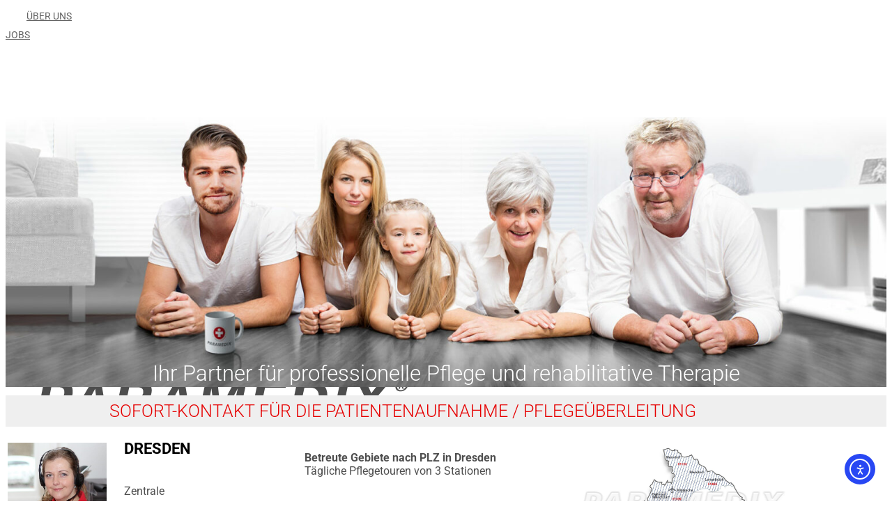

--- FILE ---
content_type: text/html; charset=UTF-8
request_url: https://pflegedienst-paramedix.de/
body_size: 16407
content:
<!doctype html>
<html lang="de" class="no-js">
<head> 
<meta charset="UTF-8" />  
<meta name="viewport" content="width=device-width, initial-scale=1, maximum-scale=1">
<link rel="profile" href="http://gmpg.org/xfn/11">
<title>Paramedix Pflegedienst &#8211; Ihr Pflegedienst in Dresden und Chemnitz</title>
<meta name='robots' content='max-image-preview:large' />
<script type="text/javascript">/*<![CDATA[ */ var html = document.getElementsByTagName("html")[0]; html.className = html.className.replace("no-js", "js"); window.onerror=function(e,f){var body = document.getElementsByTagName("body")[0]; body.className = body.className.replace("rt-loading", ""); var e_file = document.createElement("a");e_file.href = f;console.log( e );console.log( e_file.pathname );}/* ]]>*/</script>
<link rel="alternate" type="application/rss+xml" title="Paramedix Pflegedienst &raquo; Feed" href="https://pflegedienst-paramedix.de/feed/" />
<link rel="alternate" type="application/rss+xml" title="Paramedix Pflegedienst &raquo; Kommentar-Feed" href="https://pflegedienst-paramedix.de/comments/feed/" />
<link rel="alternate" title="oEmbed (JSON)" type="application/json+oembed" href="https://pflegedienst-paramedix.de/wp-json/oembed/1.0/embed?url=https%3A%2F%2Fpflegedienst-paramedix.de%2F" />
<link rel="alternate" title="oEmbed (XML)" type="text/xml+oembed" href="https://pflegedienst-paramedix.de/wp-json/oembed/1.0/embed?url=https%3A%2F%2Fpflegedienst-paramedix.de%2F&#038;format=xml" />
<style id='wp-img-auto-sizes-contain-inline-css' type='text/css'>
img:is([sizes=auto i],[sizes^="auto," i]){contain-intrinsic-size:3000px 1500px}
/*# sourceURL=wp-img-auto-sizes-contain-inline-css */
</style>
<link rel='stylesheet' id='naturalife-style-all-css' href='https://pflegedienst-paramedix.de/wp-content/themes/naturalife/css/app-min.css?ver=1.9.3.1' type='text/css' media='all' />
<link rel='stylesheet' id='fontello-css' href='https://pflegedienst-paramedix.de/wp-content/themes/naturalife/css/fontello/css/fontello.css?ver=1.9.3.1' type='text/css' media='all' />
<link rel='stylesheet' id='naturalife-theme-style-css' href='https://pflegedienst-paramedix.de/wp-content/themes/naturalife/style.css?ver=6.9' type='text/css' media='all' />
<link rel='stylesheet' id='naturalife-dynamic-css' href='https://pflegedienst-paramedix.de/wp-content/uploads/naturalife/dynamic-style.css?ver=250625102421' type='text/css' media='all' />
<style id='classic-theme-styles-inline-css' type='text/css'>
/*! This file is auto-generated */
.wp-block-button__link{color:#fff;background-color:#32373c;border-radius:9999px;box-shadow:none;text-decoration:none;padding:calc(.667em + 2px) calc(1.333em + 2px);font-size:1.125em}.wp-block-file__button{background:#32373c;color:#fff;text-decoration:none}
/*# sourceURL=/wp-includes/css/classic-themes.min.css */
</style>
<style id='global-styles-inline-css' type='text/css'>
:root{--wp--preset--aspect-ratio--square: 1;--wp--preset--aspect-ratio--4-3: 4/3;--wp--preset--aspect-ratio--3-4: 3/4;--wp--preset--aspect-ratio--3-2: 3/2;--wp--preset--aspect-ratio--2-3: 2/3;--wp--preset--aspect-ratio--16-9: 16/9;--wp--preset--aspect-ratio--9-16: 9/16;--wp--preset--color--black: #000000;--wp--preset--color--cyan-bluish-gray: #abb8c3;--wp--preset--color--white: #ffffff;--wp--preset--color--pale-pink: #f78da7;--wp--preset--color--vivid-red: #cf2e2e;--wp--preset--color--luminous-vivid-orange: #ff6900;--wp--preset--color--luminous-vivid-amber: #fcb900;--wp--preset--color--light-green-cyan: #7bdcb5;--wp--preset--color--vivid-green-cyan: #00d084;--wp--preset--color--pale-cyan-blue: #8ed1fc;--wp--preset--color--vivid-cyan-blue: #0693e3;--wp--preset--color--vivid-purple: #9b51e0;--wp--preset--gradient--vivid-cyan-blue-to-vivid-purple: linear-gradient(135deg,rgb(6,147,227) 0%,rgb(155,81,224) 100%);--wp--preset--gradient--light-green-cyan-to-vivid-green-cyan: linear-gradient(135deg,rgb(122,220,180) 0%,rgb(0,208,130) 100%);--wp--preset--gradient--luminous-vivid-amber-to-luminous-vivid-orange: linear-gradient(135deg,rgb(252,185,0) 0%,rgb(255,105,0) 100%);--wp--preset--gradient--luminous-vivid-orange-to-vivid-red: linear-gradient(135deg,rgb(255,105,0) 0%,rgb(207,46,46) 100%);--wp--preset--gradient--very-light-gray-to-cyan-bluish-gray: linear-gradient(135deg,rgb(238,238,238) 0%,rgb(169,184,195) 100%);--wp--preset--gradient--cool-to-warm-spectrum: linear-gradient(135deg,rgb(74,234,220) 0%,rgb(151,120,209) 20%,rgb(207,42,186) 40%,rgb(238,44,130) 60%,rgb(251,105,98) 80%,rgb(254,248,76) 100%);--wp--preset--gradient--blush-light-purple: linear-gradient(135deg,rgb(255,206,236) 0%,rgb(152,150,240) 100%);--wp--preset--gradient--blush-bordeaux: linear-gradient(135deg,rgb(254,205,165) 0%,rgb(254,45,45) 50%,rgb(107,0,62) 100%);--wp--preset--gradient--luminous-dusk: linear-gradient(135deg,rgb(255,203,112) 0%,rgb(199,81,192) 50%,rgb(65,88,208) 100%);--wp--preset--gradient--pale-ocean: linear-gradient(135deg,rgb(255,245,203) 0%,rgb(182,227,212) 50%,rgb(51,167,181) 100%);--wp--preset--gradient--electric-grass: linear-gradient(135deg,rgb(202,248,128) 0%,rgb(113,206,126) 100%);--wp--preset--gradient--midnight: linear-gradient(135deg,rgb(2,3,129) 0%,rgb(40,116,252) 100%);--wp--preset--font-size--small: 13px;--wp--preset--font-size--medium: 20px;--wp--preset--font-size--large: 36px;--wp--preset--font-size--x-large: 42px;--wp--preset--spacing--20: 0.44rem;--wp--preset--spacing--30: 0.67rem;--wp--preset--spacing--40: 1rem;--wp--preset--spacing--50: 1.5rem;--wp--preset--spacing--60: 2.25rem;--wp--preset--spacing--70: 3.38rem;--wp--preset--spacing--80: 5.06rem;--wp--preset--shadow--natural: 6px 6px 9px rgba(0, 0, 0, 0.2);--wp--preset--shadow--deep: 12px 12px 50px rgba(0, 0, 0, 0.4);--wp--preset--shadow--sharp: 6px 6px 0px rgba(0, 0, 0, 0.2);--wp--preset--shadow--outlined: 6px 6px 0px -3px rgb(255, 255, 255), 6px 6px rgb(0, 0, 0);--wp--preset--shadow--crisp: 6px 6px 0px rgb(0, 0, 0);}:where(.is-layout-flex){gap: 0.5em;}:where(.is-layout-grid){gap: 0.5em;}body .is-layout-flex{display: flex;}.is-layout-flex{flex-wrap: wrap;align-items: center;}.is-layout-flex > :is(*, div){margin: 0;}body .is-layout-grid{display: grid;}.is-layout-grid > :is(*, div){margin: 0;}:where(.wp-block-columns.is-layout-flex){gap: 2em;}:where(.wp-block-columns.is-layout-grid){gap: 2em;}:where(.wp-block-post-template.is-layout-flex){gap: 1.25em;}:where(.wp-block-post-template.is-layout-grid){gap: 1.25em;}.has-black-color{color: var(--wp--preset--color--black) !important;}.has-cyan-bluish-gray-color{color: var(--wp--preset--color--cyan-bluish-gray) !important;}.has-white-color{color: var(--wp--preset--color--white) !important;}.has-pale-pink-color{color: var(--wp--preset--color--pale-pink) !important;}.has-vivid-red-color{color: var(--wp--preset--color--vivid-red) !important;}.has-luminous-vivid-orange-color{color: var(--wp--preset--color--luminous-vivid-orange) !important;}.has-luminous-vivid-amber-color{color: var(--wp--preset--color--luminous-vivid-amber) !important;}.has-light-green-cyan-color{color: var(--wp--preset--color--light-green-cyan) !important;}.has-vivid-green-cyan-color{color: var(--wp--preset--color--vivid-green-cyan) !important;}.has-pale-cyan-blue-color{color: var(--wp--preset--color--pale-cyan-blue) !important;}.has-vivid-cyan-blue-color{color: var(--wp--preset--color--vivid-cyan-blue) !important;}.has-vivid-purple-color{color: var(--wp--preset--color--vivid-purple) !important;}.has-black-background-color{background-color: var(--wp--preset--color--black) !important;}.has-cyan-bluish-gray-background-color{background-color: var(--wp--preset--color--cyan-bluish-gray) !important;}.has-white-background-color{background-color: var(--wp--preset--color--white) !important;}.has-pale-pink-background-color{background-color: var(--wp--preset--color--pale-pink) !important;}.has-vivid-red-background-color{background-color: var(--wp--preset--color--vivid-red) !important;}.has-luminous-vivid-orange-background-color{background-color: var(--wp--preset--color--luminous-vivid-orange) !important;}.has-luminous-vivid-amber-background-color{background-color: var(--wp--preset--color--luminous-vivid-amber) !important;}.has-light-green-cyan-background-color{background-color: var(--wp--preset--color--light-green-cyan) !important;}.has-vivid-green-cyan-background-color{background-color: var(--wp--preset--color--vivid-green-cyan) !important;}.has-pale-cyan-blue-background-color{background-color: var(--wp--preset--color--pale-cyan-blue) !important;}.has-vivid-cyan-blue-background-color{background-color: var(--wp--preset--color--vivid-cyan-blue) !important;}.has-vivid-purple-background-color{background-color: var(--wp--preset--color--vivid-purple) !important;}.has-black-border-color{border-color: var(--wp--preset--color--black) !important;}.has-cyan-bluish-gray-border-color{border-color: var(--wp--preset--color--cyan-bluish-gray) !important;}.has-white-border-color{border-color: var(--wp--preset--color--white) !important;}.has-pale-pink-border-color{border-color: var(--wp--preset--color--pale-pink) !important;}.has-vivid-red-border-color{border-color: var(--wp--preset--color--vivid-red) !important;}.has-luminous-vivid-orange-border-color{border-color: var(--wp--preset--color--luminous-vivid-orange) !important;}.has-luminous-vivid-amber-border-color{border-color: var(--wp--preset--color--luminous-vivid-amber) !important;}.has-light-green-cyan-border-color{border-color: var(--wp--preset--color--light-green-cyan) !important;}.has-vivid-green-cyan-border-color{border-color: var(--wp--preset--color--vivid-green-cyan) !important;}.has-pale-cyan-blue-border-color{border-color: var(--wp--preset--color--pale-cyan-blue) !important;}.has-vivid-cyan-blue-border-color{border-color: var(--wp--preset--color--vivid-cyan-blue) !important;}.has-vivid-purple-border-color{border-color: var(--wp--preset--color--vivid-purple) !important;}.has-vivid-cyan-blue-to-vivid-purple-gradient-background{background: var(--wp--preset--gradient--vivid-cyan-blue-to-vivid-purple) !important;}.has-light-green-cyan-to-vivid-green-cyan-gradient-background{background: var(--wp--preset--gradient--light-green-cyan-to-vivid-green-cyan) !important;}.has-luminous-vivid-amber-to-luminous-vivid-orange-gradient-background{background: var(--wp--preset--gradient--luminous-vivid-amber-to-luminous-vivid-orange) !important;}.has-luminous-vivid-orange-to-vivid-red-gradient-background{background: var(--wp--preset--gradient--luminous-vivid-orange-to-vivid-red) !important;}.has-very-light-gray-to-cyan-bluish-gray-gradient-background{background: var(--wp--preset--gradient--very-light-gray-to-cyan-bluish-gray) !important;}.has-cool-to-warm-spectrum-gradient-background{background: var(--wp--preset--gradient--cool-to-warm-spectrum) !important;}.has-blush-light-purple-gradient-background{background: var(--wp--preset--gradient--blush-light-purple) !important;}.has-blush-bordeaux-gradient-background{background: var(--wp--preset--gradient--blush-bordeaux) !important;}.has-luminous-dusk-gradient-background{background: var(--wp--preset--gradient--luminous-dusk) !important;}.has-pale-ocean-gradient-background{background: var(--wp--preset--gradient--pale-ocean) !important;}.has-electric-grass-gradient-background{background: var(--wp--preset--gradient--electric-grass) !important;}.has-midnight-gradient-background{background: var(--wp--preset--gradient--midnight) !important;}.has-small-font-size{font-size: var(--wp--preset--font-size--small) !important;}.has-medium-font-size{font-size: var(--wp--preset--font-size--medium) !important;}.has-large-font-size{font-size: var(--wp--preset--font-size--large) !important;}.has-x-large-font-size{font-size: var(--wp--preset--font-size--x-large) !important;}
:where(.wp-block-post-template.is-layout-flex){gap: 1.25em;}:where(.wp-block-post-template.is-layout-grid){gap: 1.25em;}
:where(.wp-block-term-template.is-layout-flex){gap: 1.25em;}:where(.wp-block-term-template.is-layout-grid){gap: 1.25em;}
:where(.wp-block-columns.is-layout-flex){gap: 2em;}:where(.wp-block-columns.is-layout-grid){gap: 2em;}
:root :where(.wp-block-pullquote){font-size: 1.5em;line-height: 1.6;}
/*# sourceURL=global-styles-inline-css */
</style>
<link rel='stylesheet' id='ea11y-widget-fonts-css' href='https://pflegedienst-paramedix.de/wp-content/plugins/pojo-accessibility/assets/build/fonts.css?ver=3.9.1' type='text/css' media='all' />
<link rel='stylesheet' id='ea11y-skip-link-css' href='https://pflegedienst-paramedix.de/wp-content/plugins/pojo-accessibility/assets/build/skip-link.css?ver=3.9.1' type='text/css' media='all' />
<link rel='stylesheet' id='elementor-icons-css' href='https://pflegedienst-paramedix.de/wp-content/plugins/elementor/assets/lib/eicons/css/elementor-icons.min.css?ver=5.45.0' type='text/css' media='all' />
<link rel='stylesheet' id='elementor-frontend-css' href='https://pflegedienst-paramedix.de/wp-content/uploads/elementor/css/custom-frontend.min.css?ver=1768979063' type='text/css' media='all' />
<link rel='stylesheet' id='elementor-post-6622-css' href='https://pflegedienst-paramedix.de/wp-content/uploads/elementor/css/post-6622.css?ver=1768979075' type='text/css' media='all' />
<link rel='stylesheet' id='widget-spacer-css' href='https://pflegedienst-paramedix.de/wp-content/plugins/elementor/assets/css/widget-spacer.min.css?ver=3.34.1' type='text/css' media='all' />
<link rel='stylesheet' id='widget-image-css' href='https://pflegedienst-paramedix.de/wp-content/plugins/elementor/assets/css/widget-image.min.css?ver=3.34.1' type='text/css' media='all' />
<link rel='stylesheet' id='widget-heading-css' href='https://pflegedienst-paramedix.de/wp-content/plugins/elementor/assets/css/widget-heading.min.css?ver=3.34.1' type='text/css' media='all' />
<link rel='stylesheet' id='widget-divider-css' href='https://pflegedienst-paramedix.de/wp-content/plugins/elementor/assets/css/widget-divider.min.css?ver=3.34.1' type='text/css' media='all' />
<link rel='stylesheet' id='elementor-post-5961-css' href='https://pflegedienst-paramedix.de/wp-content/uploads/elementor/css/post-5961.css?ver=1768979075' type='text/css' media='all' />
<link rel='stylesheet' id='naturalife-google-fonts-css' href='//pflegedienst-paramedix.de/wp-content/uploads/omgf/naturalife-google-fonts/naturalife-google-fonts.css?ver=1750154924' type='text/css' media='all' />
<link rel='stylesheet' id='elementor-gf-local-roboto-css' href='//pflegedienst-paramedix.de/wp-content/uploads/omgf/elementor-gf-local-roboto/elementor-gf-local-roboto.css?ver=1750154924' type='text/css' media='all' />
<link rel='stylesheet' id='elementor-gf-local-robotocondensed-css' href='//pflegedienst-paramedix.de/wp-content/uploads/omgf/elementor-gf-local-robotocondensed/elementor-gf-local-robotocondensed.css?ver=1750154924' type='text/css' media='all' />
<link rel='stylesheet' id='elementor-icons-shared-0-css' href='https://pflegedienst-paramedix.de/wp-content/plugins/elementor/assets/lib/font-awesome/css/fontawesome.min.css?ver=5.15.3' type='text/css' media='all' />
<link rel='stylesheet' id='elementor-icons-fa-regular-css' href='https://pflegedienst-paramedix.de/wp-content/plugins/elementor/assets/lib/font-awesome/css/regular.min.css?ver=5.15.3' type='text/css' media='all' />
<script type="text/javascript" src="https://pflegedienst-paramedix.de/wp-includes/js/jquery/jquery.min.js?ver=3.7.1" id="jquery-core-js"></script>
<script type="text/javascript" src="https://pflegedienst-paramedix.de/wp-includes/js/jquery/jquery-migrate.min.js?ver=3.4.1" id="jquery-migrate-js"></script>
<link rel="https://api.w.org/" href="https://pflegedienst-paramedix.de/wp-json/" /><link rel="alternate" title="JSON" type="application/json" href="https://pflegedienst-paramedix.de/wp-json/wp/v2/pages/5961" /><link rel="EditURI" type="application/rsd+xml" title="RSD" href="https://pflegedienst-paramedix.de/xmlrpc.php?rsd" />
<meta name="generator" content="WordPress 6.9" />
<link rel="canonical" href="https://pflegedienst-paramedix.de/" />
<link rel='shortlink' href='https://pflegedienst-paramedix.de/' />
<meta name="generator" content="Powered by NaturaLife Health &amp; Organic WordPress Theme TV:1.9.3.1 PV:1.9.3" />
<meta name="generator" content="Elementor 3.34.1; features: additional_custom_breakpoints; settings: css_print_method-external, google_font-enabled, font_display-auto">
			<style>
				.e-con.e-parent:nth-of-type(n+4):not(.e-lazyloaded):not(.e-no-lazyload),
				.e-con.e-parent:nth-of-type(n+4):not(.e-lazyloaded):not(.e-no-lazyload) * {
					background-image: none !important;
				}
				@media screen and (max-height: 1024px) {
					.e-con.e-parent:nth-of-type(n+3):not(.e-lazyloaded):not(.e-no-lazyload),
					.e-con.e-parent:nth-of-type(n+3):not(.e-lazyloaded):not(.e-no-lazyload) * {
						background-image: none !important;
					}
				}
				@media screen and (max-height: 640px) {
					.e-con.e-parent:nth-of-type(n+2):not(.e-lazyloaded):not(.e-no-lazyload),
					.e-con.e-parent:nth-of-type(n+2):not(.e-lazyloaded):not(.e-no-lazyload) * {
						background-image: none !important;
					}
				}
			</style>
			<link rel="icon" href="https://pflegedienst-paramedix.de/wp-content/uploads/2020/10/favicon-150x150.jpg" sizes="32x32" />
<link rel="icon" href="https://pflegedienst-paramedix.de/wp-content/uploads/2020/10/favicon-256x256.jpg" sizes="192x192" />
<link rel="apple-touch-icon" href="https://pflegedienst-paramedix.de/wp-content/uploads/2020/10/favicon-256x256.jpg" />
<meta name="msapplication-TileImage" content="https://pflegedienst-paramedix.de/wp-content/uploads/2020/10/favicon-290x290.jpg" />
		<style type="text/css" id="wp-custom-css">
			img.width100 {
	width: 195px;
}

header.mobile-header div.header-col.left {
	float: none;
	width: 50%;
}

div.header-col.right a.button_.style-3, 
div.header-col.left a.button_.style-3,
div.header-col.right a.button_.style-3 span, 
div.header-col.left a.button_.style-3 span {
	background: none;
	color: #636363;
}

div.header-col.right a.button_.style-3:hover, 
div.header-col.left a.button_.style-3:hover,
div.header-col.right a.button_.style-3:hover span, 
div.header-col.left a.button_.style-3:hover span,
body.page-id-7229 a#uns, 
body.page-id-7229 a#uns span,
body.page-id-7238 a#jobs, 
body.page-id-7238 a#jobs span,
body.page-id-7193 a#contro, 
body.page-id-7193 a#contro span
{
	color: #bc0000;
}



div#mobile-logo {
	text-align: right;
	transform: translateX(38px);
}

 #contro { margin-bottom: 80px; }
 #contro { margin-right: 30px; }
a.contro { color: #666666; }
a.contro { hover: #d30000; }


 #jobs { margin-bottom: 80px; }
 #jobs { margin-left: 0 px; }

 #uns { margin-bottom: 80px; }
 #uns { margin-left: 30px; }
 #uns { margin-right: -66px; }

		</style>
		</head>
<body class="home wp-singular page-template-default page page-id-5961 wp-theme-naturalife ally-default  overlapped-header sticky-logo header-style-2 header-sidepanel-mobile naturalife-default-header-width naturalife-default-sticky-header-width naturalife-default-footer-width elementor-default elementor-kit-6622 elementor-page elementor-page-5961"> 
<!-- background wrapper -->
<div id="container">
 
 
 

	<header class="top-header" data-color="light">
				<div class="main-header-holder naturalife-light-header dynamic-skin">
			<div class="header-elements">

				<div class="header-row first">
					<div class="header-col left">
						<div id="rt_button-18" class="header-widget widget widget_rt_button"><div class="button_wrapper "><a id="uns" href="https://pflegedienst-paramedix.de/ueberuns" target="_self" title="ÜBER UNS" class="button_  style-3 small"><span><span>ÜBER UNS</span></span></a></div></div><div id="rt_button-20" class="header-widget widget widget_rt_button"><div class="button_wrapper "><a id="jobs" href="https://pflegedienst-paramedix.de/jobs" target="_self" title="JOBS" class="button_ jobs style-3 small"><span><span>JOBS</span></span></a></div></div>		 
					</div>

										<div class="header-col center">
							
			<div id="logo" class="site-logo"> 
			 <a href="https://pflegedienst-paramedix.de/" title="Paramedix Pflegedienst"><img width="1" height="1" src="https://pflegedienst-paramedix.de/wp-content/uploads/2020/10/Paramedix_Logo.svg" alt="Paramedix Pflegedienst" class="dark-logo logo-image" srcset="https://pflegedienst-paramedix.de/wp-content/uploads/2020/10/Paramedix_Logo.svg 1.3x" /><img fetchpriority="high" width="600" height="486" src="https://pflegedienst-paramedix.de/wp-content/uploads/2020/11/PA_Logo.png" alt="Paramedix Pflegedienst" class="light-logo logo-image" srcset="https://pflegedienst-paramedix.de/wp-content/uploads/2020/10/Paramedix_Logo.svg 1.3x" /></a> 		
			</div><!-- / end #logo -->
			
					</div>
					
					<div class="header-col right">
						<div id="rt_button-15" class="header-widget widget widget_rt_button"><div class="button_wrapper "><a id="contro" href="https://pflegedienst-paramedix.de/controlling" target="_self" title="CONTROLLING" class="button_ contro style-3 small"><span><span class="button-icon icon-bell"></span><span>CONTROLLING</span></span></a></div></div>		
					</div>
				</div><!-- / .header-row.first -->

								<div class="header-row second">
					<div class="header-col left">
									
					</div>

										<div class="header-col center">
											
			    
					
			<nav class="main-menu-wrapper"><ul class="main-menu"><li id='menu-item-6699' data-depth='0' class="menu-item menu-item-type-post_type menu-item-object-page"><a  href="https://pflegedienst-paramedix.de/pflege/"><span>PFLEGE</span></a> </li>
<li id='menu-item-7189' data-depth='0' class="menu-item menu-item-type-post_type menu-item-object-page"><a  href="https://pflegedienst-paramedix.de/verhinderungspflege/"><span>VERHINDERUNGSPFLEGE</span></a> </li>
<li id='menu-item-7188' data-depth='0' class="menu-item menu-item-type-post_type menu-item-object-page"><a  href="https://pflegedienst-paramedix.de/pflegeberatung/"><span>PFLEGEBERATUNG</span></a> </li>
<li id='menu-item-7186' data-depth='0' class="menu-item menu-item-type-post_type menu-item-object-page"><a  href="https://pflegedienst-paramedix.de/sozialdienst/"><span>SOZIALDIENST</span></a> </li>
<li id='menu-item-7185' data-depth='0' class="menu-item menu-item-type-post_type menu-item-object-page"><a  href="https://pflegedienst-paramedix.de/physiotherapie/"><span>PHYSIOTHERAPIE</span></a> </li>
<li id='menu-item-7184' data-depth='0' class="menu-item menu-item-type-post_type menu-item-object-page"><a  href="https://pflegedienst-paramedix.de/podologie/"><span>PODOLOGIE</span></a> </li>
<li id='menu-item-7183' data-depth='0' class="menu-item menu-item-type-post_type menu-item-object-page"><a  href="https://pflegedienst-paramedix.de/ergotherapie/"><span>ERGOTHERAPIE</span></a> </li>
<li id='menu-item-7182' data-depth='0' class="menu-item menu-item-type-post_type menu-item-object-page"><a  href="https://pflegedienst-paramedix.de/kontakt/"><span>KONTAKT</span></a> </li>
</ul></nav> 
				
		
			
					</div>
					
					<div class="header-col right">
											</div>
				</div><!-- / .header-row.second --> 	
				
			</div><!-- / .header-elements -->
		</div><!-- / .main-header-header -->
		
			</header><header class="mobile-header">
	<div class="mobile-header-holder">
		<div class="header-elements">
			<div class="header-row naturalife-dark-header">
				<div class="header-col left">
						

		<div id="mobile-logo" class="mobile-logo-holder">
			 <a href="https://pflegedienst-paramedix.de/" title="Paramedix Pflegedienst"><img width="200" height="158" src="https://pflegedienst-paramedix.de/wp-content/uploads/2020/11/logo200.jpg" alt="Paramedix Pflegedienst" class="mobile-logo logo-auto-height" srcset="https://pflegedienst-paramedix.de/wp-content/uploads/2020/11/logo200.png 1.3x" /></a> 		
		</div><!-- / end #mobile-logo -->

 
			 
				</div>
 
				<div class="header-col right">
								<div class="header-tools">
				<ul>
					<li class="naturalife-sidepanel-button-holder"><a href="#" class="naturalife-sidepanel-button"><span></span><span></span><span></span></a></li>
				</ul>
			</div><!-- / end .nav-buttons -->
				
				</div>
			</div><!-- / .header-row -->
		</div>
	</div><!-- / .mobile-header-header -->
</header>
			 

<!-- main contents -->
<div id="main-content">

	 

						
			
								
						<div data-elementor-type="wp-page" data-elementor-id="5961" class="elementor elementor-5961" data-elementor-post-type="page">
						<section class="elementor-section elementor-top-section elementor-element elementor-element-cae238b elementor-hidden-tablet elementor-hidden-phone elementor-section-boxed elementor-section-height-default elementor-section-height-default default-style" data-id="cae238b" data-element_type="section" data-settings="{&quot;rt_color_sets&quot;:&quot;default-style&quot;}">
						<div class="elementor-container elementor-column-gap-default">
					<div class="elementor-column elementor-col-100 elementor-top-column elementor-element elementor-element-18e790c" data-id="18e790c" data-element_type="column">
			<div class="elementor-widget-wrap elementor-element-populated">
						<div class="elementor-element elementor-element-aec8a92 elementor-widget elementor-widget-spacer" data-id="aec8a92" data-element_type="widget" data-widget_type="spacer.default">
				<div class="elementor-widget-container">
							<div class="elementor-spacer">
			<div class="elementor-spacer-inner"></div>
		</div>
						</div>
				</div>
					</div>
		</div>
					</div>
		</section>
				<section class="elementor-section elementor-top-section elementor-element elementor-element-8a93c35 elementor-section-full_width light-style border_grid elementor-section-height-default elementor-section-height-default" data-id="8a93c35" data-element_type="section" data-settings="{&quot;rt_color_sets&quot;:&quot;light-style&quot;,&quot;background_background&quot;:&quot;classic&quot;}">
						<div class="elementor-container elementor-column-gap-default">
					<div class="elementor-column elementor-col-100 elementor-top-column elementor-element elementor-element-2e94c80" data-id="2e94c80" data-element_type="column" data-settings="{&quot;background_background&quot;:&quot;classic&quot;}">
			<div class="elementor-widget-wrap elementor-element-populated">
						<div class="elementor-element elementor-element-534288c elementor-widget elementor-widget-image" data-id="534288c" data-element_type="widget" data-widget_type="image.default">
				<div class="elementor-widget-container">
															<img loading="lazy" decoding="async" width="1536" height="514" src="https://pflegedienst-paramedix.de/wp-content/uploads/2020/11/1920-1-1536x514.jpg" class="attachment-1536x1536 size-1536x1536 wp-image-8581" alt="Ein junges Ehepaar mit Kind und den Großeltern liegt gemütlich auf dem Boden" srcset="https://pflegedienst-paramedix.de/wp-content/uploads/2020/11/1920-1-1536x514.jpg 1536w, https://pflegedienst-paramedix.de/wp-content/uploads/2020/11/1920-1-300x100.jpg 300w, https://pflegedienst-paramedix.de/wp-content/uploads/2020/11/1920-1-1024x343.jpg 1024w, https://pflegedienst-paramedix.de/wp-content/uploads/2020/11/1920-1-768x257.jpg 768w, https://pflegedienst-paramedix.de/wp-content/uploads/2020/11/1920-1-960x321.jpg 960w, https://pflegedienst-paramedix.de/wp-content/uploads/2020/11/1920-1-1220x409.jpg 1220w, https://pflegedienst-paramedix.de/wp-content/uploads/2020/11/1920-1-915x306.jpg 915w, https://pflegedienst-paramedix.de/wp-content/uploads/2020/11/1920-1-600x201.jpg 600w, https://pflegedienst-paramedix.de/wp-content/uploads/2020/11/1920-1-393x132.jpg 393w, https://pflegedienst-paramedix.de/wp-content/uploads/2020/11/1920-1-290x97.jpg 290w, https://pflegedienst-paramedix.de/wp-content/uploads/2020/11/1920-1.jpg 1920w" sizes="(max-width: 1536px) 100vw, 1536px" />															</div>
				</div>
				<div class="elementor-element elementor-element-67e66f0 elementor-widget elementor-widget-heading" data-id="67e66f0" data-element_type="widget" data-widget_type="heading.default">
				<div class="elementor-widget-container">
					<h2 class="elementor-heading-title elementor-size-default">Ihr Partner für professionelle Pflege und rehabilitative Therapie​​​</h2>				</div>
				</div>
					</div>
		</div>
					</div>
		</section>
				<section class="elementor-section elementor-top-section elementor-element elementor-element-b16f72f elementor-section-content-top elementor-section-boxed elementor-section-height-default elementor-section-height-default default-style" data-id="b16f72f" data-element_type="section" data-settings="{&quot;background_background&quot;:&quot;classic&quot;,&quot;rt_color_sets&quot;:&quot;default-style&quot;}">
						<div class="elementor-container elementor-column-gap-default">
					<div class="elementor-column elementor-col-100 elementor-top-column elementor-element elementor-element-f5f80b1" data-id="f5f80b1" data-element_type="column">
			<div class="elementor-widget-wrap elementor-element-populated">
						<div class="elementor-element elementor-element-5346401 elementor-widget elementor-widget-heading" data-id="5346401" data-element_type="widget" data-widget_type="heading.default">
				<div class="elementor-widget-container">
					<h2 class="elementor-heading-title elementor-size-default">SOFORT-KONTAKT FÜR DIE PATIENTENAUFNAHME / PFLEGEÜBERLEITUNG</h2>				</div>
				</div>
					</div>
		</div>
					</div>
		</section>
				<section class="elementor-section elementor-top-section elementor-element elementor-element-495f378 elementor-section-boxed elementor-section-height-default elementor-section-height-default default-style" data-id="495f378" data-element_type="section" data-settings="{&quot;rt_color_sets&quot;:&quot;default-style&quot;}">
						<div class="elementor-container elementor-column-gap-default">
					<div class="elementor-column elementor-col-100 elementor-top-column elementor-element elementor-element-728891d" data-id="728891d" data-element_type="column">
			<div class="elementor-widget-wrap elementor-element-populated">
						<div class="elementor-element elementor-element-a253f1e elementor-widget elementor-widget-spacer" data-id="a253f1e" data-element_type="widget" data-widget_type="spacer.default">
				<div class="elementor-widget-container">
							<div class="elementor-spacer">
			<div class="elementor-spacer-inner"></div>
		</div>
						</div>
				</div>
					</div>
		</div>
					</div>
		</section>
				<section class="elementor-section elementor-top-section elementor-element elementor-element-8700658 elementor-section-boxed elementor-section-height-default elementor-section-height-default default-style" data-id="8700658" data-element_type="section" data-settings="{&quot;rt_color_sets&quot;:&quot;default-style&quot;}">
						<div class="elementor-container elementor-column-gap-default">
					<div class="elementor-column elementor-col-25 elementor-top-column elementor-element elementor-element-089b75c" data-id="089b75c" data-element_type="column">
			<div class="elementor-widget-wrap elementor-element-populated">
						<div class="elementor-element elementor-element-7f40e92 elementor-hidden-phone elementor-widget elementor-widget-image" data-id="7f40e92" data-element_type="widget" data-widget_type="image.default">
				<div class="elementor-widget-container">
															<img loading="lazy" decoding="async" width="227" height="320" src="https://pflegedienst-paramedix.de/wp-content/uploads/2021/04/dresden.png" class="attachment-medium_large size-medium_large wp-image-9508" alt="Eine Mitarbeiterin in Firmenbekleidung mit Headset bereitet sich darauf vor, einen Anruf entgegenzunehmen. Sie schaut konzentriert und professionell." srcset="https://pflegedienst-paramedix.de/wp-content/uploads/2021/04/dresden.png 227w, https://pflegedienst-paramedix.de/wp-content/uploads/2021/04/dresden-213x300.png 213w, https://pflegedienst-paramedix.de/wp-content/uploads/2021/04/dresden-113x160.png 113w" sizes="(max-width: 227px) 100vw, 227px" />															</div>
				</div>
					</div>
		</div>
				<div class="elementor-column elementor-col-25 elementor-top-column elementor-element elementor-element-1ebac8b" data-id="1ebac8b" data-element_type="column">
			<div class="elementor-widget-wrap elementor-element-populated">
						<div class="elementor-element elementor-element-59f7f15 elementor-widget elementor-widget-heading" data-id="59f7f15" data-element_type="widget" data-widget_type="heading.default">
				<div class="elementor-widget-container">
					<h3 class="elementor-heading-title elementor-size-default">DRESDEN</h3>				</div>
				</div>
				<div class="elementor-element elementor-element-08cc8a4 elementor-widget elementor-widget-text-editor" data-id="08cc8a4" data-element_type="widget" data-widget_type="text-editor.default">
				<div class="elementor-widget-container">
									<p>Zentrale<br>Patientenaufnahme<br>Telefon: <br>0351/44 66 111<br>Mobil: <br>0152/275 766 86</p>								</div>
				</div>
				<div class="elementor-element elementor-element-edc20e2 elementor-widget elementor-widget-button" data-id="edc20e2" data-element_type="widget" data-widget_type="button.default">
				<div class="elementor-widget-container">
									<div class="elementor-button-wrapper">
					<a class="elementor-button elementor-button-link elementor-size-sm" href="mailto:info@paramedix-group.de">
						<span class="elementor-button-content-wrapper">
						<span class="elementor-button-icon">
				<i aria-hidden="true" class="far fa-envelope"></i>			</span>
									<span class="elementor-button-text">E-Mail schreiben</span>
					</span>
					</a>
				</div>
								</div>
				</div>
					</div>
		</div>
				<div class="elementor-column elementor-col-25 elementor-top-column elementor-element elementor-element-afc159c" data-id="afc159c" data-element_type="column">
			<div class="elementor-widget-wrap elementor-element-populated">
						<div class="elementor-element elementor-element-f60c67c elementor-widget elementor-widget-text-editor" data-id="f60c67c" data-element_type="widget" data-widget_type="text-editor.default">
				<div class="elementor-widget-container">
									<p><b>Betreute Gebiete nach PLZ in Dresden</b></p><p>Tägliche Pflegetouren von 3 Stationen</p>								</div>
				</div>
				<section class="elementor-section elementor-inner-section elementor-element elementor-element-5f5373f elementor-section-boxed elementor-section-height-default elementor-section-height-default default-style" data-id="5f5373f" data-element_type="section" data-settings="{&quot;rt_color_sets&quot;:&quot;default-style&quot;}">
						<div class="elementor-container elementor-column-gap-narrow">
					<div class="elementor-column elementor-col-25 elementor-inner-column elementor-element elementor-element-cbd333b" data-id="cbd333b" data-element_type="column">
			<div class="elementor-widget-wrap elementor-element-populated">
						<div class="elementor-element elementor-element-04b7f1d elementor-widget elementor-widget-text-editor" data-id="04b7f1d" data-element_type="widget" data-widget_type="text-editor.default">
				<div class="elementor-widget-container">
									<p>01067</p><p>01069</p><p>01097</p><p>01099</p><p>01127</p><p>01139</p><p>01156</p>								</div>
				</div>
					</div>
		</div>
				<div class="elementor-column elementor-col-25 elementor-inner-column elementor-element elementor-element-43fb9dd" data-id="43fb9dd" data-element_type="column">
			<div class="elementor-widget-wrap elementor-element-populated">
						<div class="elementor-element elementor-element-45cfb53 elementor-widget elementor-widget-text-editor" data-id="45cfb53" data-element_type="widget" data-widget_type="text-editor.default">
				<div class="elementor-widget-container">
									<p>01157</p><p>01159</p><p>01169</p><p>01187</p><p>01189</p><p>01217</p><p>01219</p>								</div>
				</div>
					</div>
		</div>
				<div class="elementor-column elementor-col-25 elementor-inner-column elementor-element elementor-element-594fc16" data-id="594fc16" data-element_type="column">
			<div class="elementor-widget-wrap elementor-element-populated">
						<div class="elementor-element elementor-element-80bea58 elementor-widget elementor-widget-text-editor" data-id="80bea58" data-element_type="widget" data-widget_type="text-editor.default">
				<div class="elementor-widget-container">
									<p>01237</p><p>01239</p><p>01257</p><p>01259</p><p>01277</p><p>01279</p><p>01307</p>								</div>
				</div>
					</div>
		</div>
				<div class="elementor-column elementor-col-25 elementor-inner-column elementor-element elementor-element-7076abd" data-id="7076abd" data-element_type="column">
			<div class="elementor-widget-wrap elementor-element-populated">
						<div class="elementor-element elementor-element-fd6969b elementor-widget elementor-widget-text-editor" data-id="fd6969b" data-element_type="widget" data-widget_type="text-editor.default">
				<div class="elementor-widget-container">
									<p>01309</p>
<p>01326</p>

<p>01462</p>
<p>01705</p>								</div>
				</div>
					</div>
		</div>
					</div>
		</section>
					</div>
		</div>
				<div class="elementor-column elementor-col-25 elementor-top-column elementor-element elementor-element-e57f8c6" data-id="e57f8c6" data-element_type="column">
			<div class="elementor-widget-wrap elementor-element-populated">
						<div class="elementor-element elementor-element-8d9d117 elementor-widget elementor-widget-image" data-id="8d9d117" data-element_type="widget" data-widget_type="image.default">
				<div class="elementor-widget-container">
												<figure class="wp-caption">
											<a href="https://pflegedienst-paramedix.de/wp-content/uploads/2020/10/Dresden-1-1.jpg" data-elementor-open-lightbox="yes" data-elementor-lightbox-title="Dresden PLZ" data-e-action-hash="#elementor-action%3Aaction%3Dlightbox%26settings%3DeyJpZCI6Njg0MywidXJsIjoiaHR0cHM6XC9cL3BmbGVnZWRpZW5zdC1wYXJhbWVkaXguZGVcL3dwLWNvbnRlbnRcL3VwbG9hZHNcLzIwMjBcLzEwXC9EcmVzZGVuLTEtMS5qcGcifQ%3D%3D">
							<img loading="lazy" decoding="async" width="1200" height="881" src="https://pflegedienst-paramedix.de/wp-content/uploads/2020/10/Dresden-1-1.jpg" class="attachment-full size-full wp-image-6843" alt="Karte mit Postleitzahlen, die vom ambulanten Pflegedienst in Dresden bedient werden, um die geografische Reichweite der Pflegeleistungen zu verdeutlichen." srcset="https://pflegedienst-paramedix.de/wp-content/uploads/2020/10/Dresden-1-1.jpg 1200w, https://pflegedienst-paramedix.de/wp-content/uploads/2020/10/Dresden-1-1-300x220.jpg 300w, https://pflegedienst-paramedix.de/wp-content/uploads/2020/10/Dresden-1-1-1024x752.jpg 1024w, https://pflegedienst-paramedix.de/wp-content/uploads/2020/10/Dresden-1-1-768x564.jpg 768w, https://pflegedienst-paramedix.de/wp-content/uploads/2020/10/Dresden-1-1-600x441.jpg 600w, https://pflegedienst-paramedix.de/wp-content/uploads/2020/10/Dresden-1-1-915x672.jpg 915w, https://pflegedienst-paramedix.de/wp-content/uploads/2020/10/Dresden-1-1-393x289.jpg 393w, https://pflegedienst-paramedix.de/wp-content/uploads/2020/10/Dresden-1-1-290x213.jpg 290w" sizes="(max-width: 1200px) 100vw, 1200px" />								</a>
											<figcaption class="widget-image-caption wp-caption-text"></figcaption>
										</figure>
									</div>
				</div>
					</div>
		</div>
					</div>
		</section>
				<section class="elementor-section elementor-top-section elementor-element elementor-element-fe79834 elementor-section-boxed elementor-section-height-default elementor-section-height-default default-style" data-id="fe79834" data-element_type="section" data-settings="{&quot;rt_color_sets&quot;:&quot;default-style&quot;}">
						<div class="elementor-container elementor-column-gap-default">
					<div class="elementor-column elementor-col-100 elementor-top-column elementor-element elementor-element-e980aee" data-id="e980aee" data-element_type="column">
			<div class="elementor-widget-wrap elementor-element-populated">
						<div class="elementor-element elementor-element-925d977 elementor-widget-divider--view-line elementor-widget elementor-widget-divider" data-id="925d977" data-element_type="widget" data-widget_type="divider.default">
				<div class="elementor-widget-container">
							<div class="elementor-divider">
			<span class="elementor-divider-separator">
						</span>
		</div>
						</div>
				</div>
					</div>
		</div>
					</div>
		</section>
				<section class="elementor-section elementor-top-section elementor-element elementor-element-8bc79fc elementor-section-boxed elementor-section-height-default elementor-section-height-default default-style" data-id="8bc79fc" data-element_type="section" data-settings="{&quot;rt_color_sets&quot;:&quot;default-style&quot;}">
						<div class="elementor-container elementor-column-gap-default">
					<div class="elementor-column elementor-col-25 elementor-top-column elementor-element elementor-element-44c5011" data-id="44c5011" data-element_type="column">
			<div class="elementor-widget-wrap elementor-element-populated">
						<div class="elementor-element elementor-element-8d85007 elementor-hidden-phone elementor-widget elementor-widget-image" data-id="8d85007" data-element_type="widget" data-widget_type="image.default">
				<div class="elementor-widget-container">
															<img loading="lazy" decoding="async" width="309" height="462" src="https://pflegedienst-paramedix.de/wp-content/uploads/2021/04/chemnitz.png" class="attachment-large size-large wp-image-9507" alt="Eine Mitarbeiterin in Firmenbekleidung mit Headset steht bereit, um einen Anruf entgegenzunehmen. Sie lächelt freundlich und wirkt einladend." srcset="https://pflegedienst-paramedix.de/wp-content/uploads/2021/04/chemnitz.png 309w, https://pflegedienst-paramedix.de/wp-content/uploads/2021/04/chemnitz-201x300.png 201w, https://pflegedienst-paramedix.de/wp-content/uploads/2021/04/chemnitz-154x231.png 154w, https://pflegedienst-paramedix.de/wp-content/uploads/2021/04/chemnitz-290x434.png 290w" sizes="(max-width: 309px) 100vw, 309px" />															</div>
				</div>
					</div>
		</div>
				<div class="elementor-column elementor-col-25 elementor-top-column elementor-element elementor-element-b309d29" data-id="b309d29" data-element_type="column">
			<div class="elementor-widget-wrap elementor-element-populated">
						<div class="elementor-element elementor-element-e4e4c8e elementor-widget elementor-widget-heading" data-id="e4e4c8e" data-element_type="widget" data-widget_type="heading.default">
				<div class="elementor-widget-container">
					<h3 class="elementor-heading-title elementor-size-default">CHEMNITZ</h3>				</div>
				</div>
				<div class="elementor-element elementor-element-fe75d3b elementor-widget elementor-widget-text-editor" data-id="fe75d3b" data-element_type="widget" data-widget_type="text-editor.default">
				<div class="elementor-widget-container">
									<p>Zentrale<br />Patientenaufnahme<br />Telefon: <br />0371/355 93 39 0<br />Mobil:<br />0152/275 732 20</p>								</div>
				</div>
				<div class="elementor-element elementor-element-288e7fe elementor-widget elementor-widget-button" data-id="288e7fe" data-element_type="widget" data-widget_type="button.default">
				<div class="elementor-widget-container">
									<div class="elementor-button-wrapper">
					<a class="elementor-button elementor-button-link elementor-size-sm" href="mailto:info@paramedix-group.de">
						<span class="elementor-button-content-wrapper">
						<span class="elementor-button-icon">
				<i aria-hidden="true" class="far fa-envelope"></i>			</span>
									<span class="elementor-button-text">E-Mail schreiben</span>
					</span>
					</a>
				</div>
								</div>
				</div>
					</div>
		</div>
				<div class="elementor-column elementor-col-25 elementor-top-column elementor-element elementor-element-ab42746" data-id="ab42746" data-element_type="column">
			<div class="elementor-widget-wrap elementor-element-populated">
						<div class="elementor-element elementor-element-810ab56 elementor-widget elementor-widget-text-editor" data-id="810ab56" data-element_type="widget" data-widget_type="text-editor.default">
				<div class="elementor-widget-container">
									<p><b>Betreute Gebiete nach PLZ in Chemnitz</b></p><p>Tägliche Pflegetouren von 3 Stationen</p>								</div>
				</div>
				<section class="elementor-section elementor-inner-section elementor-element elementor-element-b3f284d elementor-section-boxed elementor-section-height-default elementor-section-height-default default-style" data-id="b3f284d" data-element_type="section" data-settings="{&quot;rt_color_sets&quot;:&quot;default-style&quot;}">
						<div class="elementor-container elementor-column-gap-narrow">
					<div class="elementor-column elementor-col-25 elementor-inner-column elementor-element elementor-element-f9fb908" data-id="f9fb908" data-element_type="column">
			<div class="elementor-widget-wrap elementor-element-populated">
						<div class="elementor-element elementor-element-0a00e70 elementor-widget elementor-widget-text-editor" data-id="0a00e70" data-element_type="widget" data-widget_type="text-editor.default">
				<div class="elementor-widget-container">
									<p>09111</p><p>09112</p><p>09113</p><p>09114</p><p>09116</p>								</div>
				</div>
					</div>
		</div>
				<div class="elementor-column elementor-col-25 elementor-inner-column elementor-element elementor-element-334e874" data-id="334e874" data-element_type="column">
			<div class="elementor-widget-wrap elementor-element-populated">
						<div class="elementor-element elementor-element-b3ab8a4 elementor-widget elementor-widget-text-editor" data-id="b3ab8a4" data-element_type="widget" data-widget_type="text-editor.default">
				<div class="elementor-widget-container">
									<p>09117</p><p>09119</p><p>09120</p><p>09122</p><p>09123</p>								</div>
				</div>
					</div>
		</div>
				<div class="elementor-column elementor-col-25 elementor-inner-column elementor-element elementor-element-14c7885" data-id="14c7885" data-element_type="column">
			<div class="elementor-widget-wrap elementor-element-populated">
						<div class="elementor-element elementor-element-d4c7702 elementor-widget elementor-widget-text-editor" data-id="d4c7702" data-element_type="widget" data-widget_type="text-editor.default">
				<div class="elementor-widget-container">
									<p>09125</p><p>09126</p><p>09127</p><p>09130</p><p>09131</p>								</div>
				</div>
					</div>
		</div>
				<div class="elementor-column elementor-col-25 elementor-inner-column elementor-element elementor-element-4cb7337" data-id="4cb7337" data-element_type="column">
			<div class="elementor-widget-wrap elementor-element-populated">
						<div class="elementor-element elementor-element-783335e elementor-widget elementor-widget-text-editor" data-id="783335e" data-element_type="widget" data-widget_type="text-editor.default">
				<div class="elementor-widget-container">
									<p>09221</p><p>09235</p><p>09573</p>								</div>
				</div>
					</div>
		</div>
					</div>
		</section>
					</div>
		</div>
				<div class="elementor-column elementor-col-25 elementor-top-column elementor-element elementor-element-1666fa6" data-id="1666fa6" data-element_type="column">
			<div class="elementor-widget-wrap elementor-element-populated">
						<div class="elementor-element elementor-element-b15b598 elementor-widget elementor-widget-image" data-id="b15b598" data-element_type="widget" data-widget_type="image.default">
				<div class="elementor-widget-container">
												<figure class="wp-caption">
											<a href="https://pflegedienst-paramedix.de/wp-content/uploads/2020/10/Chemnitz-1-1.jpg" data-elementor-open-lightbox="yes" data-elementor-lightbox-title="Chemnitz PLZ" data-e-action-hash="#elementor-action%3Aaction%3Dlightbox%26settings%3DeyJpZCI6Njg1MiwidXJsIjoiaHR0cHM6XC9cL3BmbGVnZWRpZW5zdC1wYXJhbWVkaXguZGVcL3dwLWNvbnRlbnRcL3VwbG9hZHNcLzIwMjBcLzEwXC9DaGVtbml0ei0xLTEuanBnIn0%3D">
							<img loading="lazy" decoding="async" width="1200" height="881" src="https://pflegedienst-paramedix.de/wp-content/uploads/2020/10/Chemnitz-1-1.jpg" class="attachment-full size-full wp-image-6852" alt="Karte mit Postleitzahlen, die vom ambulanten Pflegedienst in Chemnitz bedient werden, um die geografische Reichweite der Pflegeleistungen zu verdeutlichen." srcset="https://pflegedienst-paramedix.de/wp-content/uploads/2020/10/Chemnitz-1-1.jpg 1200w, https://pflegedienst-paramedix.de/wp-content/uploads/2020/10/Chemnitz-1-1-300x220.jpg 300w, https://pflegedienst-paramedix.de/wp-content/uploads/2020/10/Chemnitz-1-1-1024x752.jpg 1024w, https://pflegedienst-paramedix.de/wp-content/uploads/2020/10/Chemnitz-1-1-768x564.jpg 768w, https://pflegedienst-paramedix.de/wp-content/uploads/2020/10/Chemnitz-1-1-600x441.jpg 600w, https://pflegedienst-paramedix.de/wp-content/uploads/2020/10/Chemnitz-1-1-915x672.jpg 915w, https://pflegedienst-paramedix.de/wp-content/uploads/2020/10/Chemnitz-1-1-393x289.jpg 393w, https://pflegedienst-paramedix.de/wp-content/uploads/2020/10/Chemnitz-1-1-290x213.jpg 290w" sizes="(max-width: 1200px) 100vw, 1200px" />								</a>
											<figcaption class="widget-image-caption wp-caption-text"></figcaption>
										</figure>
									</div>
				</div>
					</div>
		</div>
					</div>
		</section>
				<section class="elementor-section elementor-top-section elementor-element elementor-element-54d11d94 elementor-section-content-middle elementor-section-boxed elementor-section-height-default elementor-section-height-default default-style" data-id="54d11d94" data-element_type="section" data-settings="{&quot;background_background&quot;:&quot;classic&quot;,&quot;rt_color_sets&quot;:&quot;default-style&quot;}">
							<div class="elementor-background-overlay"></div>
							<div class="elementor-container elementor-column-gap-default">
					<div class="elementor-column elementor-col-100 elementor-top-column elementor-element elementor-element-75ccf567" data-id="75ccf567" data-element_type="column">
			<div class="elementor-widget-wrap elementor-element-populated">
						<div class="elementor-element elementor-element-0235794 elementor-widget elementor-widget-heading" data-id="0235794" data-element_type="widget" data-widget_type="heading.default">
				<div class="elementor-widget-container">
					<p class="elementor-heading-title elementor-size-default">Ihr Anruf genügt – den Rest erledigen wir selbst.</p>				</div>
				</div>
				<div class="elementor-element elementor-element-5cedaf6 elementor-widget elementor-widget-heading" data-id="5cedaf6" data-element_type="widget" data-widget_type="heading.default">
				<div class="elementor-widget-container">
					<p class="elementor-heading-title elementor-size-default">Wir ordnen jeden Patienten intern der jeweils  zuständigen Paramedix-Pflegestation zu.</p>				</div>
				</div>
					</div>
		</div>
					</div>
		</section>
				<section class="elementor-section elementor-top-section elementor-element elementor-element-1f528b7c elementor-section-boxed elementor-section-height-default elementor-section-height-default default-style" data-id="1f528b7c" data-element_type="section" data-settings="{&quot;background_background&quot;:&quot;classic&quot;,&quot;rt_color_sets&quot;:&quot;default-style&quot;}">
						<div class="elementor-container elementor-column-gap-default">
					<div class="elementor-column elementor-col-100 elementor-top-column elementor-element elementor-element-1134110b" data-id="1134110b" data-element_type="column">
			<div class="elementor-widget-wrap elementor-element-populated">
						<div class="elementor-element elementor-element-75425463 elementor-widget elementor-widget-heading" data-id="75425463" data-element_type="widget" data-widget_type="heading.default">
				<div class="elementor-widget-container">
					<h2 class="elementor-heading-title elementor-size-default">UNSERE STATIONEN IN DRESDEN</h2>				</div>
				</div>
					</div>
		</div>
					</div>
		</section>
				<section class="elementor-section elementor-top-section elementor-element elementor-element-3afc05ad elementor-section-boxed elementor-section-height-default elementor-section-height-default default-style" data-id="3afc05ad" data-element_type="section" data-settings="{&quot;background_background&quot;:&quot;classic&quot;,&quot;rt_color_sets&quot;:&quot;default-style&quot;}">
						<div class="elementor-container elementor-column-gap-default">
					<div class="elementor-column elementor-col-20 elementor-top-column elementor-element elementor-element-2d673ae" data-id="2d673ae" data-element_type="column">
			<div class="elementor-widget-wrap elementor-element-populated">
						<div class="elementor-element elementor-element-7a701555 elementor-widget elementor-widget-image" data-id="7a701555" data-element_type="widget" data-widget_type="image.default">
				<div class="elementor-widget-container">
															<img decoding="async" src="https://pflegedienst-paramedix.de/wp-content/uploads/2020/10/Frauenkirche-1.jpg" title="Frauenkirche" alt="Die Frauenkirche in Dresden strahlt unter einem klaren blauen Himme" loading="lazy" />															</div>
				</div>
					</div>
		</div>
				<div class="elementor-column elementor-col-20 elementor-top-column elementor-element elementor-element-48ee6dc2" data-id="48ee6dc2" data-element_type="column">
			<div class="elementor-widget-wrap elementor-element-populated">
						<div class="elementor-element elementor-element-12d5b8a6 elementor-widget elementor-widget-text-editor" data-id="12d5b8a6" data-element_type="widget" data-widget_type="text-editor.default">
				<div class="elementor-widget-container">
									<p><strong>STATION 1</strong><br /><strong>Pflegedienst PARAMEDIX</strong><br />Borsbergstr. 7<br />01309 Dresden</p>								</div>
				</div>
				<div class="elementor-element elementor-element-193e3da0 elementor-widget elementor-widget-text-editor" data-id="193e3da0" data-element_type="widget" data-widget_type="text-editor.default">
				<div class="elementor-widget-container">
									<p>Tel. 0351/44 03 100<br />Fax 0351/44 03 101<br /><a href="mailto:info@paramedix-group.de">info@paramedix-group.de</a></p>								</div>
				</div>
					</div>
		</div>
				<div class="elementor-column elementor-col-20 elementor-top-column elementor-element elementor-element-4aa093e5" data-id="4aa093e5" data-element_type="column">
			<div class="elementor-widget-wrap elementor-element-populated">
						<div class="elementor-element elementor-element-51b58636 elementor-widget elementor-widget-text-editor" data-id="51b58636" data-element_type="widget" data-widget_type="text-editor.default">
				<div class="elementor-widget-container">
									<p><strong>STATION 2</strong><br /><strong>Pflegedienst PARAMEDIX</strong><br />Prohliser Allee 13<br />01239 Dresden</p>								</div>
				</div>
				<div class="elementor-element elementor-element-736bc9b5 elementor-widget elementor-widget-text-editor" data-id="736bc9b5" data-element_type="widget" data-widget_type="text-editor.default">
				<div class="elementor-widget-container">
									<p>Tel. 0351/841 64 23 0<br />Fax 0351/841 64 23 1<br /><a href="mailto:info@paramedix-group.de">dresden2@paramedix-group.de</a></p>								</div>
				</div>
					</div>
		</div>
				<div class="elementor-column elementor-col-20 elementor-top-column elementor-element elementor-element-5a314e11" data-id="5a314e11" data-element_type="column">
			<div class="elementor-widget-wrap elementor-element-populated">
						<div class="elementor-element elementor-element-276b71cf elementor-widget elementor-widget-text-editor" data-id="276b71cf" data-element_type="widget" data-widget_type="text-editor.default">
				<div class="elementor-widget-container">
									<p><strong>STATION 3</strong><br /><strong>Pflegedienst Blagovita</strong><br />Bayreuther Str. 30<br />01187 Dresden</p>								</div>
				</div>
				<div class="elementor-element elementor-element-2998e944 elementor-widget elementor-widget-text-editor" data-id="2998e944" data-element_type="widget" data-widget_type="text-editor.default">
				<div class="elementor-widget-container">
									<p>Tel. 0351/847 14 90<br />Fax 0351/847 14 91<br /><a href="mailto:info@paramedix-group.de" data-wplink-edit="true">info@blagovita.de</a></p>								</div>
				</div>
					</div>
		</div>
				<div class="elementor-column elementor-col-20 elementor-top-column elementor-element elementor-element-2c5b4034" data-id="2c5b4034" data-element_type="column" data-settings="{&quot;background_background&quot;:&quot;classic&quot;}">
			<div class="elementor-widget-wrap elementor-element-populated">
						<div class="elementor-element elementor-element-78cb9d0b elementor-widget elementor-widget-text-editor" data-id="78cb9d0b" data-element_type="widget" data-widget_type="text-editor.default">
				<div class="elementor-widget-container">
									<p><strong>Vitalzentrum PARAMEDIX </strong><br />Physio- &amp; Ergotherapie, Podologie <br />Fetscherstr. 36 <br />01307 Dresden</p>								</div>
				</div>
				<div class="elementor-element elementor-element-70645b7f elementor-widget elementor-widget-text-editor" data-id="70645b7f" data-element_type="widget" data-widget_type="text-editor.default">
				<div class="elementor-widget-container">
									<p>Tel. 0351/563 74 888 <br />Fax 0351/563 74 887 <br /><a href="mailto:vitalzentrum@paramedix-group.de">vitalzentrum@paramedix-group.de</a></p>								</div>
				</div>
					</div>
		</div>
					</div>
		</section>
				<section class="elementor-section elementor-top-section elementor-element elementor-element-be69461 elementor-section-boxed elementor-section-height-default elementor-section-height-default default-style" data-id="be69461" data-element_type="section" data-settings="{&quot;background_background&quot;:&quot;classic&quot;,&quot;rt_color_sets&quot;:&quot;default-style&quot;}">
						<div class="elementor-container elementor-column-gap-default">
					<div class="elementor-column elementor-col-100 elementor-top-column elementor-element elementor-element-ca85a16" data-id="ca85a16" data-element_type="column">
			<div class="elementor-widget-wrap elementor-element-populated">
						<div class="elementor-element elementor-element-16f1826 elementor-widget elementor-widget-heading" data-id="16f1826" data-element_type="widget" data-widget_type="heading.default">
				<div class="elementor-widget-container">
					<h2 class="elementor-heading-title elementor-size-default">UNSERE STATIONEN IN CHEMNITZ</h2>				</div>
				</div>
					</div>
		</div>
					</div>
		</section>
				<section class="elementor-section elementor-top-section elementor-element elementor-element-3cb2255d elementor-section-boxed elementor-section-height-default elementor-section-height-default default-style" data-id="3cb2255d" data-element_type="section" data-settings="{&quot;background_background&quot;:&quot;classic&quot;,&quot;rt_color_sets&quot;:&quot;default-style&quot;}">
						<div class="elementor-container elementor-column-gap-default">
					<div class="elementor-column elementor-col-25 elementor-top-column elementor-element elementor-element-47411f6a" data-id="47411f6a" data-element_type="column">
			<div class="elementor-widget-wrap elementor-element-populated">
						<div class="elementor-element elementor-element-7fdf67a5 elementor-widget elementor-widget-image" data-id="7fdf67a5" data-element_type="widget" data-widget_type="image.default">
				<div class="elementor-widget-container">
															<img decoding="async" src="https://pflegedienst-paramedix.de/wp-content/uploads/2020/12/fullsize_Chemnitz_Rathaus_02-2.jpg" title="Rathaus in Chemnitz" alt="Weißes Rathaus in Chemnitz mit zwei Türmen und einer Uhr, ein beeindruckendes architektonisches Wahrzeichen." loading="lazy" />															</div>
				</div>
					</div>
		</div>
				<div class="elementor-column elementor-col-25 elementor-top-column elementor-element elementor-element-436571d5" data-id="436571d5" data-element_type="column">
			<div class="elementor-widget-wrap elementor-element-populated">
						<div class="elementor-element elementor-element-68487e1b elementor-widget elementor-widget-text-editor" data-id="68487e1b" data-element_type="widget" data-widget_type="text-editor.default">
				<div class="elementor-widget-container">
									<p><strong>STATION 1</strong><br /><strong>Pflegedienst PARAMEDIX</strong><br />Reichsstraße 58<br />09112 Chemnitz</p>								</div>
				</div>
				<div class="elementor-element elementor-element-3108e3db elementor-widget elementor-widget-text-editor" data-id="3108e3db" data-element_type="widget" data-widget_type="text-editor.default">
				<div class="elementor-widget-container">
									<p>Tel. 0371/65 11 090<br />Fax 0371/65 11 091<br /><a href="mailto:chemnitz@paramedix-group.de">chemnitz@paramedix-group.de</a></p>								</div>
				</div>
					</div>
		</div>
				<div class="elementor-column elementor-col-25 elementor-top-column elementor-element elementor-element-60091a3a" data-id="60091a3a" data-element_type="column">
			<div class="elementor-widget-wrap elementor-element-populated">
						<div class="elementor-element elementor-element-103782d7 elementor-widget elementor-widget-text-editor" data-id="103782d7" data-element_type="widget" data-widget_type="text-editor.default">
				<div class="elementor-widget-container">
									<p><strong>STATION 2</strong><br /><strong>Pflegedienst PARAMEDIX</strong><br />Alfred-Neubert-Str. 1<br />09123 Chemnitz</p>								</div>
				</div>
				<div class="elementor-element elementor-element-29323895 elementor-widget elementor-widget-text-editor" data-id="29323895" data-element_type="widget" data-widget_type="text-editor.default">
				<div class="elementor-widget-container">
									<p>Tel. 0371/64 63 94 90<br />Fax 0371/64 63 94 91<br /><a href="mailto:chemnitz@paramedix-group.de">chemnitz2@paramedix-group.de</a></p>								</div>
				</div>
					</div>
		</div>
				<div class="elementor-column elementor-col-25 elementor-top-column elementor-element elementor-element-60033f2" data-id="60033f2" data-element_type="column">
			<div class="elementor-widget-wrap elementor-element-populated">
						<div class="elementor-element elementor-element-5b5f8b2 elementor-widget elementor-widget-text-editor" data-id="5b5f8b2" data-element_type="widget" data-widget_type="text-editor.default">
				<div class="elementor-widget-container">
									<p><strong>STATION 3</strong><img loading="lazy" decoding="async" class="wp-image-9553 alignleft" src="https://pflegedienst-paramedix.de/wp-content/uploads/2022/04/im_bau-300x296.png" alt="" width="201" height="198" srcset="https://pflegedienst-paramedix.de/wp-content/uploads/2022/04/im_bau-300x296.png 300w, https://pflegedienst-paramedix.de/wp-content/uploads/2022/04/im_bau-304x300.png 304w, https://pflegedienst-paramedix.de/wp-content/uploads/2022/04/im_bau-600x592.png 600w, https://pflegedienst-paramedix.de/wp-content/uploads/2022/04/im_bau-393x388.png 393w, https://pflegedienst-paramedix.de/wp-content/uploads/2022/04/im_bau-290x286.png 290w, https://pflegedienst-paramedix.de/wp-content/uploads/2022/04/im_bau.png 608w" sizes="(max-width: 201px) 100vw, 201px" /></p>								</div>
				</div>
					</div>
		</div>
					</div>
		</section>
				<section class="elementor-section elementor-top-section elementor-element elementor-element-80bb1ed elementor-section-boxed elementor-section-height-default elementor-section-height-default default-style" data-id="80bb1ed" data-element_type="section" data-settings="{&quot;rt_color_sets&quot;:&quot;default-style&quot;}">
						<div class="elementor-container elementor-column-gap-wider">
					<div class="elementor-column elementor-col-33 elementor-top-column elementor-element elementor-element-e89cf4e" data-id="e89cf4e" data-element_type="column" data-settings="{&quot;background_background&quot;:&quot;classic&quot;}">
			<div class="elementor-widget-wrap elementor-element-populated">
						<div class="elementor-element elementor-element-991a5fb elementor-widget elementor-widget-image" data-id="991a5fb" data-element_type="widget" data-widget_type="image.default">
				<div class="elementor-widget-container">
																<a href="https://pflegedienst-paramedix.de/pflege/">
							<img decoding="async" src="https://pflegedienst-paramedix.de/wp-content/uploads/2020/11/leer.png" title="leer" alt="leer" loading="lazy" />								</a>
															</div>
				</div>
				<div class="elementor-element elementor-element-acce128 elementor-widget elementor-widget-heading" data-id="acce128" data-element_type="widget" data-widget_type="heading.default">
				<div class="elementor-widget-container">
					<h2 class="elementor-heading-title elementor-size-default"><a href="https://pflegedienst-paramedix.de/pflege/">Pflege</a></h2>				</div>
				</div>
					</div>
		</div>
				<div class="elementor-column elementor-col-33 elementor-top-column elementor-element elementor-element-1f65339" data-id="1f65339" data-element_type="column" data-settings="{&quot;background_background&quot;:&quot;classic&quot;}">
			<div class="elementor-widget-wrap elementor-element-populated">
						<div class="elementor-element elementor-element-6863a95 elementor-widget elementor-widget-image" data-id="6863a95" data-element_type="widget" data-widget_type="image.default">
				<div class="elementor-widget-container">
																<a href="https://pflegedienst-paramedix.de/verhinderungspflege/">
							<img decoding="async" src="https://pflegedienst-paramedix.de/wp-content/uploads/2020/11/leer.png" title="leer" alt="leer" loading="lazy" />								</a>
															</div>
				</div>
				<div class="elementor-element elementor-element-3037a3a elementor-widget elementor-widget-heading" data-id="3037a3a" data-element_type="widget" data-widget_type="heading.default">
				<div class="elementor-widget-container">
					<h2 class="elementor-heading-title elementor-size-default"><a href="https://pflegedienst-paramedix.de/verhinderungspflege/">Ersatzpflege</a></h2>				</div>
				</div>
					</div>
		</div>
				<div class="elementor-column elementor-col-33 elementor-top-column elementor-element elementor-element-9652ecf" data-id="9652ecf" data-element_type="column" data-settings="{&quot;background_background&quot;:&quot;classic&quot;}">
			<div class="elementor-widget-wrap elementor-element-populated">
						<div class="elementor-element elementor-element-7bbeecf elementor-widget elementor-widget-image" data-id="7bbeecf" data-element_type="widget" data-widget_type="image.default">
				<div class="elementor-widget-container">
																<a href="https://pflegedienst-paramedix.de/pflegeberatung">
							<img decoding="async" src="https://pflegedienst-paramedix.de/wp-content/uploads/2020/11/leer.png" title="leer" alt="leer" loading="lazy" />								</a>
															</div>
				</div>
				<div class="elementor-element elementor-element-f484ba8 elementor-widget elementor-widget-heading" data-id="f484ba8" data-element_type="widget" data-widget_type="heading.default">
				<div class="elementor-widget-container">
					<h2 class="elementor-heading-title elementor-size-default"><a href="https://pflegedienst-paramedix.de/pflegeberatung">Pflegeberatung</a></h2>				</div>
				</div>
					</div>
		</div>
					</div>
		</section>
				<section class="elementor-section elementor-top-section elementor-element elementor-element-ba55647 elementor-section-boxed elementor-section-height-default elementor-section-height-default default-style" data-id="ba55647" data-element_type="section" data-settings="{&quot;rt_color_sets&quot;:&quot;default-style&quot;}">
						<div class="elementor-container elementor-column-gap-wide">
					<div class="elementor-column elementor-col-25 elementor-top-column elementor-element elementor-element-756e6d7" data-id="756e6d7" data-element_type="column" data-settings="{&quot;background_background&quot;:&quot;classic&quot;}">
			<div class="elementor-widget-wrap elementor-element-populated">
						<div class="elementor-element elementor-element-f9f00df elementor-widget elementor-widget-image" data-id="f9f00df" data-element_type="widget" data-widget_type="image.default">
				<div class="elementor-widget-container">
																<a href="https://pflegedienst-paramedix.de/sozialdienst/">
							<img decoding="async" src="https://pflegedienst-paramedix.de/wp-content/uploads/2020/11/leer.png" title="leer" alt="leer" loading="lazy" />								</a>
															</div>
				</div>
				<div class="elementor-element elementor-element-dc0dfab elementor-widget elementor-widget-heading" data-id="dc0dfab" data-element_type="widget" data-widget_type="heading.default">
				<div class="elementor-widget-container">
					<h2 class="elementor-heading-title elementor-size-default"><a href="https://pflegedienst-paramedix.de/sozialdienst/">Sozialdienst</a></h2>				</div>
				</div>
					</div>
		</div>
				<div class="elementor-column elementor-col-25 elementor-top-column elementor-element elementor-element-ba437e7" data-id="ba437e7" data-element_type="column" data-settings="{&quot;background_background&quot;:&quot;classic&quot;}">
			<div class="elementor-widget-wrap elementor-element-populated">
						<div class="elementor-element elementor-element-9556b87 elementor-widget elementor-widget-image" data-id="9556b87" data-element_type="widget" data-widget_type="image.default">
				<div class="elementor-widget-container">
																<a href="https://pflegedienst-paramedix.de/physiotherapie/">
							<img decoding="async" src="https://pflegedienst-paramedix.de/wp-content/uploads/2020/11/w-1.jpg" title="w" alt="w" loading="lazy" />								</a>
															</div>
				</div>
				<div class="elementor-element elementor-element-9904d4c elementor-widget elementor-widget-heading" data-id="9904d4c" data-element_type="widget" data-widget_type="heading.default">
				<div class="elementor-widget-container">
					<h2 class="elementor-heading-title elementor-size-default"><a href="https://pflegedienst-paramedix.de/physiotherapie/">Physiotherapie</a></h2>				</div>
				</div>
					</div>
		</div>
				<div class="elementor-column elementor-col-25 elementor-top-column elementor-element elementor-element-c163e2d" data-id="c163e2d" data-element_type="column" data-settings="{&quot;background_background&quot;:&quot;classic&quot;}">
			<div class="elementor-widget-wrap elementor-element-populated">
						<div class="elementor-element elementor-element-ccb3a30 elementor-widget elementor-widget-image" data-id="ccb3a30" data-element_type="widget" data-widget_type="image.default">
				<div class="elementor-widget-container">
																<a href="https://pflegedienst-paramedix.de/podologie">
							<img decoding="async" src="https://pflegedienst-paramedix.de/wp-content/uploads/2020/11/leer.png" title="leer" alt="leer" loading="lazy" />								</a>
															</div>
				</div>
				<div class="elementor-element elementor-element-b60714a elementor-widget elementor-widget-heading" data-id="b60714a" data-element_type="widget" data-widget_type="heading.default">
				<div class="elementor-widget-container">
					<h2 class="elementor-heading-title elementor-size-default"><a href="https://pflegedienst-paramedix.de/podologie">Podologie</a></h2>				</div>
				</div>
					</div>
		</div>
				<div class="elementor-column elementor-col-25 elementor-top-column elementor-element elementor-element-0812d79" data-id="0812d79" data-element_type="column" data-settings="{&quot;background_background&quot;:&quot;classic&quot;}">
			<div class="elementor-widget-wrap elementor-element-populated">
						<div class="elementor-element elementor-element-f655988 elementor-widget elementor-widget-image" data-id="f655988" data-element_type="widget" data-widget_type="image.default">
				<div class="elementor-widget-container">
																<a href="https://pflegedienst-paramedix.de/ergotherapie/">
							<img decoding="async" src="https://pflegedienst-paramedix.de/wp-content/uploads/2020/11/leer.png" title="leer" alt="leer" loading="lazy" />								</a>
															</div>
				</div>
				<div class="elementor-element elementor-element-1e7010b elementor-widget elementor-widget-heading" data-id="1e7010b" data-element_type="widget" data-widget_type="heading.default">
				<div class="elementor-widget-container">
					<h2 class="elementor-heading-title elementor-size-default"><a href="https://pflegedienst-paramedix.de/ergotherapie/">Ergotherapie</a></h2>				</div>
				</div>
					</div>
		</div>
					</div>
		</section>
				</div>
									

				

				

	 
 
</div><!-- / end #main-content -->
 
<!-- footer -->
<footer id="footer" class="footer">
	<div class="footer-contents"><div class="content-row footer_contents footer-info-bar fullwidth"><div class="content-row-wrapper d-lg-flex align-items-center default text-sm-center default"><div class="copyright">© PARAMEDIX GmbH 2025</div><div class="footer-navigation-container"><ul id="footer-navigation" class="menu"><li id="menu-item-7283" class="menu-item menu-item-type-post_type menu-item-object-page menu-item-privacy-policy menu-item-7283"><a rel="privacy-policy" href="https://pflegedienst-paramedix.de/datenschutzerklaerung/">DATENSCHUTZERKLÄRUNG</a></li>
<li id="menu-item-7284" class="menu-item menu-item-type-post_type menu-item-object-page menu-item-7284"><a href="https://pflegedienst-paramedix.de/impressum/">IMPRESSUM</a></li>
<li id="menu-item-9881" class="menu-item menu-item-type-post_type menu-item-object-page menu-item-9881"><a href="https://pflegedienst-paramedix.de/datenschutzerklaerung-2/">ERKLÄRUNG ZUR BARRIEREFREIHEIT</a></li>
</ul></div></div></div></div></footer><!-- / end #footer -->  
</div><!-- / end #container --> 

	
	<div class="rt-popup rt-popup-share">
		<div class="rt-popup-content-wrapper d-flex align-items-center">
			<button class="rt-popup-close ui-icon-exit"></button>
			<div class="rt-popup-content default-style">
				<div class="naturalife-share-content">				
					<ul></ul>
				</div>
			</div>
		</div>
	</div>
	<script type="speculationrules">
{"prefetch":[{"source":"document","where":{"and":[{"href_matches":"/*"},{"not":{"href_matches":["/wp-*.php","/wp-admin/*","/wp-content/uploads/*","/wp-content/*","/wp-content/plugins/*","/wp-content/themes/naturalife/*","/*\\?(.+)"]}},{"not":{"selector_matches":"a[rel~=\"nofollow\"]"}},{"not":{"selector_matches":".no-prefetch, .no-prefetch a"}}]},"eagerness":"conservative"}]}
</script>
			<script>
				const registerAllyAction = () => {
					if ( ! window?.elementorAppConfig?.hasPro || ! window?.elementorFrontend?.utils?.urlActions ) {
						return;
					}

					elementorFrontend.utils.urlActions.addAction( 'allyWidget:open', () => {
						if ( window?.ea11yWidget?.widget?.open ) {
							window.ea11yWidget.widget.open();
						}
					} );
				};

				const waitingLimit = 30;
				let retryCounter = 0;

				const waitForElementorPro = () => {
					return new Promise( ( resolve ) => {
						const intervalId = setInterval( () => {
							if ( retryCounter === waitingLimit ) {
								resolve( null );
							}

							retryCounter++;

							if ( window.elementorFrontend && window?.elementorFrontend?.utils?.urlActions ) {
								clearInterval( intervalId );
								resolve( window.elementorFrontend );
							}
								}, 100 ); // Check every 100 milliseconds for availability of elementorFrontend
					});
				};

				waitForElementorPro().then( () => { registerAllyAction(); });
			</script>
			<div class="naturalife-panel-holder">
	<div class="naturalife-panel-wrapper">
		<div class="naturalife-panel-contents">
		 
						
	
				<nav class="mobile-nav">
					<ul id="mobile-navigation" class="menu"><li id='mobile-menu-item-7279' data-depth='0' class="menu-item menu-item-type-post_type menu-item-object-page"><a  href="https://pflegedienst-paramedix.de/pflege/"><span>PFLEGE</span></a> </li>
<li id='mobile-menu-item-7275' data-depth='0' class="menu-item menu-item-type-post_type menu-item-object-page"><a  href="https://pflegedienst-paramedix.de/verhinderungspflege/"><span>VERHINDERUNGSPFLEGE</span></a> </li>
<li id='mobile-menu-item-7276' data-depth='0' class="menu-item menu-item-type-post_type menu-item-object-page"><a  href="https://pflegedienst-paramedix.de/pflegeberatung/"><span>PFLEGEBERATUNG</span></a> </li>
<li id='mobile-menu-item-7271' data-depth='0' class="menu-item menu-item-type-post_type menu-item-object-page"><a  href="https://pflegedienst-paramedix.de/sozialdienst/"><span>SOZIALDIENST</span></a> </li>
<li id='mobile-menu-item-7272' data-depth='0' class="menu-item menu-item-type-post_type menu-item-object-page"><a  href="https://pflegedienst-paramedix.de/physiotherapie/"><span>PHYSIOTHERAPIE</span></a> </li>
<li id='mobile-menu-item-7273' data-depth='0' class="menu-item menu-item-type-post_type menu-item-object-page"><a  href="https://pflegedienst-paramedix.de/podologie/"><span>PODOLOGIE</span></a> </li>
<li id='mobile-menu-item-7269' data-depth='0' class="menu-item menu-item-type-post_type menu-item-object-page"><a  href="https://pflegedienst-paramedix.de/ergotherapie/"><span>ERGOTHERAPIE</span></a> </li>
<li id='mobile-menu-item-7268' data-depth='0' class="menu-item menu-item-type-post_type menu-item-object-page"><a  href="https://pflegedienst-paramedix.de/kontakt/"><span>KONTAKT</span></a> </li>
<li id='mobile-menu-item-7266' data-depth='0' class="menu-item menu-item-type-post_type menu-item-object-page"><a  href="https://pflegedienst-paramedix.de/ueberuns/"><span>ÜBER UNS</span></a> </li>
<li id='mobile-menu-item-7265' data-depth='0' class="menu-item menu-item-type-post_type menu-item-object-page"><a  href="https://pflegedienst-paramedix.de/jobs/"><span>JOBS</span></a> </li>
<li id='mobile-menu-item-7267' data-depth='0' class="menu-item menu-item-type-post_type menu-item-object-page"><a  href="https://pflegedienst-paramedix.de/controlling/"><span>CONTROLLING</span></a> </li>
</ul>    
				</nav>

						
		<div class="side-panel-widgets-desktop">
</div>
<div class="side-panel-widgets-mobile">
</div>
<div class="side-panel-widgets-global">
</div>
		</div>
	</div>
</div>
<div class="naturalife-panel-background"></div>
<div class="naturalife-panel-close ui-icon-exit"></div>
			<script>
				const lazyloadRunObserver = () => {
					const lazyloadBackgrounds = document.querySelectorAll( `.e-con.e-parent:not(.e-lazyloaded)` );
					const lazyloadBackgroundObserver = new IntersectionObserver( ( entries ) => {
						entries.forEach( ( entry ) => {
							if ( entry.isIntersecting ) {
								let lazyloadBackground = entry.target;
								if( lazyloadBackground ) {
									lazyloadBackground.classList.add( 'e-lazyloaded' );
								}
								lazyloadBackgroundObserver.unobserve( entry.target );
							}
						});
					}, { rootMargin: '200px 0px 200px 0px' } );
					lazyloadBackgrounds.forEach( ( lazyloadBackground ) => {
						lazyloadBackgroundObserver.observe( lazyloadBackground );
					} );
				};
				const events = [
					'DOMContentLoaded',
					'elementor/lazyload/observe',
				];
				events.forEach( ( event ) => {
					document.addEventListener( event, lazyloadRunObserver );
				} );
			</script>
			<script type="text/javascript" id="ea11y-widget-js-extra">
/* <![CDATA[ */
var ea11yWidget = {"iconSettings":{"style":{"icon":"person","size":"medium","color":"#2563eb"},"position":{"desktop":{"hidden":false,"enableExactPosition":false,"exactPosition":{"horizontal":{"direction":"right","value":10,"unit":"px"},"vertical":{"direction":"bottom","value":10,"unit":"px"}},"position":"bottom-right"},"mobile":{"hidden":false,"enableExactPosition":false,"exactPosition":{"horizontal":{"direction":"right","value":10,"unit":"px"},"vertical":{"direction":"bottom","value":10,"unit":"px"}},"position":"bottom-right"}}},"toolsSettings":{"bigger-text":{"enabled":true},"bigger-line-height":{"enabled":true},"text-align":{"enabled":true},"readable-font":{"enabled":true},"grayscale":{"enabled":true},"contrast":{"enabled":true},"page-structure":{"enabled":true},"sitemap":{"enabled":false,"url":"https://pflegedienst-paramedix.de/wp-sitemap.xml"},"reading-mask":{"enabled":true},"hide-images":{"enabled":true},"pause-animations":{"enabled":true},"highlight-links":{"enabled":true},"focus-outline":{"enabled":true},"screen-reader":{"enabled":false},"remove-elementor-label":{"enabled":false}},"accessibilityStatementURL":"https://pflegedienst-paramedix.de/datenschutzerklaerung-2/","analytics":{"enabled":false,"url":null}};
//# sourceURL=ea11y-widget-js-extra
/* ]]> */
</script>
<script type="text/javascript" src="https://cdn.elementor.com/a11y/widget.js?api_key=ea11y-ed632513-db18-48d5-a89b-680da9409e73&amp;ver=3.9.1" id="ea11y-widget-js"referrerPolicy="origin"></script>
<script type="text/javascript" id="naturalife-scripts-js-extra">
/* <![CDATA[ */
var rtframework_params = {"ajax_url":"https://pflegedienst-paramedix.de/wp-admin/admin-ajax.php","rttheme_template_dir":"https://pflegedienst-paramedix.de/wp-content/themes/naturalife","popup_blocker_message":"Please disable your pop-up blocker and click the \"Open\" link again.","wpml_lang":"","theme_slug":"naturalife","home_url":"https://pflegedienst-paramedix.de"};
//# sourceURL=naturalife-scripts-js-extra
/* ]]> */
</script>
<script type="text/javascript" src="https://pflegedienst-paramedix.de/wp-content/themes/naturalife/js/app-min.js?ver=1.9.3.1" id="naturalife-scripts-js"></script>
<script type="text/javascript" src="https://pflegedienst-paramedix.de/wp-content/plugins/elementor/assets/js/webpack.runtime.min.js?ver=3.34.1" id="elementor-webpack-runtime-js"></script>
<script type="text/javascript" src="https://pflegedienst-paramedix.de/wp-content/plugins/elementor/assets/js/frontend-modules.min.js?ver=3.34.1" id="elementor-frontend-modules-js"></script>
<script type="text/javascript" src="https://pflegedienst-paramedix.de/wp-includes/js/jquery/ui/core.min.js?ver=1.13.3" id="jquery-ui-core-js"></script>
<script type="text/javascript" id="elementor-frontend-js-before">
/* <![CDATA[ */
var elementorFrontendConfig = {"environmentMode":{"edit":false,"wpPreview":false,"isScriptDebug":false},"i18n":{"shareOnFacebook":"Auf Facebook teilen","shareOnTwitter":"Auf Twitter teilen","pinIt":"Anheften","download":"Download","downloadImage":"Bild downloaden","fullscreen":"Vollbild","zoom":"Zoom","share":"Teilen","playVideo":"Video abspielen","previous":"Zur\u00fcck","next":"Weiter","close":"Schlie\u00dfen","a11yCarouselPrevSlideMessage":"Vorheriger Slide","a11yCarouselNextSlideMessage":"N\u00e4chster Slide","a11yCarouselFirstSlideMessage":"This is the first slide","a11yCarouselLastSlideMessage":"This is the last slide","a11yCarouselPaginationBulletMessage":"Go to slide"},"is_rtl":false,"breakpoints":{"xs":0,"sm":480,"md":768,"lg":1200,"xl":1440,"xxl":1600},"responsive":{"breakpoints":{"mobile":{"label":"Mobil Hochformat","value":767,"default_value":767,"direction":"max","is_enabled":true},"mobile_extra":{"label":"Mobil Querformat","value":880,"default_value":880,"direction":"max","is_enabled":false},"tablet":{"label":"Tablet Hochformat","value":1199,"default_value":1024,"direction":"max","is_enabled":true},"tablet_extra":{"label":"Tablet Querformat","value":1200,"default_value":1200,"direction":"max","is_enabled":false},"laptop":{"label":"Laptop","value":1366,"default_value":1366,"direction":"max","is_enabled":false},"widescreen":{"label":"Breitbild","value":2400,"default_value":2400,"direction":"min","is_enabled":false}},"hasCustomBreakpoints":true},"version":"3.34.1","is_static":false,"experimentalFeatures":{"additional_custom_breakpoints":true,"theme_builder_v2":true,"home_screen":true,"global_classes_should_enforce_capabilities":true,"e_variables":true,"cloud-library":true,"e_opt_in_v4_page":true,"e_interactions":true,"import-export-customization":true},"urls":{"assets":"https:\/\/pflegedienst-paramedix.de\/wp-content\/plugins\/elementor\/assets\/","ajaxurl":"https:\/\/pflegedienst-paramedix.de\/wp-admin\/admin-ajax.php","uploadUrl":"https:\/\/pflegedienst-paramedix.de\/wp-content\/uploads"},"nonces":{"floatingButtonsClickTracking":"8d2263660e"},"swiperClass":"swiper","settings":{"page":[],"editorPreferences":[]},"kit":{"viewport_tablet":1199,"active_breakpoints":["viewport_mobile","viewport_tablet"],"global_image_lightbox":"yes","lightbox_enable_counter":"yes","lightbox_enable_fullscreen":"yes","lightbox_enable_zoom":"yes","lightbox_enable_share":"yes","lightbox_title_src":"title","lightbox_description_src":"description"},"post":{"id":5961,"title":"Paramedix%20Pflegedienst%20%E2%80%93%20Ihr%20Pflegedienst%20in%20Dresden%20und%20Chemnitz","excerpt":"","featuredImage":false}};
//# sourceURL=elementor-frontend-js-before
/* ]]> */
</script>
<script type="text/javascript" src="https://pflegedienst-paramedix.de/wp-content/plugins/elementor/assets/js/frontend.min.js?ver=3.34.1" id="elementor-frontend-js"></script>
<script type="text/javascript" src="https://pflegedienst-paramedix.de/wp-content/plugins/elementor-pro/assets/js/webpack-pro.runtime.min.js?ver=3.30.1" id="elementor-pro-webpack-runtime-js"></script>
<script type="text/javascript" src="https://pflegedienst-paramedix.de/wp-includes/js/dist/hooks.min.js?ver=dd5603f07f9220ed27f1" id="wp-hooks-js"></script>
<script type="text/javascript" src="https://pflegedienst-paramedix.de/wp-includes/js/dist/i18n.min.js?ver=c26c3dc7bed366793375" id="wp-i18n-js"></script>
<script type="text/javascript" id="wp-i18n-js-after">
/* <![CDATA[ */
wp.i18n.setLocaleData( { 'text direction\u0004ltr': [ 'ltr' ] } );
//# sourceURL=wp-i18n-js-after
/* ]]> */
</script>
<script type="text/javascript" id="elementor-pro-frontend-js-before">
/* <![CDATA[ */
var ElementorProFrontendConfig = {"ajaxurl":"https:\/\/pflegedienst-paramedix.de\/wp-admin\/admin-ajax.php","nonce":"410c7abe74","urls":{"assets":"https:\/\/pflegedienst-paramedix.de\/wp-content\/plugins\/elementor-pro\/assets\/","rest":"https:\/\/pflegedienst-paramedix.de\/wp-json\/"},"settings":{"lazy_load_background_images":true},"popup":{"hasPopUps":false},"shareButtonsNetworks":{"facebook":{"title":"Facebook","has_counter":true},"twitter":{"title":"Twitter"},"linkedin":{"title":"LinkedIn","has_counter":true},"pinterest":{"title":"Pinterest","has_counter":true},"reddit":{"title":"Reddit","has_counter":true},"vk":{"title":"VK","has_counter":true},"odnoklassniki":{"title":"OK","has_counter":true},"tumblr":{"title":"Tumblr"},"digg":{"title":"Digg"},"skype":{"title":"Skype"},"stumbleupon":{"title":"StumbleUpon","has_counter":true},"mix":{"title":"Mix"},"telegram":{"title":"Telegram"},"pocket":{"title":"Pocket","has_counter":true},"xing":{"title":"XING","has_counter":true},"whatsapp":{"title":"WhatsApp"},"email":{"title":"Email"},"print":{"title":"Print"},"x-twitter":{"title":"X"},"threads":{"title":"Threads"}},"facebook_sdk":{"lang":"de_DE","app_id":""},"lottie":{"defaultAnimationUrl":"https:\/\/pflegedienst-paramedix.de\/wp-content\/plugins\/elementor-pro\/modules\/lottie\/assets\/animations\/default.json"}};
//# sourceURL=elementor-pro-frontend-js-before
/* ]]> */
</script>
<script type="text/javascript" src="https://pflegedienst-paramedix.de/wp-content/plugins/elementor-pro/assets/js/frontend.min.js?ver=3.30.1" id="elementor-pro-frontend-js"></script>
<script type="text/javascript" src="https://pflegedienst-paramedix.de/wp-content/plugins/elementor-pro/assets/js/elements-handlers.min.js?ver=3.30.1" id="pro-elements-handlers-js"></script>
</body>
</html>

--- FILE ---
content_type: text/css
request_url: https://pflegedienst-paramedix.de/wp-content/uploads/naturalife/dynamic-style.css?ver=250625102421
body_size: 14512
content:
/*
* This is a dynamically generated css file by NaturaLife. Do not edit.
* Created on 25-Jun-25 10:24:21
*/
.js #loader-wrapper,.js #loader-wrapper:before{background-color:#fff}.js #loader-wrapper:after{border-top-color:#84BE38}::selection{background:#84BE38;color:#fff}::-moz-selection{background:#84BE38;color:#fff}p.demo_store{background:#84BE38;color:#fff}.button_.black:hover,.button_.white:hover{color:#84BE38}@media screen and (max-width:1024px){.main-carousel .slide_heading,.main-carousel .slide_sub_heading,.main-carousel .read_more{color:#585e61 !important}.main-carousel .slide-text{color:#808891 !important}.main-carousel .slide-text a{color:#84BE38 !important}.main-carousel .slide-content{background-color:#ffffff}}@media screen and (max-width:1024px){.content-row .main-carousel .button_.style-1{background-color:#84BE38;border-color:#84BE38;color:#585e61}.content-row .main-carousel .button_.style-1:hover{border-color:#84BE38;color:#84BE38}.content-row .main-carousel .button_.style-2{background-color:transparent;border-color:#84BE38;color:#84BE38}.content-row .main-carousel .button_.style-2:hover{background-color:#84BE38;border-color:#84BE38;color:#585e61}}h1,h2,h3,h4,h5,h6,.testimonial .client_info,.tab_title,.pricing_table .title,.author-title,.blog_list > article .more-link,.sitename,.testimonial .quote,#naturalife-side-navigation > li a,.naturalife-language-list,.overlay-text > span,.rt-pie-chart span.percent,.timeline.style-2 .year,.author-name,.woocommerce .entry-summary span.price,.woocommerce .entry-summary p.price,.woocommerce ul.products li.product .button,.rt-countdown > i,.text-navigation-wrapper,.rt-background-text:before{font-family:"Roboto Slab";font-weight:700;font-style:normal}body .heading-font,body .heading-font *{font-family:"Roboto Slab";font-weight:700 !important;font-style:normal !important}body{font-family:"Roboto";font-weight:normal;font-style:normal}body .body-font,body .body-font *,.naturalife-product-content-holder h2,.naturalife-product-content-holder h3{font-family:"Roboto";font-weight:normal !important;font-style:normal !important}.portfolio-loop-item-wrapper .visible_title .title,.widget > h5{font-family:"Roboto";font-weight:normal;font-style:normal}h1 em,h2 em,h3 em,h4 em,h5 em,h6 em,.rt-heading em{font-family:"Caveat";font-weight:700;font-style:normal}body .secondary-font,body .secondary-font *{font-family:"Caveat";font-weight:700;font-style:normal;!important}.main-menu > li > a,.naturalife-search-button a,.naturalife-panel-contents .menu{font-family:"Roboto";font-weight:normal;font-style:normal}.menu-font,.menu-font *{font-family:"Roboto" !important;font-weight:normal !important;font-style:normal !important}.main-menu ul li{font-family:"Roboto";font-weight:normal;font-style:normal}h1{font-size:40px}h2,.single-product .head_text h1{font-size:34px}h3{font-size:30px}h4{font-size:24px}h5,.wpb_content_element .widgettitle,.wpb_content_elementh2.wpb_heading{font-size:20px}h6{font-size:16px}.main-menu > li > a{font-size:14px}.main-menu > li,.main-menu > li li,.main-menu .multicolumn{font-size:14px}body{font-size:16px}.breadcrumb{font-size:12px}.footer-widgets .widget h5{font-size:14px}#footer{font-size:14px}.sidebar .widget h5{font-size:12px}.sidebar .widget{font-size:14px}.naturalife-panel-contents{font-size:16px}.naturalife-panel-contents .menu{font-size:16px}.naturalife-panel-contents .menu li li{font-size:14px}.naturalife-panel-contents .widgettitle,.naturalife-panel-contents .widget h5{font-size:16px}.blog_list h1.entry-title,.blog_list h2.entry-title{font-size:24px}@media screen and (max-width:1024px){h1{font-size:26px}h2,.single-product .head_text h1{font-size:24px}h3{font-size:22px}h4{font-size:20px}h5,.wpb_content_element .widgettitle,.wpb_content_element  h2.wpb_heading{font-size:18px}h6{font-size:16px}.naturalife-panel-contents{font-size:16px}.naturalife-panel-contents .menu{font-size:16px}.naturalife-panel-contents .menu li li{font-size:14px}.naturalife-panel-contents .widgettitle,.naturalife-panel-contents .widget h5{font-size:16px}.blog_list h1.entry-title,.blog_list h2.entry-title{font-size:20px}}.naturalife-top-bar{font-family:"Roboto";font-weight:normal;font-style:normal;font-size:12px}.naturalife-top-bar .widget *{font-size:12px}.header-row .widget *,.header-tools > ul > li > a > span{font-family:"Roboto";font-weight:normal;font-style:normal;font-size:14px}.main-menu > li > a > span{padding-top:-30px;padding-bottom:-30px}.main-menu > li > a > span{padding-left:15px;padding-right:15px}@media screen and (max-width:1200px){.main-menu > li > a > span{padding-left:8px;padding-right:8px}}.main-menu > li li a{padding-left:9px;padding-right:9px}.main-menu > li:not(.multicolumn) li:hover > a{padding-left:12px}.rtl .main-menu > li:not(.multicolumn) li:hover > a{padding-right:12px}.naturalife-panel-holder a,.naturalife-panel-holder  a.more-link,.naturalife-panel-holder.naturalife-post-navigation a:hover,.naturalife-panel-holder.naturalife-post-navigation a:hover:before,.naturalife-panel-holder .widget li a:hover{color:#84BE38}.naturalife-panel-holder.row,.naturalife-panel-holder.content-row,.naturalife-panel-holder.elementor-top-section,.naturalife-panel-holder.footer-contents,.naturalife-panel-holder.rt-column-container > .rt-column-inner,.naturalife-panel-holder .match-bg,.naturalife-panel-holder .boxed,.naturalife-panel-holder  .quantity .minus,.naturalife-panel-holder .quantity .plus,.naturalife-panel-holder.sidebar .widget,.naturalife-panel-holder .naturalife-before-shop,.naturalife-panel-holder .term-description,.naturalife-panel-holder.blog-carousel.style-1 .owl-item > div,.naturalife-panel-holder.blog-carousel.style-2 .post-details,.naturalife-panel-holder .body-font-color,.naturalife-panel-holder .pricing_table .table_wrap > ul,.format-aside .naturalife-panel-holder.entry-content,.naturalife-panel-holder .rt_tabs.style-4 .tab_nav > li > span{background-color:#ffffff}.naturalife-panel-holder .rt-featured-image,.naturalife-panel-holder .rt-featured-video,.naturalife-panel-holder .rt-featured-map,.naturalife-panel-holder .rt-frame,.naturalife-panel-holder .wp-caption{background-color:}.naturalife-panel-holder,.naturalife-panel-holder .paging_wrapper .page-numbers a,.naturalife-panel-holder .paging_wrapper .page-numbers li > span,.naturalife-panel-holder .latest_news .meta-bar,.naturalife-panel-holder .latest_news .meta-bar *,.naturalife-panel-holder .client-info a,.naturalife-panel-holder .rt_tabs.style-4 .tab_title > span,.naturalife-panel-holder.naturalife-post-navigation a,.naturalife-panel-holder .post_data a,.naturalife-panel-holder .widget li a,.naturalife-panel-holder ul.social_media:not(.staff) li a,.naturalife-panel-holder ul.social_media:not(.staff) li a:before{color:#808891}:root .naturalife-panel-holder{--font-color:#808891}.naturalife-panel-holder *::-webkit-input-placeholder{color:#808891;opacity:1}.naturalife-panel-holder *::-moz-placeholder{color:#808891;opacity:1}.naturalife-panel-holder *:-ms-input-placeholder{color:#808891;opacity:1}.naturalife-panel-holder *::-ms-input-placeholder{color:#808891;opacity:1}.naturalife-panel-holder,.naturalife-panel-holder *,.naturalife-panel-holder *:before,.naturalife-panel-holder *:after,.naturalife-panel-holder:before,.naturalife-panel-holder:after,.naturalife-panel-holder table,.naturalife-panel-holder table *,.naturalife-panel-holder .shop_attributes,.naturalife-panel-holder hr{border-color:}.naturalife-panel-holder .entry-divider *{stroke:}.naturalife-panel-holder .rt-toggle .toggle-head:after,.naturalife-panel-holder .rt_quote .icon-quote-right,.naturalife-panel-holder .rt_quote .icon-quote-left,.naturalife-panel-holder .cart-collaterals h2:before,.naturalife-panel-holder .timeline > div:before,.naturalife-panel-holder.naturalife-post-navigation a:before{color:}.naturalife-panel-holder .rt-toggle > ol:before,.naturalife-panel-holder .masonry .vertical_line,.naturalife-panel-holder  .widget > h5:after,.naturalife-panel-holder .widget .sub-menu li a:after,.naturalife-panel-holder  .widget .children li a:after,.naturalife-panel-holder .ui-slider-range,.naturalife-panel-holder .feature_contents:before,.naturalife-panel-holder .date-box:after,.naturalife-panel-holder .entry-content:before,.naturalife-panel-holder .feature_nav li:before,.naturalife-panel-holder .testimonial .text:after,.naturalife-panel-holder .widget_price_filter .ui-slider .ui-slider-range,.naturalife-panel-holder .rt_divider,.naturalife-panel-holder li.product:before,.naturalife-panel-holder li.product:after,.naturalife-panel-holder .rt_tabs.style-4 .tab_nav:after,.naturalife-panel-holder .sidebar .widget > h5:after,.naturalife-panel-holder hr{background-color:}.naturalife-panel-holder p.price del,.naturalife-panel-holder .rt-heading .punchline,.naturalife-panel-holder .rt_tabs .tab_nav > li.tab_title:not(.active):hover,.naturalife-panel-holder .rt_tabs .tab_nav > li.tab_title:not(.active):hover > span,.naturalife-panel-holder .client_info,.naturalife-panel-holder .blog_list .date_box,.naturalife-panel-holder .post_data,.naturalife-panel-holder .comment-meta > a,.naturalife-panel-holder .widget_latest_posts .meta,.naturalife-panel-holder  .widget_latest_posts .meta *,.naturalife-panel-holder .widget_popular_posts .meta,.naturalife-panel-holder  .widget_popular_posts .meta *,.naturalife-panel-holder .social_share,.naturalife-panel-holder .small.note,.naturalife-panel-holder .with_icons.style-2 > div > .icon,.naturalife-panel-holder .icon-content-box.icon-style-1 .icon-holder span:before,.naturalife-panel-holder .more-link,.naturalife-panel-holder .rt-heading-wrapper .heading_link:before,.naturalife-panel-holder .rt-heading-wrapper .heading_link,.naturalife-panel-holder  .feature-heading,.naturalife-panel-holder .star-rating:before,.naturalife-panel-holder a.remove,.naturalife-panel-holder .type-staff.loop .position,.naturalife-panel-holder .text-navigation-wrapper span,.naturalife-panel-holder .filter_navigation,.naturalife-panel-holder .filter_navigation a,.naturalife-panel-holder .tags a,.naturalife-panel-holder .widget li a:not(:hover):before{color:#b9b9b9}.naturalife-panel-holder .secondary-color,.naturalife-panel-holder .secondary-color a{color:#b9b9b9 !important}.naturalife-panel-holder .rt-heading .heading_icon:before,.naturalife-panel-holder .highlight.style-1,.naturalife-panel-holder .paging_wrapper .page-numbers a:hover,.naturalife-panel-holder .paging_wrapper .page-numbers .current,.naturalife-panel-holder .single_variation span.price,.naturalife-panel-holder .latest_news .title:hover,.naturalife-panel-holder .timeline > div > .event-date,.naturalife-panel-holder .bullet-list.style-3 > ul > li::before,.naturalife-panel-holder .product_info .product-title a:hover,.naturalife-panel-holder .product-category a:hover,.naturalife-panel-holder .product-category a:hover > *,.naturalife-panel-holder  .content-row-wrapper .primary-color,.naturalife-panel-holder .content-row-wrapper .primary-color a,.naturalife-panel-holder .rt-heading > span:not(.rt-anim),.naturalife-panel-holder .rt_tabs.style-4 .tab_title.active > span,.naturalife-panel-holder .icon-content-box.icon-style-4 .icon-holder span:before,.naturalife-panel-holder .icon-content-box.icon-style-6 .icon-holder span:before,.naturalife-panel-holder .button_.style-1:hover span,.naturalife-panel-holder .button_.style-1:hover,.naturalife-panel-holder .button_.style-2,.naturalife-panel-holder .pricing_table .highlight .title,.naturalife-panel-holder .pricing_table .highlight .price,.naturalife-panel-holder  .tab_title.active,.naturalife-panel-holder .rt-toggle.no-numbers .toggle-head:after,.naturalife-panel-holder .rt-toggle .toggle-title > span:before,.naturalife-panel-holder .filter_navigation a.active,.naturalife-panel-holder .filter_navigation a:hover,.naturalife-panel-holder #naturalife-side-navigation li.menu-item-has-children > a:after,.naturalife-panel-holder .key-details .social_share,.naturalife-panel-holder .rt-anim.style-1,.naturalife-panel-holder  .post_data a:hover,.naturalife-panel-holder .entry-title a:hover,.naturalife-panel-holder  .entry-footer .tags,.naturalife-panel-holder .naturalife-product-content-holder .price,.naturalife-panel-holder .entry-summary span.price,.naturalife-panel-holder .entry-summary p.price,.naturalife-panel-holder .quantity .rt-minus:hover,.naturalife-panel-holder .quantity .rt-plus:hover,.naturalife-panel-holder .star-rating span:before,.naturalife-panel-holder a.remove:hover,.naturalife-panel-holder .stock,.naturalife-panel-holder .button:before,.naturalife-panel-holder .woocommerce-info:before,.naturalife-panel-holder .product mark,.naturalife-panel-holder #naturalife-side-navigation a:hover,.naturalife-panel-holder #naturalife-side-navigation li.active > a,.naturalife-panel-holder .with_icons.style-4 > div > .icon,.naturalife-panel-holder .rt-countdown > i b,.naturalife-panel-holder .staff .social_media a:hover,.naturalife-panel-holder .testimonial .quote,.naturalife-panel-holder .owl-nav div:hover,.naturalife-panel-holder .text-navigation-wrapper a.active span,.naturalife-panel-holder .primary-font-color,.naturalife-panel-holder .comment-reply-title small > a,.naturalife-panel-holder .elementor-widget-icon.elementor-view-default .elementor-icon,.naturalife-panel-holder .elementor-widget-icon.elementor-view-framed .elementor-icon,.naturalife-panel-holder .elementor-widget-icon-list .elementor-icon-list-icon i,.naturalife-panel-holder .elementor-icon-box-icon .elementor-icon,.naturalife-panel-holder.rt-background-text:before,.naturalife-panel-holder  .widget .current_page_item a:before{color:#84BE38}:root .naturalife-panel-holder{--primary-color:#84BE38}.naturalife-panel-holder .primary-color,.naturalife-panel-holder .primary-color a{color:#84BE38 !important}.naturalife-panel-holder .rt-toggle > ol > li .toggle-number,.naturalife-panel-holder .highlight.style-2,.naturalife-panel-holder .bullet-list.style-1 > ul > li::before,.naturalife-panel-holder .rt_counter .number:after,.naturalife-panel-holder  .with_icons.style-3 > div > .icon,.naturalife-panel-holder .icon-content-box.icon-style-2 .icon-holder span:before,.naturalife-panel-holder .icon-content-box.icon-style-3 .icon-holder span:before,.naturalife-panel-holder .icon-content-box.icon-style-5 .icon-holder span:after,.naturalife-panel-holder .chained_contents > div > .number,.naturalife-panel-holder .chained_contents > div > .icon,.naturalife-panel-holder .slide-content:before,.naturalife-panel-holder .button_.style-1,.naturalife-panel-holder .button_.style-2:hover,.naturalife-panel-holder .button_.style-3,.naturalife-panel-holder .date-box:before,.naturalife-panel-holder .rt-anim.style-2,.naturalife-panel-holder .timeline.style-2 .event-date:after,.naturalife-panel-holder .single_add_to_cart_button.button,.naturalife-panel-holder .widget_price_filter .ui-slider .ui-slider-handle,.naturalife-panel-holder .widget_price_filter .price_slider_wrapper .ui-widget-content,.naturalife-panel-holder div.payment_box,.naturalife-panel-holder .naturalife-panel-contents .widgettitle:after,.naturalife-panel-holder .naturalife-panel-contents .widget h5:after,.naturalife-panel-holder .timeline:after,.naturalife-panel-holder .timeline > div:before,.naturalife-panel-holder .style-2.loop .terms:before,.naturalife-panel-holder .style-2.loop .title:before,.naturalife-panel-holder .style-2.loop p:before,.naturalife-panel-holder .latest_news.style-2 .meta-bar,.naturalife-panel-holder .featured-col .column-inner:before,.naturalife-panel-holder article .post-date,.naturalife-panel-holder .primary-bg-color,.naturalife-panel-holder li.product:hover:before,.naturalife-panel-holder .elementor-widget-icon.elementor-view-stacked .elementor-icon,.naturalife-panel-holder .read_more:before,.naturalife-panel-holder .overlay-text:after,.naturalife-panel-holder .action-button,.single-post .naturalife-panel-holder .social_share > span,.naturalife-panel-holder .widget_tag_cloud a:after,.naturalife-panel-holder  .naturalife-progress-bar,.naturalife-panel-holder .type-staff.loop .person_image .person_links_wrapper,.naturalife-panel-holder .product span.onsale,.naturalife-panel-holder .filter_navigation li .active:after{background-color:#84BE38}.naturalife-panel-holder .rt_tabs.tab-position-1 .tab_nav > li.active:after,.naturalife-panel-holder .rt_tabs.tab-position-1 .tab_content_wrapper.active > .tab_title,.naturalife-panel-holder .rt_tabs.tab-position-2 .tab_nav > li.active:after,.naturalife-panel-holder .rt_tabs.tab-position-2 .tab_contents .tab_content_wrapper.active > .tab_title,.naturalife-panel-holder .rt_tabs.style-4 .tab_nav li.active span,.naturalife-panel-holder .icon-content-box.icon-style-4 .icon-holder span:before,.naturalife-panel-holder .button_,.naturalife-panel-holder .button_.style-1:hover,.naturalife-panel-holder .button_.style-2,.naturalife-panel-holder .naturalife-panel-contents .search,.naturalife-panel-holder .rt-anim.style-3,.naturalife-panel-holder  #payment,.naturalife-panel-holder .woocommerce-info,.naturalife-panel-holder  .elementor-widget-icon.elementor-view-default .elementor-icon,.naturalife-panel-holder .elementor-widget-icon.elementor-view-framed .elementor-icon{border-color:#84BE38}.naturalife-panel-holder .rt-heading-wrapper svg *{stroke:#84BE38}.naturalife-panel-holder .rt-custom-style .elementor-icon:before{border-color:rgba(132,190,56,0.5)}.naturalife-panel-holder .rt-custom-style.elementor-view-framed .elementor-icon:before{box-shadow:0 0 0 10px rgba(132,190,56,0.1)}.naturalife-panel-holder .with_icons.style-3 > div > .icon,.naturalife-panel-holder .rt-toggle > ol > li .toggle-number,.naturalife-panel-holder .icon-content-box.icon-style-2 .icon-holder span:before,.naturalife-panel-holder .highlight.style-2,.naturalife-panel-holder input[type="submit"],.naturalife-panel-holder input[type="button"],.naturalife-panel-holder button:not(.button_),.naturalife-panel-holder button:not(.button_):hover,.naturalife-panel-holder .button,.naturalife-panel-holder .cart_totals a.button,.naturalife-panel-holder .cart_totals a.button:hover,.naturalife-panel-holder .comment-reply a,.naturalife-panel-holder .button_.style-1,.naturalife-panel-holder .button_.style-2:hover,.naturalife-panel-holder .button_.style-3:hover,.naturalife-panel-holder .rt-anim.style-2,.naturalife-panel-holder div.payment_box,.naturalife-panel-holder article .post-date,.naturalife-panel-holder .single_add_to_cart_button.button,.naturalife-panel-holder .light-font-color{color:#ffffff}:root .naturalife-panel-holder{--heading-color:#383D41}.naturalife-panel-holder .rt-heading,.naturalife-panel-holder h1,.naturalife-panel-holder h2,.naturalife-panel-holder h3,.naturalife-panel-holder h4,.naturalife-panel-holder h5,.naturalife-panel-holder h6,.naturalife-panel-holder h1 a,.naturalife-panel-holder h2 a,.naturalife-panel-holder h3 a,.naturalife-panel-holder h4 a,.naturalife-panel-holder h5 a,.naturalife-panel-holder h6 a,.naturalife-panel-holder h1 a:hover,.naturalife-panel-holder h2 a:hover,.naturalife-panel-holder h3 a:hover,.naturalife-panel-holder h4 a:hover,.naturalife-panel-holder h5 a:hover,.naturalife-panel-holder h6 a:hover,.naturalife-panel-holder .slide_sub_heading,.naturalife-panel-holder .toggle-head,.naturalife-panel-holder  .pricing_table .title,.naturalife-panel-holder .pricing_table .price,.naturalife-panel-holder .author-title,.naturalife-panel-holder .key-details b,.naturalife-panel-holder .timeline.style-2 .year,.naturalife-panel-holder .entry-footer .read_more,.naturalife-panel-holder blockquote,.naturalife-panel-holder .author-name a,.naturalife-panel-holder  .quantity,.naturalife-panel-holder  .quantity *,.naturalife-panel-holder table th,.naturalife-panel-holder form.cart .variations label,.naturalife-panel-holder .woocommerce-message,.naturalife-panel-holder .woocommerce-error,.naturalife-panel-holder .woocommerce-info,.naturalife-panel-holder #naturalife-side-navigation a,.naturalife-panel-holder .with_icons.style-4,.naturalife-panel-holder .rt_counter .number,.naturalife-panel-holder .rt-countdown > i,.naturalife-panel-holder .rt_quote,.naturalife-panel-holder .main-carousel .slide-content > *,.naturalife-panel-holder .main-carousel a,.main-carousel .naturalife-panel-holder .slide-content > *,.main-carousel .naturalife-panel-holder a,.naturalife-panel-holder .staff .social_media a,.naturalife-panel-holder .text-navigation-wrapper a,.naturalife-panel-holder .heading-color,.naturalife-panel-holder input:not([type=submit]):not([type=button]):focus,.naturalife-panel-holder .widget_price_filter .price_slider_amount .button{color:#383D41}.naturalife-panel-holder input:not([type=checkbox]):not([type=radio]):not([type=submit]):not([type=button]),.naturalife-panel-holder  textarea,.naturalife-panel-holder  select,.naturalife-panel-holder  .select2-container--default .select2-selection--single{background-color:#f7f8f9}.naturalife-panel-holder input[type="submit"],.naturalife-panel-holder input[type="button"],.naturalife-panel-holder button:not(.button_),.naturalife-panel-holder .icon-submit,.naturalife-panel-holder .comment-reply a,.naturalife-panel-holder .button,.naturalife-panel-holder #respond input#submit{background-color:#383D41}.naturalife-panel-holder input[type="submit"]:hover,.naturalife-panel-holder input[type="button"]:hover,.naturalife-panel-holder button:not(.button_):hover,.naturalife-panel-holder .icon-submit:hover,.naturalife-panel-holder .comment-reply a:hover,.naturalife-panel-holder .button:hover,.naturalife-panel-holder #respond input#submit{background-color:#383D41}.naturalife-panel-holder ul.social_media:not(.staff) a:before{background-color:#ffffff}.default-style a,.default-style  a.more-link,.default-style.naturalife-post-navigation a:hover,.default-style.naturalife-post-navigation a:hover:before,.default-style .widget li a:hover{color:#84BE38}.default-style.row,.default-style.content-row,.default-style.elementor-top-section,.default-style.footer-contents,.default-style.rt-column-container > .rt-column-inner,.default-style .match-bg,.default-style .boxed,.default-style  .quantity .minus,.default-style .quantity .plus,.default-style.sidebar .widget,.default-style .naturalife-before-shop,.default-style .term-description,.default-style.blog-carousel.style-1 .owl-item > div,.default-style.blog-carousel.style-2 .post-details,.default-style .body-font-color,.default-style .pricing_table .table_wrap > ul,.format-aside .default-style.entry-content,.default-style .rt_tabs.style-4 .tab_nav > li > span{background-color:#ffffff}.default-style .rt-featured-image,.default-style .rt-featured-video,.default-style .rt-featured-map,.default-style .rt-frame,.default-style .wp-caption{background-color:#ffffff}.default-style,.default-style .paging_wrapper .page-numbers a,.default-style .paging_wrapper .page-numbers li > span,.default-style .latest_news .meta-bar,.default-style .latest_news .meta-bar *,.default-style .client-info a,.default-style .rt_tabs.style-4 .tab_title > span,.default-style.naturalife-post-navigation a,.default-style .post_data a,.default-style .widget li a,.default-style ul.social_media:not(.staff) li a,.default-style ul.social_media:not(.staff) li a:before{color:#808891}:root .default-style{--font-color:#808891}.default-style *::-webkit-input-placeholder{color:#808891;opacity:1}.default-style *::-moz-placeholder{color:#808891;opacity:1}.default-style *:-ms-input-placeholder{color:#808891;opacity:1}.default-style *::-ms-input-placeholder{color:#808891;opacity:1}.default-style,.default-style *,.default-style *:before,.default-style *:after,.default-style:before,.default-style:after,.default-style table,.default-style table *,.default-style .shop_attributes,.default-style hr{border-color:#E1E8EE}.default-style .entry-divider *{stroke:#E1E8EE}.default-style .rt-toggle .toggle-head:after,.default-style .rt_quote .icon-quote-right,.default-style .rt_quote .icon-quote-left,.default-style .cart-collaterals h2:before,.default-style .timeline > div:before,.default-style.naturalife-post-navigation a:before{color:#E1E8EE}.default-style .rt-toggle > ol:before,.default-style .masonry .vertical_line,.default-style  .widget > h5:after,.default-style .widget .sub-menu li a:after,.default-style  .widget .children li a:after,.default-style .ui-slider-range,.default-style .feature_contents:before,.default-style .date-box:after,.default-style .entry-content:before,.default-style .feature_nav li:before,.default-style .testimonial .text:after,.default-style .widget_price_filter .ui-slider .ui-slider-range,.default-style .rt_divider,.default-style li.product:before,.default-style li.product:after,.default-style .rt_tabs.style-4 .tab_nav:after,.default-style .sidebar .widget > h5:after,.default-style hr{background-color:#E1E8EE}.default-style p.price del,.default-style .rt-heading .punchline,.default-style .rt_tabs .tab_nav > li.tab_title:not(.active):hover,.default-style .rt_tabs .tab_nav > li.tab_title:not(.active):hover > span,.default-style .client_info,.default-style .blog_list .date_box,.default-style .post_data,.default-style .comment-meta > a,.default-style .widget_latest_posts .meta,.default-style  .widget_latest_posts .meta *,.default-style .widget_popular_posts .meta,.default-style  .widget_popular_posts .meta *,.default-style .social_share,.default-style .small.note,.default-style .with_icons.style-2 > div > .icon,.default-style .icon-content-box.icon-style-1 .icon-holder span:before,.default-style .more-link,.default-style .rt-heading-wrapper .heading_link:before,.default-style .rt-heading-wrapper .heading_link,.default-style  .feature-heading,.default-style .star-rating:before,.default-style a.remove,.default-style .type-staff.loop .position,.default-style .text-navigation-wrapper span,.default-style .filter_navigation,.default-style .filter_navigation a,.default-style .tags a,.default-style .widget li a:not(:hover):before{color:#b9b9b9}.default-style .secondary-color,.default-style .secondary-color a{color:#b9b9b9 !important}.default-style .rt-heading .heading_icon:before,.default-style .highlight.style-1,.default-style .paging_wrapper .page-numbers a:hover,.default-style .paging_wrapper .page-numbers .current,.default-style .single_variation span.price,.default-style .latest_news .title:hover,.default-style .timeline > div > .event-date,.default-style .bullet-list.style-3 > ul > li::before,.default-style .product_info .product-title a:hover,.default-style .product-category a:hover,.default-style .product-category a:hover > *,.default-style  .content-row-wrapper .primary-color,.default-style .content-row-wrapper .primary-color a,.default-style .rt-heading > span:not(.rt-anim),.default-style .rt_tabs.style-4 .tab_title.active > span,.default-style .icon-content-box.icon-style-4 .icon-holder span:before,.default-style .icon-content-box.icon-style-6 .icon-holder span:before,.default-style .button_.style-1:hover span,.default-style .button_.style-1:hover,.default-style .button_.style-2,.default-style .pricing_table .highlight .title,.default-style .pricing_table .highlight .price,.default-style  .tab_title.active,.default-style .rt-toggle.no-numbers .toggle-head:after,.default-style .rt-toggle .toggle-title > span:before,.default-style .filter_navigation a.active,.default-style .filter_navigation a:hover,.default-style #naturalife-side-navigation li.menu-item-has-children > a:after,.default-style .key-details .social_share,.default-style .rt-anim.style-1,.default-style  .post_data a:hover,.default-style .entry-title a:hover,.default-style  .entry-footer .tags,.default-style .naturalife-product-content-holder .price,.default-style .entry-summary span.price,.default-style .entry-summary p.price,.default-style .quantity .rt-minus:hover,.default-style .quantity .rt-plus:hover,.default-style .star-rating span:before,.default-style a.remove:hover,.default-style .stock,.default-style .button:before,.default-style .woocommerce-info:before,.default-style .product mark,.default-style #naturalife-side-navigation a:hover,.default-style #naturalife-side-navigation li.active > a,.default-style .with_icons.style-4 > div > .icon,.default-style .rt-countdown > i b,.default-style .staff .social_media a:hover,.default-style .testimonial .quote,.default-style .owl-nav div:hover,.default-style .text-navigation-wrapper a.active span,.default-style .primary-font-color,.default-style .comment-reply-title small > a,.default-style .elementor-widget-icon.elementor-view-default .elementor-icon,.default-style .elementor-widget-icon.elementor-view-framed .elementor-icon,.default-style .elementor-widget-icon-list .elementor-icon-list-icon i,.default-style .elementor-icon-box-icon .elementor-icon,.default-style.rt-background-text:before,.default-style  .widget .current_page_item a:before{color:#84BE38}:root .default-style{--primary-color:#84BE38}.default-style .primary-color,.default-style .primary-color a{color:#84BE38 !important}.default-style .rt-toggle > ol > li .toggle-number,.default-style .highlight.style-2,.default-style .bullet-list.style-1 > ul > li::before,.default-style .rt_counter .number:after,.default-style  .with_icons.style-3 > div > .icon,.default-style .icon-content-box.icon-style-2 .icon-holder span:before,.default-style .icon-content-box.icon-style-3 .icon-holder span:before,.default-style .icon-content-box.icon-style-5 .icon-holder span:after,.default-style .chained_contents > div > .number,.default-style .chained_contents > div > .icon,.default-style .slide-content:before,.default-style .button_.style-1,.default-style .button_.style-2:hover,.default-style .button_.style-3,.default-style .date-box:before,.default-style .rt-anim.style-2,.default-style .timeline.style-2 .event-date:after,.default-style .single_add_to_cart_button.button,.default-style .widget_price_filter .ui-slider .ui-slider-handle,.default-style .widget_price_filter .price_slider_wrapper .ui-widget-content,.default-style div.payment_box,.default-style .naturalife-panel-contents .widgettitle:after,.default-style .naturalife-panel-contents .widget h5:after,.default-style .timeline:after,.default-style .timeline > div:before,.default-style .style-2.loop .terms:before,.default-style .style-2.loop .title:before,.default-style .style-2.loop p:before,.default-style .latest_news.style-2 .meta-bar,.default-style .featured-col .column-inner:before,.default-style article .post-date,.default-style .primary-bg-color,.default-style li.product:hover:before,.default-style .elementor-widget-icon.elementor-view-stacked .elementor-icon,.default-style .read_more:before,.default-style .overlay-text:after,.default-style .action-button,.single-post .default-style .social_share > span,.default-style .widget_tag_cloud a:after,.default-style  .naturalife-progress-bar,.default-style .type-staff.loop .person_image .person_links_wrapper,.default-style .product span.onsale,.default-style .filter_navigation li .active:after{background-color:#84BE38}.default-style .rt_tabs.tab-position-1 .tab_nav > li.active:after,.default-style .rt_tabs.tab-position-1 .tab_content_wrapper.active > .tab_title,.default-style .rt_tabs.tab-position-2 .tab_nav > li.active:after,.default-style .rt_tabs.tab-position-2 .tab_contents .tab_content_wrapper.active > .tab_title,.default-style .rt_tabs.style-4 .tab_nav li.active span,.default-style .icon-content-box.icon-style-4 .icon-holder span:before,.default-style .button_,.default-style .button_.style-1:hover,.default-style .button_.style-2,.default-style .naturalife-panel-contents .search,.default-style .rt-anim.style-3,.default-style  #payment,.default-style .woocommerce-info,.default-style  .elementor-widget-icon.elementor-view-default .elementor-icon,.default-style .elementor-widget-icon.elementor-view-framed .elementor-icon{border-color:#84BE38}.default-style .rt-heading-wrapper svg *{stroke:#84BE38}.default-style .rt-custom-style .elementor-icon:before{border-color:rgba(132,190,56,0.5)}.default-style .rt-custom-style.elementor-view-framed .elementor-icon:before{box-shadow:0 0 0 10px rgba(132,190,56,0.1)}.default-style .with_icons.style-3 > div > .icon,.default-style .rt-toggle > ol > li .toggle-number,.default-style .icon-content-box.icon-style-2 .icon-holder span:before,.default-style .highlight.style-2,.default-style input[type="submit"],.default-style input[type="button"],.default-style button:not(.button_),.default-style button:not(.button_):hover,.default-style .button,.default-style .cart_totals a.button,.default-style .cart_totals a.button:hover,.default-style .comment-reply a,.default-style .button_.style-1,.default-style .button_.style-2:hover,.default-style .button_.style-3:hover,.default-style .rt-anim.style-2,.default-style div.payment_box,.default-style article .post-date,.default-style .single_add_to_cart_button.button,.default-style .light-font-color{color:#ffffff}:root .default-style{--heading-color:#585e61}.default-style .rt-heading,.default-style h1,.default-style h2,.default-style h3,.default-style h4,.default-style h5,.default-style h6,.default-style h1 a,.default-style h2 a,.default-style h3 a,.default-style h4 a,.default-style h5 a,.default-style h6 a,.default-style h1 a:hover,.default-style h2 a:hover,.default-style h3 a:hover,.default-style h4 a:hover,.default-style h5 a:hover,.default-style h6 a:hover,.default-style .slide_sub_heading,.default-style .toggle-head,.default-style  .pricing_table .title,.default-style .pricing_table .price,.default-style .author-title,.default-style .key-details b,.default-style .timeline.style-2 .year,.default-style .entry-footer .read_more,.default-style blockquote,.default-style .author-name a,.default-style  .quantity,.default-style  .quantity *,.default-style table th,.default-style form.cart .variations label,.default-style .woocommerce-message,.default-style .woocommerce-error,.default-style .woocommerce-info,.default-style #naturalife-side-navigation a,.default-style .with_icons.style-4,.default-style .rt_counter .number,.default-style .rt-countdown > i,.default-style .rt_quote,.default-style .main-carousel .slide-content > *,.default-style .main-carousel a,.main-carousel .default-style .slide-content > *,.main-carousel .default-style a,.default-style .staff .social_media a,.default-style .text-navigation-wrapper a,.default-style .heading-color,.default-style input:not([type=submit]):not([type=button]):focus,.default-style .widget_price_filter .price_slider_amount .button{color:#585e61}.default-style input:not([type=checkbox]):not([type=radio]):not([type=submit]):not([type=button]),.default-style  textarea,.default-style  select,.default-style  .select2-container--default .select2-selection--single{background-color:#f7f8f9}.default-style input[type="submit"],.default-style input[type="button"],.default-style button:not(.button_),.default-style .icon-submit,.default-style .comment-reply a,.default-style .button,.default-style #respond input#submit{background-color:#84BE38}.default-style input[type="submit"]:hover,.default-style input[type="button"]:hover,.default-style button:not(.button_):hover,.default-style .icon-submit:hover,.default-style .comment-reply a:hover,.default-style .button:hover,.default-style #respond input#submit{background-color:#383D41}.default-style ul.social_media:not(.staff) a:before{background-color:}.alt-style-1 a,.alt-style-1  a.more-link,.alt-style-1.naturalife-post-navigation a:hover,.alt-style-1.naturalife-post-navigation a:hover:before,.alt-style-1 .widget li a:hover{color:#ffffff}.alt-style-1.row,.alt-style-1.content-row,.alt-style-1.elementor-top-section,.alt-style-1.footer-contents,.alt-style-1.rt-column-container > .rt-column-inner,.alt-style-1 .match-bg,.alt-style-1 .boxed,.alt-style-1  .quantity .minus,.alt-style-1 .quantity .plus,.alt-style-1.sidebar .widget,.alt-style-1 .naturalife-before-shop,.alt-style-1 .term-description,.alt-style-1.blog-carousel.style-1 .owl-item > div,.alt-style-1.blog-carousel.style-2 .post-details,.alt-style-1 .body-font-color,.alt-style-1 .pricing_table .table_wrap > ul,.format-aside .alt-style-1.entry-content,.alt-style-1 .rt_tabs.style-4 .tab_nav > li > span{background-color:#84BE38}.alt-style-1 .rt-featured-image,.alt-style-1 .rt-featured-video,.alt-style-1 .rt-featured-map,.alt-style-1 .rt-frame,.alt-style-1 .wp-caption{background-color:#528510}.alt-style-1,.alt-style-1 .paging_wrapper .page-numbers a,.alt-style-1 .paging_wrapper .page-numbers li > span,.alt-style-1 .latest_news .meta-bar,.alt-style-1 .latest_news .meta-bar *,.alt-style-1 .client-info a,.alt-style-1 .rt_tabs.style-4 .tab_title > span,.alt-style-1.naturalife-post-navigation a,.alt-style-1 .post_data a,.alt-style-1 .widget li a,.alt-style-1 ul.social_media:not(.staff) li a,.alt-style-1 ul.social_media:not(.staff) li a:before{color:#ffffff}:root .alt-style-1{--font-color:#ffffff}.alt-style-1 *::-webkit-input-placeholder{color:#ffffff;opacity:1}.alt-style-1 *::-moz-placeholder{color:#ffffff;opacity:1}.alt-style-1 *:-ms-input-placeholder{color:#ffffff;opacity:1}.alt-style-1 *::-ms-input-placeholder{color:#ffffff;opacity:1}.alt-style-1,.alt-style-1 *,.alt-style-1 *:before,.alt-style-1 *:after,.alt-style-1:before,.alt-style-1:after,.alt-style-1 table,.alt-style-1 table *,.alt-style-1 .shop_attributes,.alt-style-1 hr{border-color:rgba(255,255,255,0.38)}.alt-style-1 .entry-divider *{stroke:rgba(255,255,255,0.38)}.alt-style-1 .rt-toggle .toggle-head:after,.alt-style-1 .rt_quote .icon-quote-right,.alt-style-1 .rt_quote .icon-quote-left,.alt-style-1 .cart-collaterals h2:before,.alt-style-1 .timeline > div:before,.alt-style-1.naturalife-post-navigation a:before{color:rgba(255,255,255,0.38)}.alt-style-1 .rt-toggle > ol:before,.alt-style-1 .masonry .vertical_line,.alt-style-1  .widget > h5:after,.alt-style-1 .widget .sub-menu li a:after,.alt-style-1  .widget .children li a:after,.alt-style-1 .ui-slider-range,.alt-style-1 .feature_contents:before,.alt-style-1 .date-box:after,.alt-style-1 .entry-content:before,.alt-style-1 .feature_nav li:before,.alt-style-1 .testimonial .text:after,.alt-style-1 .widget_price_filter .ui-slider .ui-slider-range,.alt-style-1 .rt_divider,.alt-style-1 li.product:before,.alt-style-1 li.product:after,.alt-style-1 .rt_tabs.style-4 .tab_nav:after,.alt-style-1 .sidebar .widget > h5:after,.alt-style-1 hr{background-color:rgba(255,255,255,0.38)}.alt-style-1 p.price del,.alt-style-1 .rt-heading .punchline,.alt-style-1 .rt_tabs .tab_nav > li.tab_title:not(.active):hover,.alt-style-1 .rt_tabs .tab_nav > li.tab_title:not(.active):hover > span,.alt-style-1 .client_info,.alt-style-1 .blog_list .date_box,.alt-style-1 .post_data,.alt-style-1 .comment-meta > a,.alt-style-1 .widget_latest_posts .meta,.alt-style-1  .widget_latest_posts .meta *,.alt-style-1 .widget_popular_posts .meta,.alt-style-1  .widget_popular_posts .meta *,.alt-style-1 .social_share,.alt-style-1 .small.note,.alt-style-1 .with_icons.style-2 > div > .icon,.alt-style-1 .icon-content-box.icon-style-1 .icon-holder span:before,.alt-style-1 .more-link,.alt-style-1 .rt-heading-wrapper .heading_link:before,.alt-style-1 .rt-heading-wrapper .heading_link,.alt-style-1  .feature-heading,.alt-style-1 .star-rating:before,.alt-style-1 a.remove,.alt-style-1 .type-staff.loop .position,.alt-style-1 .text-navigation-wrapper span,.alt-style-1 .filter_navigation,.alt-style-1 .filter_navigation a,.alt-style-1 .tags a,.alt-style-1 .widget li a:not(:hover):before{color:rgba(255,255,255,0.45)}.alt-style-1 .secondary-color,.alt-style-1 .secondary-color a{color:rgba(255,255,255,0.45) !important}.alt-style-1 .rt-heading .heading_icon:before,.alt-style-1 .highlight.style-1,.alt-style-1 .paging_wrapper .page-numbers a:hover,.alt-style-1 .paging_wrapper .page-numbers .current,.alt-style-1 .single_variation span.price,.alt-style-1 .latest_news .title:hover,.alt-style-1 .timeline > div > .event-date,.alt-style-1 .bullet-list.style-3 > ul > li::before,.alt-style-1 .product_info .product-title a:hover,.alt-style-1 .product-category a:hover,.alt-style-1 .product-category a:hover > *,.alt-style-1  .content-row-wrapper .primary-color,.alt-style-1 .content-row-wrapper .primary-color a,.alt-style-1 .rt-heading > span:not(.rt-anim),.alt-style-1 .rt_tabs.style-4 .tab_title.active > span,.alt-style-1 .icon-content-box.icon-style-4 .icon-holder span:before,.alt-style-1 .icon-content-box.icon-style-6 .icon-holder span:before,.alt-style-1 .button_.style-1:hover span,.alt-style-1 .button_.style-1:hover,.alt-style-1 .button_.style-2,.alt-style-1 .pricing_table .highlight .title,.alt-style-1 .pricing_table .highlight .price,.alt-style-1  .tab_title.active,.alt-style-1 .rt-toggle.no-numbers .toggle-head:after,.alt-style-1 .rt-toggle .toggle-title > span:before,.alt-style-1 .filter_navigation a.active,.alt-style-1 .filter_navigation a:hover,.alt-style-1 #naturalife-side-navigation li.menu-item-has-children > a:after,.alt-style-1 .key-details .social_share,.alt-style-1 .rt-anim.style-1,.alt-style-1  .post_data a:hover,.alt-style-1 .entry-title a:hover,.alt-style-1  .entry-footer .tags,.alt-style-1 .naturalife-product-content-holder .price,.alt-style-1 .entry-summary span.price,.alt-style-1 .entry-summary p.price,.alt-style-1 .quantity .rt-minus:hover,.alt-style-1 .quantity .rt-plus:hover,.alt-style-1 .star-rating span:before,.alt-style-1 a.remove:hover,.alt-style-1 .stock,.alt-style-1 .button:before,.alt-style-1 .woocommerce-info:before,.alt-style-1 .product mark,.alt-style-1 #naturalife-side-navigation a:hover,.alt-style-1 #naturalife-side-navigation li.active > a,.alt-style-1 .with_icons.style-4 > div > .icon,.alt-style-1 .rt-countdown > i b,.alt-style-1 .staff .social_media a:hover,.alt-style-1 .testimonial .quote,.alt-style-1 .owl-nav div:hover,.alt-style-1 .text-navigation-wrapper a.active span,.alt-style-1 .primary-font-color,.alt-style-1 .comment-reply-title small > a,.alt-style-1 .elementor-widget-icon.elementor-view-default .elementor-icon,.alt-style-1 .elementor-widget-icon.elementor-view-framed .elementor-icon,.alt-style-1 .elementor-widget-icon-list .elementor-icon-list-icon i,.alt-style-1 .elementor-icon-box-icon .elementor-icon,.alt-style-1.rt-background-text:before,.alt-style-1  .widget .current_page_item a:before{color:#4f7a17}:root .alt-style-1{--primary-color:#4f7a17}.alt-style-1 .primary-color,.alt-style-1 .primary-color a{color:#4f7a17 !important}.alt-style-1 .rt-toggle > ol > li .toggle-number,.alt-style-1 .highlight.style-2,.alt-style-1 .bullet-list.style-1 > ul > li::before,.alt-style-1 .rt_counter .number:after,.alt-style-1  .with_icons.style-3 > div > .icon,.alt-style-1 .icon-content-box.icon-style-2 .icon-holder span:before,.alt-style-1 .icon-content-box.icon-style-3 .icon-holder span:before,.alt-style-1 .icon-content-box.icon-style-5 .icon-holder span:after,.alt-style-1 .chained_contents > div > .number,.alt-style-1 .chained_contents > div > .icon,.alt-style-1 .slide-content:before,.alt-style-1 .button_.style-1,.alt-style-1 .button_.style-2:hover,.alt-style-1 .button_.style-3,.alt-style-1 .date-box:before,.alt-style-1 .rt-anim.style-2,.alt-style-1 .timeline.style-2 .event-date:after,.alt-style-1 .single_add_to_cart_button.button,.alt-style-1 .widget_price_filter .ui-slider .ui-slider-handle,.alt-style-1 .widget_price_filter .price_slider_wrapper .ui-widget-content,.alt-style-1 div.payment_box,.alt-style-1 .naturalife-panel-contents .widgettitle:after,.alt-style-1 .naturalife-panel-contents .widget h5:after,.alt-style-1 .timeline:after,.alt-style-1 .timeline > div:before,.alt-style-1 .style-2.loop .terms:before,.alt-style-1 .style-2.loop .title:before,.alt-style-1 .style-2.loop p:before,.alt-style-1 .latest_news.style-2 .meta-bar,.alt-style-1 .featured-col .column-inner:before,.alt-style-1 article .post-date,.alt-style-1 .primary-bg-color,.alt-style-1 li.product:hover:before,.alt-style-1 .elementor-widget-icon.elementor-view-stacked .elementor-icon,.alt-style-1 .read_more:before,.alt-style-1 .overlay-text:after,.alt-style-1 .action-button,.single-post .alt-style-1 .social_share > span,.alt-style-1 .widget_tag_cloud a:after,.alt-style-1  .naturalife-progress-bar,.alt-style-1 .type-staff.loop .person_image .person_links_wrapper,.alt-style-1 .product span.onsale,.alt-style-1 .filter_navigation li .active:after{background-color:#4f7a17}.alt-style-1 .rt_tabs.tab-position-1 .tab_nav > li.active:after,.alt-style-1 .rt_tabs.tab-position-1 .tab_content_wrapper.active > .tab_title,.alt-style-1 .rt_tabs.tab-position-2 .tab_nav > li.active:after,.alt-style-1 .rt_tabs.tab-position-2 .tab_contents .tab_content_wrapper.active > .tab_title,.alt-style-1 .rt_tabs.style-4 .tab_nav li.active span,.alt-style-1 .icon-content-box.icon-style-4 .icon-holder span:before,.alt-style-1 .button_,.alt-style-1 .button_.style-1:hover,.alt-style-1 .button_.style-2,.alt-style-1 .naturalife-panel-contents .search,.alt-style-1 .rt-anim.style-3,.alt-style-1  #payment,.alt-style-1 .woocommerce-info,.alt-style-1  .elementor-widget-icon.elementor-view-default .elementor-icon,.alt-style-1 .elementor-widget-icon.elementor-view-framed .elementor-icon{border-color:#4f7a17}.alt-style-1 .rt-heading-wrapper svg *{stroke:#4f7a17}.alt-style-1 .rt-custom-style .elementor-icon:before{border-color:rgba(79,122,23,0.5)}.alt-style-1 .rt-custom-style.elementor-view-framed .elementor-icon:before{box-shadow:0 0 0 10px rgba(79,122,23,0.1)}.alt-style-1 .with_icons.style-3 > div > .icon,.alt-style-1 .rt-toggle > ol > li .toggle-number,.alt-style-1 .icon-content-box.icon-style-2 .icon-holder span:before,.alt-style-1 .highlight.style-2,.alt-style-1 input[type="submit"],.alt-style-1 input[type="button"],.alt-style-1 button:not(.button_),.alt-style-1 button:not(.button_):hover,.alt-style-1 .button,.alt-style-1 .cart_totals a.button,.alt-style-1 .cart_totals a.button:hover,.alt-style-1 .comment-reply a,.alt-style-1 .button_.style-1,.alt-style-1 .button_.style-2:hover,.alt-style-1 .button_.style-3:hover,.alt-style-1 .rt-anim.style-2,.alt-style-1 div.payment_box,.alt-style-1 article .post-date,.alt-style-1 .single_add_to_cart_button.button,.alt-style-1 .light-font-color{color:#ffffff}:root .alt-style-1{--heading-color:#ffffff}.alt-style-1 .rt-heading,.alt-style-1 h1,.alt-style-1 h2,.alt-style-1 h3,.alt-style-1 h4,.alt-style-1 h5,.alt-style-1 h6,.alt-style-1 h1 a,.alt-style-1 h2 a,.alt-style-1 h3 a,.alt-style-1 h4 a,.alt-style-1 h5 a,.alt-style-1 h6 a,.alt-style-1 h1 a:hover,.alt-style-1 h2 a:hover,.alt-style-1 h3 a:hover,.alt-style-1 h4 a:hover,.alt-style-1 h5 a:hover,.alt-style-1 h6 a:hover,.alt-style-1 .slide_sub_heading,.alt-style-1 .toggle-head,.alt-style-1  .pricing_table .title,.alt-style-1 .pricing_table .price,.alt-style-1 .author-title,.alt-style-1 .key-details b,.alt-style-1 .timeline.style-2 .year,.alt-style-1 .entry-footer .read_more,.alt-style-1 blockquote,.alt-style-1 .author-name a,.alt-style-1  .quantity,.alt-style-1  .quantity *,.alt-style-1 table th,.alt-style-1 form.cart .variations label,.alt-style-1 .woocommerce-message,.alt-style-1 .woocommerce-error,.alt-style-1 .woocommerce-info,.alt-style-1 #naturalife-side-navigation a,.alt-style-1 .with_icons.style-4,.alt-style-1 .rt_counter .number,.alt-style-1 .rt-countdown > i,.alt-style-1 .rt_quote,.alt-style-1 .main-carousel .slide-content > *,.alt-style-1 .main-carousel a,.main-carousel .alt-style-1 .slide-content > *,.main-carousel .alt-style-1 a,.alt-style-1 .staff .social_media a,.alt-style-1 .text-navigation-wrapper a,.alt-style-1 .heading-color,.alt-style-1 input:not([type=submit]):not([type=button]):focus,.alt-style-1 .widget_price_filter .price_slider_amount .button{color:#ffffff}.alt-style-1 input:not([type=checkbox]):not([type=radio]):not([type=submit]):not([type=button]),.alt-style-1  textarea,.alt-style-1  select,.alt-style-1  .select2-container--default .select2-selection--single{background-color:rgba(255,255,255,0.25)}.alt-style-1 input[type="submit"],.alt-style-1 input[type="button"],.alt-style-1 button:not(.button_),.alt-style-1 .icon-submit,.alt-style-1 .comment-reply a,.alt-style-1 .button,.alt-style-1 #respond input#submit{background-color:#528510}.alt-style-1 input[type="submit"]:hover,.alt-style-1 input[type="button"]:hover,.alt-style-1 button:not(.button_):hover,.alt-style-1 .icon-submit:hover,.alt-style-1 .comment-reply a:hover,.alt-style-1 .button:hover,.alt-style-1 #respond input#submit{background-color:#528510}.alt-style-1 ul.social_media:not(.staff) a:before{background-color:}.light-style a,.light-style  a.more-link,.light-style.naturalife-post-navigation a:hover,.light-style.naturalife-post-navigation a:hover:before,.light-style .widget li a:hover{color:#84BE38}.light-style.row,.light-style.content-row,.light-style.elementor-top-section,.light-style.footer-contents,.light-style.rt-column-container > .rt-column-inner,.light-style .match-bg,.light-style .boxed,.light-style  .quantity .minus,.light-style .quantity .plus,.light-style.sidebar .widget,.light-style .naturalife-before-shop,.light-style .term-description,.light-style.blog-carousel.style-1 .owl-item > div,.light-style.blog-carousel.style-2 .post-details,.light-style .body-font-color,.light-style .pricing_table .table_wrap > ul,.format-aside .light-style.entry-content,.light-style .rt_tabs.style-4 .tab_nav > li > span{background-color:#383D41}.light-style .rt-featured-image,.light-style .rt-featured-video,.light-style .rt-featured-map,.light-style .rt-frame,.light-style .wp-caption{background-color:rgba(255,255,255,0)}.light-style,.light-style .paging_wrapper .page-numbers a,.light-style .paging_wrapper .page-numbers li > span,.light-style .latest_news .meta-bar,.light-style .latest_news .meta-bar *,.light-style .client-info a,.light-style .rt_tabs.style-4 .tab_title > span,.light-style.naturalife-post-navigation a,.light-style .post_data a,.light-style .widget li a,.light-style ul.social_media:not(.staff) li a,.light-style ul.social_media:not(.staff) li a:before{color:#e1e1e1}:root .light-style{--font-color:#e1e1e1}.light-style *::-webkit-input-placeholder{color:#e1e1e1;opacity:1}.light-style *::-moz-placeholder{color:#e1e1e1;opacity:1}.light-style *:-ms-input-placeholder{color:#e1e1e1;opacity:1}.light-style *::-ms-input-placeholder{color:#e1e1e1;opacity:1}.light-style,.light-style *,.light-style *:before,.light-style *:after,.light-style:before,.light-style:after,.light-style table,.light-style table *,.light-style .shop_attributes,.light-style hr{border-color:rgba(255,255,255,0.25)}.light-style .entry-divider *{stroke:rgba(255,255,255,0.25)}.light-style .rt-toggle .toggle-head:after,.light-style .rt_quote .icon-quote-right,.light-style .rt_quote .icon-quote-left,.light-style .cart-collaterals h2:before,.light-style .timeline > div:before,.light-style.naturalife-post-navigation a:before{color:rgba(255,255,255,0.25)}.light-style .rt-toggle > ol:before,.light-style .masonry .vertical_line,.light-style  .widget > h5:after,.light-style .widget .sub-menu li a:after,.light-style  .widget .children li a:after,.light-style .ui-slider-range,.light-style .feature_contents:before,.light-style .date-box:after,.light-style .entry-content:before,.light-style .feature_nav li:before,.light-style .testimonial .text:after,.light-style .widget_price_filter .ui-slider .ui-slider-range,.light-style .rt_divider,.light-style li.product:before,.light-style li.product:after,.light-style .rt_tabs.style-4 .tab_nav:after,.light-style .sidebar .widget > h5:after,.light-style hr{background-color:rgba(255,255,255,0.25)}.light-style p.price del,.light-style .rt-heading .punchline,.light-style .rt_tabs .tab_nav > li.tab_title:not(.active):hover,.light-style .rt_tabs .tab_nav > li.tab_title:not(.active):hover > span,.light-style .client_info,.light-style .blog_list .date_box,.light-style .post_data,.light-style .comment-meta > a,.light-style .widget_latest_posts .meta,.light-style  .widget_latest_posts .meta *,.light-style .widget_popular_posts .meta,.light-style  .widget_popular_posts .meta *,.light-style .social_share,.light-style .small.note,.light-style .with_icons.style-2 > div > .icon,.light-style .icon-content-box.icon-style-1 .icon-holder span:before,.light-style .more-link,.light-style .rt-heading-wrapper .heading_link:before,.light-style .rt-heading-wrapper .heading_link,.light-style  .feature-heading,.light-style .star-rating:before,.light-style a.remove,.light-style .type-staff.loop .position,.light-style .text-navigation-wrapper span,.light-style .filter_navigation,.light-style .filter_navigation a,.light-style .tags a,.light-style .widget li a:not(:hover):before{color:#fff}.light-style .secondary-color,.light-style .secondary-color a{color:#fff !important}.light-style .rt-heading .heading_icon:before,.light-style .highlight.style-1,.light-style .paging_wrapper .page-numbers a:hover,.light-style .paging_wrapper .page-numbers .current,.light-style .single_variation span.price,.light-style .latest_news .title:hover,.light-style .timeline > div > .event-date,.light-style .bullet-list.style-3 > ul > li::before,.light-style .product_info .product-title a:hover,.light-style .product-category a:hover,.light-style .product-category a:hover > *,.light-style  .content-row-wrapper .primary-color,.light-style .content-row-wrapper .primary-color a,.light-style .rt-heading > span:not(.rt-anim),.light-style .rt_tabs.style-4 .tab_title.active > span,.light-style .icon-content-box.icon-style-4 .icon-holder span:before,.light-style .icon-content-box.icon-style-6 .icon-holder span:before,.light-style .button_.style-1:hover span,.light-style .button_.style-1:hover,.light-style .button_.style-2,.light-style .pricing_table .highlight .title,.light-style .pricing_table .highlight .price,.light-style  .tab_title.active,.light-style .rt-toggle.no-numbers .toggle-head:after,.light-style .rt-toggle .toggle-title > span:before,.light-style .filter_navigation a.active,.light-style .filter_navigation a:hover,.light-style #naturalife-side-navigation li.menu-item-has-children > a:after,.light-style .key-details .social_share,.light-style .rt-anim.style-1,.light-style  .post_data a:hover,.light-style .entry-title a:hover,.light-style  .entry-footer .tags,.light-style .naturalife-product-content-holder .price,.light-style .entry-summary span.price,.light-style .entry-summary p.price,.light-style .quantity .rt-minus:hover,.light-style .quantity .rt-plus:hover,.light-style .star-rating span:before,.light-style a.remove:hover,.light-style .stock,.light-style .button:before,.light-style .woocommerce-info:before,.light-style .product mark,.light-style #naturalife-side-navigation a:hover,.light-style #naturalife-side-navigation li.active > a,.light-style .with_icons.style-4 > div > .icon,.light-style .rt-countdown > i b,.light-style .staff .social_media a:hover,.light-style .testimonial .quote,.light-style .owl-nav div:hover,.light-style .text-navigation-wrapper a.active span,.light-style .primary-font-color,.light-style .comment-reply-title small > a,.light-style .elementor-widget-icon.elementor-view-default .elementor-icon,.light-style .elementor-widget-icon.elementor-view-framed .elementor-icon,.light-style .elementor-widget-icon-list .elementor-icon-list-icon i,.light-style .elementor-icon-box-icon .elementor-icon,.light-style.rt-background-text:before,.light-style  .widget .current_page_item a:before{color:#84BE38}:root .light-style{--primary-color:#84BE38}.light-style .primary-color,.light-style .primary-color a{color:#84BE38 !important}.light-style .rt-toggle > ol > li .toggle-number,.light-style .highlight.style-2,.light-style .bullet-list.style-1 > ul > li::before,.light-style .rt_counter .number:after,.light-style  .with_icons.style-3 > div > .icon,.light-style .icon-content-box.icon-style-2 .icon-holder span:before,.light-style .icon-content-box.icon-style-3 .icon-holder span:before,.light-style .icon-content-box.icon-style-5 .icon-holder span:after,.light-style .chained_contents > div > .number,.light-style .chained_contents > div > .icon,.light-style .slide-content:before,.light-style .button_.style-1,.light-style .button_.style-2:hover,.light-style .button_.style-3,.light-style .date-box:before,.light-style .rt-anim.style-2,.light-style .timeline.style-2 .event-date:after,.light-style .single_add_to_cart_button.button,.light-style .widget_price_filter .ui-slider .ui-slider-handle,.light-style .widget_price_filter .price_slider_wrapper .ui-widget-content,.light-style div.payment_box,.light-style .naturalife-panel-contents .widgettitle:after,.light-style .naturalife-panel-contents .widget h5:after,.light-style .timeline:after,.light-style .timeline > div:before,.light-style .style-2.loop .terms:before,.light-style .style-2.loop .title:before,.light-style .style-2.loop p:before,.light-style .latest_news.style-2 .meta-bar,.light-style .featured-col .column-inner:before,.light-style article .post-date,.light-style .primary-bg-color,.light-style li.product:hover:before,.light-style .elementor-widget-icon.elementor-view-stacked .elementor-icon,.light-style .read_more:before,.light-style .overlay-text:after,.light-style .action-button,.single-post .light-style .social_share > span,.light-style .widget_tag_cloud a:after,.light-style  .naturalife-progress-bar,.light-style .type-staff.loop .person_image .person_links_wrapper,.light-style .product span.onsale,.light-style .filter_navigation li .active:after{background-color:#84BE38}.light-style .rt_tabs.tab-position-1 .tab_nav > li.active:after,.light-style .rt_tabs.tab-position-1 .tab_content_wrapper.active > .tab_title,.light-style .rt_tabs.tab-position-2 .tab_nav > li.active:after,.light-style .rt_tabs.tab-position-2 .tab_contents .tab_content_wrapper.active > .tab_title,.light-style .rt_tabs.style-4 .tab_nav li.active span,.light-style .icon-content-box.icon-style-4 .icon-holder span:before,.light-style .button_,.light-style .button_.style-1:hover,.light-style .button_.style-2,.light-style .naturalife-panel-contents .search,.light-style .rt-anim.style-3,.light-style  #payment,.light-style .woocommerce-info,.light-style  .elementor-widget-icon.elementor-view-default .elementor-icon,.light-style .elementor-widget-icon.elementor-view-framed .elementor-icon{border-color:#84BE38}.light-style .rt-heading-wrapper svg *{stroke:#84BE38}.light-style .rt-custom-style .elementor-icon:before{border-color:rgba(132,190,56,0.5)}.light-style .rt-custom-style.elementor-view-framed .elementor-icon:before{box-shadow:0 0 0 10px rgba(132,190,56,0.1)}.light-style .with_icons.style-3 > div > .icon,.light-style .rt-toggle > ol > li .toggle-number,.light-style .icon-content-box.icon-style-2 .icon-holder span:before,.light-style .highlight.style-2,.light-style input[type="submit"],.light-style input[type="button"],.light-style button:not(.button_),.light-style button:not(.button_):hover,.light-style .button,.light-style .cart_totals a.button,.light-style .cart_totals a.button:hover,.light-style .comment-reply a,.light-style .button_.style-1,.light-style .button_.style-2:hover,.light-style .button_.style-3:hover,.light-style .rt-anim.style-2,.light-style div.payment_box,.light-style article .post-date,.light-style .single_add_to_cart_button.button,.light-style .light-font-color{color:#fff}:root .light-style{--heading-color:#ffffff}.light-style .rt-heading,.light-style h1,.light-style h2,.light-style h3,.light-style h4,.light-style h5,.light-style h6,.light-style h1 a,.light-style h2 a,.light-style h3 a,.light-style h4 a,.light-style h5 a,.light-style h6 a,.light-style h1 a:hover,.light-style h2 a:hover,.light-style h3 a:hover,.light-style h4 a:hover,.light-style h5 a:hover,.light-style h6 a:hover,.light-style .slide_sub_heading,.light-style .toggle-head,.light-style  .pricing_table .title,.light-style .pricing_table .price,.light-style .author-title,.light-style .key-details b,.light-style .timeline.style-2 .year,.light-style .entry-footer .read_more,.light-style blockquote,.light-style .author-name a,.light-style  .quantity,.light-style  .quantity *,.light-style table th,.light-style form.cart .variations label,.light-style .woocommerce-message,.light-style .woocommerce-error,.light-style .woocommerce-info,.light-style #naturalife-side-navigation a,.light-style .with_icons.style-4,.light-style .rt_counter .number,.light-style .rt-countdown > i,.light-style .rt_quote,.light-style .main-carousel .slide-content > *,.light-style .main-carousel a,.main-carousel .light-style .slide-content > *,.main-carousel .light-style a,.light-style .staff .social_media a,.light-style .text-navigation-wrapper a,.light-style .heading-color,.light-style input:not([type=submit]):not([type=button]):focus,.light-style .widget_price_filter .price_slider_amount .button{color:#ffffff}.light-style input:not([type=checkbox]):not([type=radio]):not([type=submit]):not([type=button]),.light-style  textarea,.light-style  select,.light-style  .select2-container--default .select2-selection--single{background-color:#f7f8f9}.light-style input[type="submit"],.light-style input[type="button"],.light-style button:not(.button_),.light-style .icon-submit,.light-style .comment-reply a,.light-style .button,.light-style #respond input#submit{background-color:#84BE38}.light-style input[type="submit"]:hover,.light-style input[type="button"]:hover,.light-style button:not(.button_):hover,.light-style .icon-submit:hover,.light-style .comment-reply a:hover,.light-style .button:hover,.light-style #respond input#submit{background-color:#383D41}.light-style ul.social_media:not(.staff) a:before{background-color:}.footer-contents a,.footer-contents  a.more-link,.footer-contents.naturalife-post-navigation a:hover,.footer-contents.naturalife-post-navigation a:hover:before,.footer-contents .widget li a:hover{color:#84BE38}.footer-contents.row,.footer-contents.content-row,.footer-contents.elementor-top-section,.footer-contents.footer-contents,.footer-contents.rt-column-container > .rt-column-inner,.footer-contents .match-bg,.footer-contents .boxed,.footer-contents  .quantity .minus,.footer-contents .quantity .plus,.footer-contents.sidebar .widget,.footer-contents .naturalife-before-shop,.footer-contents .term-description,.footer-contents.blog-carousel.style-1 .owl-item > div,.footer-contents.blog-carousel.style-2 .post-details,.footer-contents .body-font-color,.footer-contents .pricing_table .table_wrap > ul,.format-aside .footer-contents.entry-content,.footer-contents .rt_tabs.style-4 .tab_nav > li > span{background-color:#7e7e7e}.footer-contents .rt-featured-image,.footer-contents .rt-featured-video,.footer-contents .rt-featured-map,.footer-contents .rt-frame,.footer-contents .wp-caption{background-color:#ffffff}.footer-contents,.footer-contents .paging_wrapper .page-numbers a,.footer-contents .paging_wrapper .page-numbers li > span,.footer-contents .latest_news .meta-bar,.footer-contents .latest_news .meta-bar *,.footer-contents .client-info a,.footer-contents .rt_tabs.style-4 .tab_title > span,.footer-contents.naturalife-post-navigation a,.footer-contents .post_data a,.footer-contents .widget li a,.footer-contents ul.social_media:not(.staff) li a,.footer-contents ul.social_media:not(.staff) li a:before{color:#ffffff}:root .footer-contents{--font-color:#ffffff}.footer-contents *::-webkit-input-placeholder{color:#ffffff;opacity:1}.footer-contents *::-moz-placeholder{color:#ffffff;opacity:1}.footer-contents *:-ms-input-placeholder{color:#ffffff;opacity:1}.footer-contents *::-ms-input-placeholder{color:#ffffff;opacity:1}.footer-contents,.footer-contents *,.footer-contents *:before,.footer-contents *:after,.footer-contents:before,.footer-contents:after,.footer-contents table,.footer-contents table *,.footer-contents .shop_attributes,.footer-contents hr{border-color:rgba(255,255,255,0)}.footer-contents .entry-divider *{stroke:rgba(255,255,255,0)}.footer-contents .rt-toggle .toggle-head:after,.footer-contents .rt_quote .icon-quote-right,.footer-contents .rt_quote .icon-quote-left,.footer-contents .cart-collaterals h2:before,.footer-contents .timeline > div:before,.footer-contents.naturalife-post-navigation a:before{color:rgba(255,255,255,0)}.footer-contents .rt-toggle > ol:before,.footer-contents .masonry .vertical_line,.footer-contents  .widget > h5:after,.footer-contents .widget .sub-menu li a:after,.footer-contents  .widget .children li a:after,.footer-contents .ui-slider-range,.footer-contents .feature_contents:before,.footer-contents .date-box:after,.footer-contents .entry-content:before,.footer-contents .feature_nav li:before,.footer-contents .testimonial .text:after,.footer-contents .widget_price_filter .ui-slider .ui-slider-range,.footer-contents .rt_divider,.footer-contents li.product:before,.footer-contents li.product:after,.footer-contents .rt_tabs.style-4 .tab_nav:after,.footer-contents .sidebar .widget > h5:after,.footer-contents hr{background-color:rgba(255,255,255,0)}.footer-contents p.price del,.footer-contents .rt-heading .punchline,.footer-contents .rt_tabs .tab_nav > li.tab_title:not(.active):hover,.footer-contents .rt_tabs .tab_nav > li.tab_title:not(.active):hover > span,.footer-contents .client_info,.footer-contents .blog_list .date_box,.footer-contents .post_data,.footer-contents .comment-meta > a,.footer-contents .widget_latest_posts .meta,.footer-contents  .widget_latest_posts .meta *,.footer-contents .widget_popular_posts .meta,.footer-contents  .widget_popular_posts .meta *,.footer-contents .social_share,.footer-contents .small.note,.footer-contents .with_icons.style-2 > div > .icon,.footer-contents .icon-content-box.icon-style-1 .icon-holder span:before,.footer-contents .more-link,.footer-contents .rt-heading-wrapper .heading_link:before,.footer-contents .rt-heading-wrapper .heading_link,.footer-contents  .feature-heading,.footer-contents .star-rating:before,.footer-contents a.remove,.footer-contents .type-staff.loop .position,.footer-contents .text-navigation-wrapper span,.footer-contents .filter_navigation,.footer-contents .filter_navigation a,.footer-contents .tags a,.footer-contents .widget li a:not(:hover):before{color:#b9b9b9}.footer-contents .secondary-color,.footer-contents .secondary-color a{color:#b9b9b9 !important}.footer-contents .rt-heading .heading_icon:before,.footer-contents .highlight.style-1,.footer-contents .paging_wrapper .page-numbers a:hover,.footer-contents .paging_wrapper .page-numbers .current,.footer-contents .single_variation span.price,.footer-contents .latest_news .title:hover,.footer-contents .timeline > div > .event-date,.footer-contents .bullet-list.style-3 > ul > li::before,.footer-contents .product_info .product-title a:hover,.footer-contents .product-category a:hover,.footer-contents .product-category a:hover > *,.footer-contents  .content-row-wrapper .primary-color,.footer-contents .content-row-wrapper .primary-color a,.footer-contents .rt-heading > span:not(.rt-anim),.footer-contents .rt_tabs.style-4 .tab_title.active > span,.footer-contents .icon-content-box.icon-style-4 .icon-holder span:before,.footer-contents .icon-content-box.icon-style-6 .icon-holder span:before,.footer-contents .button_.style-1:hover span,.footer-contents .button_.style-1:hover,.footer-contents .button_.style-2,.footer-contents .pricing_table .highlight .title,.footer-contents .pricing_table .highlight .price,.footer-contents  .tab_title.active,.footer-contents .rt-toggle.no-numbers .toggle-head:after,.footer-contents .rt-toggle .toggle-title > span:before,.footer-contents .filter_navigation a.active,.footer-contents .filter_navigation a:hover,.footer-contents #naturalife-side-navigation li.menu-item-has-children > a:after,.footer-contents .key-details .social_share,.footer-contents .rt-anim.style-1,.footer-contents  .post_data a:hover,.footer-contents .entry-title a:hover,.footer-contents  .entry-footer .tags,.footer-contents .naturalife-product-content-holder .price,.footer-contents .entry-summary span.price,.footer-contents .entry-summary p.price,.footer-contents .quantity .rt-minus:hover,.footer-contents .quantity .rt-plus:hover,.footer-contents .star-rating span:before,.footer-contents a.remove:hover,.footer-contents .stock,.footer-contents .button:before,.footer-contents .woocommerce-info:before,.footer-contents .product mark,.footer-contents #naturalife-side-navigation a:hover,.footer-contents #naturalife-side-navigation li.active > a,.footer-contents .with_icons.style-4 > div > .icon,.footer-contents .rt-countdown > i b,.footer-contents .staff .social_media a:hover,.footer-contents .testimonial .quote,.footer-contents .owl-nav div:hover,.footer-contents .text-navigation-wrapper a.active span,.footer-contents .primary-font-color,.footer-contents .comment-reply-title small > a,.footer-contents .elementor-widget-icon.elementor-view-default .elementor-icon,.footer-contents .elementor-widget-icon.elementor-view-framed .elementor-icon,.footer-contents .elementor-widget-icon-list .elementor-icon-list-icon i,.footer-contents .elementor-icon-box-icon .elementor-icon,.footer-contents.rt-background-text:before,.footer-contents  .widget .current_page_item a:before{color:#84BE38}:root .footer-contents{--primary-color:#84BE38}.footer-contents .primary-color,.footer-contents .primary-color a{color:#84BE38 !important}.footer-contents .rt-toggle > ol > li .toggle-number,.footer-contents .highlight.style-2,.footer-contents .bullet-list.style-1 > ul > li::before,.footer-contents .rt_counter .number:after,.footer-contents  .with_icons.style-3 > div > .icon,.footer-contents .icon-content-box.icon-style-2 .icon-holder span:before,.footer-contents .icon-content-box.icon-style-3 .icon-holder span:before,.footer-contents .icon-content-box.icon-style-5 .icon-holder span:after,.footer-contents .chained_contents > div > .number,.footer-contents .chained_contents > div > .icon,.footer-contents .slide-content:before,.footer-contents .button_.style-1,.footer-contents .button_.style-2:hover,.footer-contents .button_.style-3,.footer-contents .date-box:before,.footer-contents .rt-anim.style-2,.footer-contents .timeline.style-2 .event-date:after,.footer-contents .single_add_to_cart_button.button,.footer-contents .widget_price_filter .ui-slider .ui-slider-handle,.footer-contents .widget_price_filter .price_slider_wrapper .ui-widget-content,.footer-contents div.payment_box,.footer-contents .naturalife-panel-contents .widgettitle:after,.footer-contents .naturalife-panel-contents .widget h5:after,.footer-contents .timeline:after,.footer-contents .timeline > div:before,.footer-contents .style-2.loop .terms:before,.footer-contents .style-2.loop .title:before,.footer-contents .style-2.loop p:before,.footer-contents .latest_news.style-2 .meta-bar,.footer-contents .featured-col .column-inner:before,.footer-contents article .post-date,.footer-contents .primary-bg-color,.footer-contents li.product:hover:before,.footer-contents .elementor-widget-icon.elementor-view-stacked .elementor-icon,.footer-contents .read_more:before,.footer-contents .overlay-text:after,.footer-contents .action-button,.single-post .footer-contents .social_share > span,.footer-contents .widget_tag_cloud a:after,.footer-contents  .naturalife-progress-bar,.footer-contents .type-staff.loop .person_image .person_links_wrapper,.footer-contents .product span.onsale,.footer-contents .filter_navigation li .active:after{background-color:#84BE38}.footer-contents .rt_tabs.tab-position-1 .tab_nav > li.active:after,.footer-contents .rt_tabs.tab-position-1 .tab_content_wrapper.active > .tab_title,.footer-contents .rt_tabs.tab-position-2 .tab_nav > li.active:after,.footer-contents .rt_tabs.tab-position-2 .tab_contents .tab_content_wrapper.active > .tab_title,.footer-contents .rt_tabs.style-4 .tab_nav li.active span,.footer-contents .icon-content-box.icon-style-4 .icon-holder span:before,.footer-contents .button_,.footer-contents .button_.style-1:hover,.footer-contents .button_.style-2,.footer-contents .naturalife-panel-contents .search,.footer-contents .rt-anim.style-3,.footer-contents  #payment,.footer-contents .woocommerce-info,.footer-contents  .elementor-widget-icon.elementor-view-default .elementor-icon,.footer-contents .elementor-widget-icon.elementor-view-framed .elementor-icon{border-color:#84BE38}.footer-contents .rt-heading-wrapper svg *{stroke:#84BE38}.footer-contents .rt-custom-style .elementor-icon:before{border-color:rgba(132,190,56,0.5)}.footer-contents .rt-custom-style.elementor-view-framed .elementor-icon:before{box-shadow:0 0 0 10px rgba(132,190,56,0.1)}.footer-contents .with_icons.style-3 > div > .icon,.footer-contents .rt-toggle > ol > li .toggle-number,.footer-contents .icon-content-box.icon-style-2 .icon-holder span:before,.footer-contents .highlight.style-2,.footer-contents input[type="submit"],.footer-contents input[type="button"],.footer-contents button:not(.button_),.footer-contents button:not(.button_):hover,.footer-contents .button,.footer-contents .cart_totals a.button,.footer-contents .cart_totals a.button:hover,.footer-contents .comment-reply a,.footer-contents .button_.style-1,.footer-contents .button_.style-2:hover,.footer-contents .button_.style-3:hover,.footer-contents .rt-anim.style-2,.footer-contents div.payment_box,.footer-contents article .post-date,.footer-contents .single_add_to_cart_button.button,.footer-contents .light-font-color{color:#ffffff}:root .footer-contents{--heading-color:#666d73}.footer-contents .rt-heading,.footer-contents h1,.footer-contents h2,.footer-contents h3,.footer-contents h4,.footer-contents h5,.footer-contents h6,.footer-contents h1 a,.footer-contents h2 a,.footer-contents h3 a,.footer-contents h4 a,.footer-contents h5 a,.footer-contents h6 a,.footer-contents h1 a:hover,.footer-contents h2 a:hover,.footer-contents h3 a:hover,.footer-contents h4 a:hover,.footer-contents h5 a:hover,.footer-contents h6 a:hover,.footer-contents .slide_sub_heading,.footer-contents .toggle-head,.footer-contents  .pricing_table .title,.footer-contents .pricing_table .price,.footer-contents .author-title,.footer-contents .key-details b,.footer-contents .timeline.style-2 .year,.footer-contents .entry-footer .read_more,.footer-contents blockquote,.footer-contents .author-name a,.footer-contents  .quantity,.footer-contents  .quantity *,.footer-contents table th,.footer-contents form.cart .variations label,.footer-contents .woocommerce-message,.footer-contents .woocommerce-error,.footer-contents .woocommerce-info,.footer-contents #naturalife-side-navigation a,.footer-contents .with_icons.style-4,.footer-contents .rt_counter .number,.footer-contents .rt-countdown > i,.footer-contents .rt_quote,.footer-contents .main-carousel .slide-content > *,.footer-contents .main-carousel a,.main-carousel .footer-contents .slide-content > *,.main-carousel .footer-contents a,.footer-contents .staff .social_media a,.footer-contents .text-navigation-wrapper a,.footer-contents .heading-color,.footer-contents input:not([type=submit]):not([type=button]):focus,.footer-contents .widget_price_filter .price_slider_amount .button{color:#666d73}.footer-contents input:not([type=checkbox]):not([type=radio]):not([type=submit]):not([type=button]),.footer-contents  textarea,.footer-contents  select,.footer-contents  .select2-container--default .select2-selection--single{background-color:#ececec}.footer-contents input[type="submit"],.footer-contents input[type="button"],.footer-contents button:not(.button_),.footer-contents .icon-submit,.footer-contents .comment-reply a,.footer-contents .button,.footer-contents #respond input#submit{background-color:#84BE38}.footer-contents input[type="submit"]:hover,.footer-contents input[type="button"]:hover,.footer-contents button:not(.button_):hover,.footer-contents .icon-submit:hover,.footer-contents .comment-reply a:hover,.footer-contents .button:hover,.footer-contents #respond input#submit{background-color:#383D41}.footer-contents ul.social_media:not(.staff) a:before{background-color:#ececec}.select2-container--default .select2-selection--single,.select2-container .select2-dropdown,.select2-container .select2-search{border-color:#E1E8EE}.naturalife-top-bar,.naturalife-top-bar .menu .sub-menu{background-color:#484a4e}.naturalife-top-bar,.naturalife-top-bar *{color:#ffffff}.naturalife-top-bar *,.naturalife-top-bar *:after,.naturalife-top-bar *:before{border-color:rgba(255,255,255,0.15)}.naturalife-top-bar a{color:#ffffff}.naturalife-top-bar a:hover{color:#84BE38}.naturalife-panel-background{background-color:#ffffff}.naturalife-panel-background{background-image:none}.naturalife-panel-close{background-color:#ffffff}.naturalife-panel-contents .menu li a,.naturalife-panel-contents .menu li span,.naturalife-panel-contents .menu li > *:before{color:#383D41 !important}.naturalife-panel-contents .menu li > a > sub{color:#6b6f73 !important}.naturalife-panel-contents .menu li a,.naturalife-panel-contents .menu li span,.naturalife-panel-contents .menu li a:after,.naturalife-panel-contents .menu li span:after,.naturalife-panel-contents .menu{border-color:rgba(255,255,255,0) !important}.naturalife-panel-contents .menu li.current-menu-ancestor > a,.naturalife-panel-contents .menu li.current-menu-item > a,.naturalife-panel-contents .menu li.current-menu-item > *:before,.naturalife-panel-contents .menu li.current-menu-ancestor > a > span,.naturalife-panel-contents .menu li.current-menu-item > a > span{color:#84BE38 !important}body{background-color:#ffffff}body{background-image:none}.main-header-holder{background-color:rgba(248,248,248,0) !important}.sticky-header-holder{background-color:#ffffff}.header-row.first #logo,.header-row.first #logo a{height:140px;line-height:140px}.header-row.first{height:140px}.header-row.first > *{height:140px}.header-row.first .main-menu > li > a,.header-row.first .naturalife-language-switcher > ul > li > a{line-height:140px}.header-row.second #logo,.header-row.second #logo a{height:30px;line-height:30px}.header-row.second{height:30px}.header-row.second > *{height:30px}.header-row.second .main-menu > li > a,.header-row.second .naturalife-language-switcher > ul > li > a{line-height:30px}.mobile-header{background-color:#ffffff}#mobile-logo img{max-height:77px}@media screen and (max-width:1024px){.sticky-mobile-header #main-content{margin-top:97px}}.main-header-holder{padding-top:2px;padding-bottom:2px}.header-row.second{margin-top:calc( 10px * 2 )}.header-row.second:before{top:calc( -1 * 10px)}.main-menu-wrapper .main-menu > li:after,.header-row .naturalife-language-switcher > ul > li:after{height:2px}.main-menu-wrapper .main-menu > li > a,.main-header-holder .main-menu > li > ul,.header-row .naturalife-language-switcher > ul > li > a,.header-row .naturalife-language-switcher > ul > li > ul{margin-top:2px}.mobile-header{padding-top:10px}.mobile-header{padding-bottom:10px}.naturalife-dark-header .widget *,.naturalife-dark-header .header-tools > ul > li > a > span,.naturalife-dark-header .mobile-menu-button:before{color:#808080}.naturalife-dark-header .naturalife-sidepanel-button *{background-color:#808080}.naturalife-dark-header .site-logo a,.naturalife-dark-header .mobile-logo-holder a,.naturalife-dark-header .widget .icon:before,.naturalife-dark-header .widget a:not(.button_):hover{color:#ffffff}.naturalife-dark-header .button_.style-3,.naturalife-dark-header .button_.style-1,.naturalife-dark-header .button_.style-2:hover{background-color:#ffffff}.naturalife-dark-header .button_.style-1:hover,.naturalife-dark-header .button_.style-2{border-color:#ffffff}.naturalife-dark-header .button_.style-1:hover span,.naturalife-dark-header .button_.style-2 span{color:#ffffff}.naturalife-dark-header .naturalife-cart-menu-button .naturalife-cart-items{background-color:#ffffff}#logo.naturalife-dark-header:before,#logo.naturalife-dark-header:after,.naturalife-dark-header .header-col *,.naturalife-dark-header.main-header-holder{border-color:rgba(0,0,0,0.07)}.overlapped-header .naturalife-dark-header.main-header-holder:after,.naturalife-dark-header .header-row.second:before{background-color:rgba(0,0,0,0.07)}.naturalife-dark-header .main-menu > li > a > span{color:#444444}.naturalife-dark-header .main-menu > li:hover > a > span,.naturalife-dark-header .main-menu > li.hover > a > span,.naturalife-dark-header .main-menu > li.current-menu-ancestor > a > span,.naturalife-dark-header .main-menu > li.current-menu-item > a > span,.naturalife-dark-header .mobile-menu-button{background-color:#bc0000}.naturalife-dark-header .main-menu > li:hover > a > span,.naturalife-dark-header .main-menu > li.hover > a > span,.naturalife-dark-header .main-menu > li.current-menu-ancestor > a > span,.naturalife-dark-header .main-menu > li.current-menu-item > a > span,.naturalife-dark-header .naturalife-language-switcher > ul > li:hover > a > span{color:#bc0000}.naturalife-dark-header .main-menu > li:hover > a > span:after,.naturalife-dark-header .main-menu > li.hover > a > span:after,.naturalife-dark-header .main-menu > li.current-menu-ancestor > a > span:after,.naturalife-dark-header .main-menu > li.current-menu-item > a > span:after,.naturalife-dark-header .naturalife-language-switcher > ul > li:hover > a:after{color:#bc0000}.naturalife-dark-header .main-menu > li li,.naturalife-dark-header .naturalife-language-switcher > ul > li > ul > li{background-color:#ffffff}.naturalife-dark-header .main-menu > li li > a,.naturalife-dark-header .main-menu .multicolumn-holder li > ul > li.menu-item-has-children > span,.naturalife-dark-header .main-menu li li:before,.naturalife-dark-header .main-menu li li:after,.naturalife-dark-header .naturalife-language-switcher > ul > li li span{color:#666666}.naturalife-dark-header .main-menu ul li > a > sub,.naturalife-dark-header .main-menu .multicolumn-holder li > .sub-menu ul ul a{color:#999999}.naturalife-dark-header .main-menu > li:not(.multicolumn) li:hover > a,.naturalife-dark-header .main-menu > li:not(.multicolumn) li.hover > a,.naturalife-dark-header .main-menu > li li a:hover,.naturalife-dark-header .main-menu > li li.current-menu-ancestor > a,.naturalife-dark-header .main-menu > li li.current-menu-item > a,.naturalife-dark-header .naturalife-language-switcher > ul > li li:hover span{color:#bc0000}.naturalife-dark-header .main-menu ul li a > span{color:#999999}.naturalife-dark-header .main-menu > li li.current-menu-ancestor:after,.naturalife-dark-header .main-menu > li li.current-menu-item:after,.naturalife-dark-header .main-menu > li li:hover:after,.naturalife-dark-header .main-menu > li li.hover:after,.naturalife-dark-header .main-menu ul li:hover > a:before.naturalife-dark-header .main-menu ul li.hover > a:before{color:#bc0000}.naturalife-dark-header .main-menu .multicolumn-holder li > ul > li.menu-item-has-children > a,.naturalife-dark-header .main-menu .multicolumn-holder li > ul > li.menu-item-has-children > a:hover,.naturalife-dark-header .main-menu .multicolumn-holder li > ul > li.menu-item-has-children > span{color:#999999;background-color:transparent}.naturalife-light-header .widget *,.naturalife-light-header .header-tools > ul > li > a > span,.naturalife-light-header .mobile-menu-button:before{color:#ffffff}.naturalife-light-header .naturalife-sidepanel-button *{background-color:#ffffff}.naturalife-light-header .site-logo a,.naturalife-light-header .mobile-logo-holder a,.naturalife-light-header .widget .icon:before,.naturalife-light-header .widget a:not(.button_):hover{color:rgba(255,255,255,0.85)}.naturalife-light-header .button_.style-3,.naturalife-light-header .button_.style-1,.naturalife-light-header .button_.style-2:hover{background-color:rgba(255,255,255,0.85)}.naturalife-light-header .button_.style-1:hover,.naturalife-light-header .button_.style-2{border-color:rgba(255,255,255,0.85)}.naturalife-light-header .button_.style-1:hover span,.naturalife-light-header .button_.style-2 span{color:rgba(255,255,255,0.85)}#logo.naturalife-light-header:before,#logo.naturalife-light-header:after,.naturalife-light-header .header-col *,.naturalife-light-header.main-header-holder{border-color:rgba(255,255,255,0.2)}.overlapped-header .naturalife-light-header.main-header-holder:after,.naturalife-light-header .header-row.second:before{background-color:rgba(255,255,255,0.2)}.naturalife-light-header .main-menu > li > a > span{color:#636363}.naturalife-light-header .main-menu > li:first-child > a > span{padding-left:0}.naturalife-light-header .main-menu > li:last-child > a > span{padding-right:0}.naturalife-light-header .main-menu > li:hover > a > span,.naturalife-light-header .main-menu > li.hover > a > span,.naturalife-light-header .main-menu > li.current-menu-ancestor > a > span,.naturalife-light-header .main-menu > li.current-menu-item > a > span,.naturalife-light-header .naturalife-language-switcher > ul > li:hover > a > span{color:#bc0000}.naturalife-light-header .main-menu > li:hover > a > span:after,.naturalife-light-header .main-menu > li.hover > a > span:after,.naturalife-light-header .main-menu > li.current-menu-ancestor > a > span:after,.naturalife-light-header .main-menu > li.current-menu-item > a > span:after,.naturalife-light-header .naturalife-language-switcher > ul > li:hover > a:after{color:#bc0000}.naturalife-light-header .main-menu > li li,.naturalife-light-header .naturalife-language-switcher > ul > li > ul > li{background-color:#ffffff}.naturalife-light-header .main-menu > li li > a,.naturalife-light-header .main-menu .multicolumn-holder li > ul > li.menu-item-has-children > span,.naturalife-light-header .main-menu li li:before,.naturalife-light-header .main-menu li li:after,.naturalife-light-header .naturalife-language-switcher > ul > li li span{color:#666666}.naturalife-light-header .main-menu ul li > a > sub,.naturalife-light-header .main-menu .multicolumn-holder li > .sub-menu ul ul a{color:#999999}.naturalife-light-header .main-menu > li li > a,.naturalife-light-header .main-menu .multicolumn-holder *,.naturalife-light-header .main-menu > li ul,.naturalife-light-header .main-menu > li li.menu-item-has-children > a:after,.naturalife-light-header .naturalife-language-switcher > ul > li li{border-color:#e30303}.naturalife-light-header .main-menu ul li a > span{color:#999999}.naturalife-light-header .main-menu .multicolumn-holder li > ul > li.menu-item-has-children > a,.naturalife-light-header .main-menu .multicolumn-holder li > ul > li.menu-item-has-children > a:hover,.naturalife-light-header .main-menu .multicolumn-holder li > ul > li.menu-item-has-children > span{color:#999999;background-color:transparent}@media screen and (min-width:1025px){.header-style-1.overlapped-header #main-content{margin-top:calc( -1 * 144px )}.header-style-2.overlapped-header #main-content{margin-top:calc( -1 * 194px )}.header-style-1.overlapped-header .main-carousel .slide-content{margin-top:calc( 144px / 2 )}.header-style-2.overlapped-header .main-carousel .slide-content{margin-top:calc( 194px / 2 )}}@media screen and (min-width:1025px){.header-style-1.overlapped-header .sub-page-header,.header-style-3.overlapped-header .sub-page-header{padding-top:264px}.header-style-2.overlapped-header .sub-page-header,.header-style-4.overlapped-header .sub-page-header{padding-top:294px}body:not(.overlapped-header) .sub-page-header{padding-top:120px}.sub-page-header{padding-bottom:40px}}.sub-page-header h1{color:#ffffff}.breadcrumb,.breadcrumb span:before{color:rgba(255,255,255,0.7)}.breadcrumb a,.breadcrumb a:before{color:#ffffff}

--- FILE ---
content_type: text/css
request_url: https://pflegedienst-paramedix.de/wp-content/uploads/elementor/css/post-6622.css?ver=1768979075
body_size: 405
content:
.elementor-kit-6622{--e-global-color-primary:#000000;--e-global-color-secondary:#000000;--e-global-color-text:#4E4E4E;--e-global-color-accent:#E60000;--e-global-typography-primary-font-family:"Roboto";--e-global-typography-primary-font-weight:600;--e-global-typography-secondary-font-family:"Roboto Condensed";--e-global-typography-secondary-font-weight:400;--e-global-typography-text-font-family:"Roboto";--e-global-typography-text-font-weight:400;--e-global-typography-accent-font-family:"Roboto";--e-global-typography-accent-font-weight:500;color:var( --e-global-color-text );font-family:"Roboto", Sans-serif;font-size:16px;font-weight:400;font-style:normal;line-height:1.7em;}.elementor-kit-6622 e-page-transition{background-color:#FFBC7D;}.elementor-kit-6622 a{color:var( --e-global-color-secondary );}.elementor-kit-6622 a:hover{color:var( --e-global-color-accent );}.elementor-kit-6622 h1{color:var( --e-global-color-accent );font-family:"Roboto", Sans-serif;font-size:43px;font-weight:300;}.elementor-kit-6622 h2{color:var( --e-global-color-secondary );font-family:"Roboto", Sans-serif;font-size:30px;font-weight:300;}.elementor-kit-6622 h3{color:var( --e-global-color-secondary );font-family:"Roboto", Sans-serif;font-size:22px;}.elementor-section.elementor-section-boxed > .elementor-container{max-width:1140px;}.e-con{--container-max-width:1140px;}.elementor-widget:not(:last-child){margin-block-end:20px;}.elementor-element{--widgets-spacing:20px 20px;--widgets-spacing-row:20px;--widgets-spacing-column:20px;}{}h1.entry-title{display:var(--page-title-display);}.elementor-lightbox{--lightbox-ui-color:#00000000;--lightbox-header-icons-size:12px;--lightbox-navigation-icons-size:8px;}@media(max-width:1199px){.elementor-section.elementor-section-boxed > .elementor-container{max-width:1024px;}.e-con{--container-max-width:1024px;}}@media(max-width:767px){.elementor-section.elementor-section-boxed > .elementor-container{max-width:767px;}.e-con{--container-max-width:767px;}}

--- FILE ---
content_type: text/css
request_url: https://pflegedienst-paramedix.de/wp-content/uploads/elementor/css/post-5961.css?ver=1768979075
body_size: 3195
content:
.elementor-5961 .elementor-element.elementor-element-aec8a92{--spacer-size:169px;}.elementor-5961 .elementor-element.elementor-element-8a93c35:not(.elementor-motion-effects-element-type-background), .elementor-5961 .elementor-element.elementor-element-8a93c35 > .elementor-motion-effects-container > .elementor-motion-effects-layer{background-color:#FFFFFF;}.elementor-5961 .elementor-element.elementor-element-8a93c35{overflow:hidden;transition:background 0.3s, border 0.3s, border-radius 0.3s, box-shadow 0.3s;margin-top:-25px;margin-bottom:0px;padding:-6px 0px 0px 0px;}.elementor-5961 .elementor-element.elementor-element-8a93c35 > .elementor-background-overlay{transition:background 0.3s, border-radius 0.3s, opacity 0.3s;}.elementor-bc-flex-widget .elementor-5961 .elementor-element.elementor-element-2e94c80.elementor-column .elementor-widget-wrap{align-items:flex-start;}.elementor-5961 .elementor-element.elementor-element-2e94c80.elementor-column.elementor-element[data-element_type="column"] > .elementor-widget-wrap.elementor-element-populated{align-content:flex-start;align-items:flex-start;}.elementor-5961 .elementor-element.elementor-element-2e94c80.elementor-column > .elementor-widget-wrap{justify-content:center;}.elementor-5961 .elementor-element.elementor-element-2e94c80 > .elementor-widget-wrap > .elementor-widget:not(.elementor-widget__width-auto):not(.elementor-widget__width-initial):not(:last-child):not(.elementor-absolute){margin-block-end:0px;}.elementor-5961 .elementor-element.elementor-element-2e94c80 > .elementor-element-populated{transition:background 0.3s, border 0.3s, border-radius 0.3s, box-shadow 0.3s;margin:-33px 0px -28px 0px;--e-column-margin-right:0px;--e-column-margin-left:0px;padding:0px 0px 0px 0px;}.elementor-5961 .elementor-element.elementor-element-2e94c80 > .elementor-element-populated > .elementor-background-overlay{transition:background 0.3s, border-radius 0.3s, opacity 0.3s;}.elementor-5961 .elementor-element.elementor-element-534288c > .elementor-widget-container{margin:18px 0px 0px 0px;}.elementor-5961 .elementor-element.elementor-element-534288c{text-align:center;}.elementor-5961 .elementor-element.elementor-element-67e66f0 > .elementor-widget-container{margin:-63px 0px 0px 0px;}.elementor-5961 .elementor-element.elementor-element-67e66f0{text-align:center;}.elementor-5961 .elementor-element.elementor-element-67e66f0 .elementor-heading-title{font-size:31px;color:#FFFFFF;}.elementor-5961 .elementor-element.elementor-element-b16f72f > .elementor-container > .elementor-column > .elementor-widget-wrap{align-content:flex-start;align-items:flex-start;}.elementor-5961 .elementor-element.elementor-element-b16f72f:not(.elementor-motion-effects-element-type-background), .elementor-5961 .elementor-element.elementor-element-b16f72f > .elementor-motion-effects-container > .elementor-motion-effects-layer{background-color:#EFEFEF;}.elementor-5961 .elementor-element.elementor-element-b16f72f{transition:background 0.3s, border 0.3s, border-radius 0.3s, box-shadow 0.3s;margin-top:12px;margin-bottom:0px;}.elementor-5961 .elementor-element.elementor-element-b16f72f > .elementor-background-overlay{transition:background 0.3s, border-radius 0.3s, opacity 0.3s;}.elementor-5961 .elementor-element.elementor-element-5346401{text-align:center;}.elementor-5961 .elementor-element.elementor-element-5346401 .elementor-heading-title{font-size:25px;color:var( --e-global-color-accent );}.elementor-5961 .elementor-element.elementor-element-a253f1e{--spacer-size:10px;}.elementor-5961 .elementor-element.elementor-element-089b75c > .elementor-element-populated{margin:-7px -7px -7px -7px;--e-column-margin-right:-7px;--e-column-margin-left:-7px;}.elementor-5961 .elementor-element.elementor-element-1ebac8b > .elementor-element-populated{margin:-9px -2px -2px -2px;--e-column-margin-right:-2px;--e-column-margin-left:-2px;}.elementor-5961 .elementor-element.elementor-element-08cc8a4{color:var( --e-global-color-text );}.elementor-5961 .elementor-element.elementor-element-edc20e2 .elementor-button{background-color:#FFFFFF;fill:var( --e-global-color-text );color:var( --e-global-color-text );}.elementor-5961 .elementor-element.elementor-element-edc20e2 > .elementor-widget-container{margin:0px 0px 0px -21px;}.elementor-5961 .elementor-element.elementor-element-edc20e2 .elementor-button-content-wrapper{flex-direction:row;}.elementor-5961 .elementor-element.elementor-element-afc159c > .elementor-element-populated{margin:-3px 0px 0px 0px;--e-column-margin-right:0px;--e-column-margin-left:0px;}.elementor-5961 .elementor-element.elementor-element-f60c67c > .elementor-widget-container{margin:0px 0px -8px 0px;}.elementor-5961 .elementor-element.elementor-element-f60c67c{font-size:16px;line-height:0.2em;color:var( --e-global-color-text );}.elementor-5961 .elementor-element.elementor-element-5f5373f > .elementor-container{max-width:500px;}.elementor-5961 .elementor-element.elementor-element-04b7f1d{line-height:0.2em;color:var( --e-global-color-text );}.elementor-5961 .elementor-element.elementor-element-45cfb53{line-height:0.2em;color:var( --e-global-color-text );}.elementor-5961 .elementor-element.elementor-element-80bea58{line-height:0.2em;color:var( --e-global-color-text );}.elementor-5961 .elementor-element.elementor-element-fd6969b{line-height:0.2em;color:var( --e-global-color-text );}.elementor-5961 .elementor-element.elementor-element-e57f8c6 > .elementor-element-populated{margin:-7px -7px -7px 5px;--e-column-margin-right:-7px;--e-column-margin-left:5px;}.elementor-5961 .elementor-element.elementor-element-8d9d117{text-align:center;}.elementor-5961 .elementor-element.elementor-element-fe79834{margin-top:0px;margin-bottom:5px;}.elementor-5961 .elementor-element.elementor-element-925d977{--divider-border-style:solid;--divider-color:#ADADAD;--divider-border-width:1.8px;}.elementor-5961 .elementor-element.elementor-element-925d977 .elementor-divider-separator{width:100%;}.elementor-5961 .elementor-element.elementor-element-925d977 .elementor-divider{padding-block-start:15px;padding-block-end:15px;}.elementor-5961 .elementor-element.elementor-element-44c5011 > .elementor-element-populated{margin:-7px -7px -7px -7px;--e-column-margin-right:-7px;--e-column-margin-left:-7px;}.elementor-5961 .elementor-element.elementor-element-b309d29 > .elementor-element-populated{margin:-9px -2px -2px -2px;--e-column-margin-right:-2px;--e-column-margin-left:-2px;}.elementor-5961 .elementor-element.elementor-element-fe75d3b{font-family:"Roboto", Sans-serif;font-weight:400;color:var( --e-global-color-text );}.elementor-5961 .elementor-element.elementor-element-288e7fe .elementor-button{background-color:#FFFFFF;fill:var( --e-global-color-text );color:var( --e-global-color-text );}.elementor-5961 .elementor-element.elementor-element-288e7fe > .elementor-widget-container{margin:0px 0px 0px -21px;}.elementor-5961 .elementor-element.elementor-element-288e7fe .elementor-button-content-wrapper{flex-direction:row;}.elementor-5961 .elementor-element.elementor-element-810ab56 > .elementor-widget-container{margin:0px 0px -11px 0px;}.elementor-5961 .elementor-element.elementor-element-810ab56{font-size:16px;line-height:0.2em;color:var( --e-global-color-text );}.elementor-5961 .elementor-element.elementor-element-b3f284d > .elementor-container{max-width:500px;}.elementor-5961 .elementor-element.elementor-element-0a00e70{line-height:0.2em;letter-spacing:0px;color:var( --e-global-color-text );}.elementor-5961 .elementor-element.elementor-element-b3ab8a4{line-height:0.2em;letter-spacing:0px;color:var( --e-global-color-text );}.elementor-5961 .elementor-element.elementor-element-d4c7702{line-height:0.2em;letter-spacing:0px;color:var( --e-global-color-text );}.elementor-5961 .elementor-element.elementor-element-783335e{line-height:0.2em;letter-spacing:0px;color:var( --e-global-color-text );}.elementor-5961 .elementor-element.elementor-element-1666fa6 > .elementor-element-populated{margin:-7px -7px -7px 5px;--e-column-margin-right:-7px;--e-column-margin-left:5px;}.elementor-5961 .elementor-element.elementor-element-b15b598{text-align:center;}.elementor-5961 .elementor-element.elementor-element-54d11d94 > .elementor-container > .elementor-column > .elementor-widget-wrap{align-content:center;align-items:center;}.elementor-5961 .elementor-element.elementor-element-54d11d94:not(.elementor-motion-effects-element-type-background), .elementor-5961 .elementor-element.elementor-element-54d11d94 > .elementor-motion-effects-container > .elementor-motion-effects-layer{background-color:#EFEFEF;}.elementor-5961 .elementor-element.elementor-element-54d11d94{transition:background 0.3s, border 0.3s, border-radius 0.3s, box-shadow 0.3s;padding:0px 0px 0px 0px;}.elementor-5961 .elementor-element.elementor-element-54d11d94 > .elementor-background-overlay{transition:background 0.3s, border-radius 0.3s, opacity 0.3s;}.elementor-5961 .elementor-element.elementor-element-0235794 > .elementor-widget-container{margin:16px 16px 9px 16px;}.elementor-5961 .elementor-element.elementor-element-0235794{text-align:center;}.elementor-5961 .elementor-element.elementor-element-0235794 .elementor-heading-title{font-size:24px;font-weight:300;color:var( --e-global-color-accent );}.elementor-5961 .elementor-element.elementor-element-5cedaf6 > .elementor-widget-container{margin:-18px 0px 0px 0px;padding:0px 0px 13px 0px;}.elementor-5961 .elementor-element.elementor-element-5cedaf6{text-align:center;}.elementor-5961 .elementor-element.elementor-element-5cedaf6 .elementor-heading-title{font-size:24px;font-weight:300;}.elementor-5961 .elementor-element.elementor-element-1f528b7c:not(.elementor-motion-effects-element-type-background), .elementor-5961 .elementor-element.elementor-element-1f528b7c > .elementor-motion-effects-container > .elementor-motion-effects-layer{background-color:#FFFFFF;}.elementor-5961 .elementor-element.elementor-element-1f528b7c{transition:background 0.3s, border 0.3s, border-radius 0.3s, box-shadow 0.3s;margin-top:0px;margin-bottom:0px;padding:8px 8px 8px 8px;}.elementor-5961 .elementor-element.elementor-element-1f528b7c > .elementor-background-overlay{transition:background 0.3s, border-radius 0.3s, opacity 0.3s;}.elementor-5961 .elementor-element.elementor-element-1134110b > .elementor-element-populated{margin:11px 11px 11px 11px;--e-column-margin-right:11px;--e-column-margin-left:11px;}.elementor-5961 .elementor-element.elementor-element-75425463{text-align:center;}.elementor-5961 .elementor-element.elementor-element-75425463 .elementor-heading-title{color:var( --e-global-color-text );}.elementor-5961 .elementor-element.elementor-element-3afc05ad:not(.elementor-motion-effects-element-type-background), .elementor-5961 .elementor-element.elementor-element-3afc05ad > .elementor-motion-effects-container > .elementor-motion-effects-layer{background-color:#EFEFEF;}.elementor-5961 .elementor-element.elementor-element-3afc05ad{transition:background 0.3s, border 0.3s, border-radius 0.3s, box-shadow 0.3s;margin-top:0px;margin-bottom:0px;padding:39px 36px 27px 36px;}.elementor-5961 .elementor-element.elementor-element-3afc05ad > .elementor-background-overlay{transition:background 0.3s, border-radius 0.3s, opacity 0.3s;}.elementor-5961 .elementor-element.elementor-element-2d673ae > .elementor-widget-wrap > .elementor-widget:not(.elementor-widget__width-auto):not(.elementor-widget__width-initial):not(:last-child):not(.elementor-absolute){margin-block-end:0px;}.elementor-5961 .elementor-element.elementor-element-2d673ae > .elementor-element-populated{margin:0px 0px 0px 0px;--e-column-margin-right:0px;--e-column-margin-left:0px;}.elementor-5961 .elementor-element.elementor-element-12d5b8a6{font-family:"Roboto", Sans-serif;font-weight:400;line-height:1.7em;color:var( --e-global-color-text );}.elementor-5961 .elementor-element.elementor-element-193e3da0{font-family:"Roboto", Sans-serif;font-weight:400;line-height:1.7em;color:var( --e-global-color-text );}.elementor-5961 .elementor-element.elementor-element-51b58636{font-family:"Roboto", Sans-serif;font-weight:400;line-height:1.7em;color:var( --e-global-color-text );}.elementor-5961 .elementor-element.elementor-element-736bc9b5{font-family:"Roboto", Sans-serif;font-weight:400;line-height:1.7em;letter-spacing:-0.4px;color:var( --e-global-color-text );}.elementor-5961 .elementor-element.elementor-element-276b71cf{font-family:"Roboto", Sans-serif;font-weight:400;line-height:1.7em;color:var( --e-global-color-text );}.elementor-5961 .elementor-element.elementor-element-2998e944{font-family:"Roboto", Sans-serif;font-weight:400;line-height:1.7em;color:var( --e-global-color-text );}.elementor-5961 .elementor-element.elementor-element-2c5b4034:not(.elementor-motion-effects-element-type-background) > .elementor-widget-wrap, .elementor-5961 .elementor-element.elementor-element-2c5b4034 > .elementor-widget-wrap > .elementor-motion-effects-container > .elementor-motion-effects-layer{background-color:#FFFFFF;}.elementor-5961 .elementor-element.elementor-element-2c5b4034 > .elementor-element-populated{transition:background 0.3s, border 0.3s, border-radius 0.3s, box-shadow 0.3s;margin:0px 0px 24px 0px;--e-column-margin-right:0px;--e-column-margin-left:0px;}.elementor-5961 .elementor-element.elementor-element-2c5b4034 > .elementor-element-populated > .elementor-background-overlay{transition:background 0.3s, border-radius 0.3s, opacity 0.3s;}.elementor-5961 .elementor-element.elementor-element-78cb9d0b{font-family:"Roboto", Sans-serif;font-weight:400;line-height:1.7em;letter-spacing:-0.1px;color:var( --e-global-color-text );}.elementor-5961 .elementor-element.elementor-element-70645b7f > .elementor-widget-container{margin:0px 0px -15px 0px;padding:0px 0px 0px 0px;}.elementor-5961 .elementor-element.elementor-element-70645b7f{font-family:"Roboto", Sans-serif;font-weight:400;line-height:1.7em;letter-spacing:-0.4px;color:var( --e-global-color-text );}.elementor-5961 .elementor-element.elementor-element-be69461:not(.elementor-motion-effects-element-type-background), .elementor-5961 .elementor-element.elementor-element-be69461 > .elementor-motion-effects-container > .elementor-motion-effects-layer{background-color:#FFFFFF;}.elementor-5961 .elementor-element.elementor-element-be69461{transition:background 0.3s, border 0.3s, border-radius 0.3s, box-shadow 0.3s;margin-top:0px;margin-bottom:0px;padding:8px 8px 8px 8px;}.elementor-5961 .elementor-element.elementor-element-be69461 > .elementor-background-overlay{transition:background 0.3s, border-radius 0.3s, opacity 0.3s;}.elementor-5961 .elementor-element.elementor-element-ca85a16 > .elementor-element-populated{margin:11px 11px 11px 11px;--e-column-margin-right:11px;--e-column-margin-left:11px;}.elementor-5961 .elementor-element.elementor-element-16f1826{text-align:center;}.elementor-5961 .elementor-element.elementor-element-16f1826 .elementor-heading-title{color:var( --e-global-color-text );}.elementor-5961 .elementor-element.elementor-element-3cb2255d:not(.elementor-motion-effects-element-type-background), .elementor-5961 .elementor-element.elementor-element-3cb2255d > .elementor-motion-effects-container > .elementor-motion-effects-layer{background-color:#EFEFEF;}.elementor-5961 .elementor-element.elementor-element-3cb2255d{transition:background 0.3s, border 0.3s, border-radius 0.3s, box-shadow 0.3s;padding:36px 36px 24px 36px;}.elementor-5961 .elementor-element.elementor-element-3cb2255d > .elementor-background-overlay{transition:background 0.3s, border-radius 0.3s, opacity 0.3s;}.elementor-5961 .elementor-element.elementor-element-47411f6a > .elementor-widget-wrap > .elementor-widget:not(.elementor-widget__width-auto):not(.elementor-widget__width-initial):not(:last-child):not(.elementor-absolute){margin-block-end:0px;}.elementor-5961 .elementor-element.elementor-element-47411f6a > .elementor-element-populated{margin:0px 0px 0px 0px;--e-column-margin-right:0px;--e-column-margin-left:0px;}.elementor-5961 .elementor-element.elementor-element-68487e1b{font-family:"Roboto", Sans-serif;font-weight:400;line-height:1.7em;color:var( --e-global-color-text );}.elementor-5961 .elementor-element.elementor-element-3108e3db{font-family:"Roboto", Sans-serif;font-weight:400;line-height:1.7em;color:var( --e-global-color-text );}.elementor-5961 .elementor-element.elementor-element-103782d7{font-family:"Roboto", Sans-serif;font-weight:400;line-height:1.7em;color:var( --e-global-color-text );}.elementor-5961 .elementor-element.elementor-element-29323895{font-family:"Roboto", Sans-serif;font-weight:400;line-height:1.7em;color:var( --e-global-color-text );}.elementor-5961 .elementor-element.elementor-element-5b5f8b2{font-family:"Roboto", Sans-serif;font-weight:400;line-height:1.7em;color:var( --e-global-color-text );}.elementor-5961 .elementor-element.elementor-element-80bb1ed{margin-top:16px;margin-bottom:16px;}.elementor-5961 .elementor-element.elementor-element-e89cf4e:not(.elementor-motion-effects-element-type-background) > .elementor-widget-wrap, .elementor-5961 .elementor-element.elementor-element-e89cf4e > .elementor-widget-wrap > .elementor-motion-effects-container > .elementor-motion-effects-layer{background-image:url("https://pflegedienst-paramedix.de/wp-content/uploads/2020/11/pflege.jpg");background-position:top center;background-repeat:no-repeat;background-size:contain;}.elementor-5961 .elementor-element.elementor-element-e89cf4e > .elementor-element-populated{transition:background 0.3s, border 0.3s, border-radius 0.3s, box-shadow 0.3s;margin:15px 15px 15px 15px;--e-column-margin-right:15px;--e-column-margin-left:15px;padding:0px 0px 0px 0px;}.elementor-5961 .elementor-element.elementor-element-e89cf4e > .elementor-element-populated > .elementor-background-overlay{transition:background 0.3s, border-radius 0.3s, opacity 0.3s;}.elementor-5961 .elementor-element.elementor-element-991a5fb img{height:266px;opacity:0.1;}.elementor-5961 .elementor-element.elementor-element-acce128 > .elementor-widget-container{background-color:#FFFFFF8C;margin:0% 0% 0% 0%;padding:6px 0px 4px 0px;}.elementor-5961 .elementor-element.elementor-element-acce128{text-align:center;}.elementor-5961 .elementor-element.elementor-element-acce128 .elementor-heading-title{font-size:22px;font-weight:400;color:var( --e-global-color-text );}.elementor-5961 .elementor-element.elementor-element-1f65339:not(.elementor-motion-effects-element-type-background) > .elementor-widget-wrap, .elementor-5961 .elementor-element.elementor-element-1f65339 > .elementor-widget-wrap > .elementor-motion-effects-container > .elementor-motion-effects-layer{background-image:url("https://pflegedienst-paramedix.de/wp-content/uploads/2020/11/ersatz.jpg");background-position:top center;background-repeat:no-repeat;background-size:contain;}.elementor-5961 .elementor-element.elementor-element-1f65339 > .elementor-element-populated{transition:background 0.3s, border 0.3s, border-radius 0.3s, box-shadow 0.3s;margin:15px 15px 15px 15px;--e-column-margin-right:15px;--e-column-margin-left:15px;padding:0px 0px 0px 0px;}.elementor-5961 .elementor-element.elementor-element-1f65339 > .elementor-element-populated > .elementor-background-overlay{transition:background 0.3s, border-radius 0.3s, opacity 0.3s;}.elementor-5961 .elementor-element.elementor-element-6863a95 img{height:266px;opacity:0.1;}.elementor-5961 .elementor-element.elementor-element-3037a3a > .elementor-widget-container{background-color:#FFFFFFBF;margin:0% 0% 0% 0%;padding:6px 0px 4px 0px;}.elementor-5961 .elementor-element.elementor-element-3037a3a{text-align:center;}.elementor-5961 .elementor-element.elementor-element-3037a3a .elementor-heading-title{font-size:22px;font-weight:400;color:var( --e-global-color-text );}.elementor-5961 .elementor-element.elementor-element-9652ecf:not(.elementor-motion-effects-element-type-background) > .elementor-widget-wrap, .elementor-5961 .elementor-element.elementor-element-9652ecf > .elementor-widget-wrap > .elementor-motion-effects-container > .elementor-motion-effects-layer{background-image:url("https://pflegedienst-paramedix.de/wp-content/uploads/2020/11/beratung.jpg");background-position:top center;background-repeat:no-repeat;background-size:contain;}.elementor-5961 .elementor-element.elementor-element-9652ecf > .elementor-element-populated{transition:background 0.3s, border 0.3s, border-radius 0.3s, box-shadow 0.3s;margin:15px 15px 15px 15px;--e-column-margin-right:15px;--e-column-margin-left:15px;padding:0px 0px 0px 0px;}.elementor-5961 .elementor-element.elementor-element-9652ecf > .elementor-element-populated > .elementor-background-overlay{transition:background 0.3s, border-radius 0.3s, opacity 0.3s;}.elementor-5961 .elementor-element.elementor-element-7bbeecf img{height:266px;opacity:0.1;}.elementor-5961 .elementor-element.elementor-element-f484ba8 > .elementor-widget-container{background-color:#FFFFFF8C;margin:0% 0% 0% 0%;padding:6px 0px 4px 0px;}.elementor-5961 .elementor-element.elementor-element-f484ba8{text-align:center;}.elementor-5961 .elementor-element.elementor-element-f484ba8 .elementor-heading-title{font-size:22px;font-weight:400;color:var( --e-global-color-text );}.elementor-5961 .elementor-element.elementor-element-ba55647{margin-top:16px;margin-bottom:16px;}.elementor-5961 .elementor-element.elementor-element-756e6d7:not(.elementor-motion-effects-element-type-background) > .elementor-widget-wrap, .elementor-5961 .elementor-element.elementor-element-756e6d7 > .elementor-widget-wrap > .elementor-motion-effects-container > .elementor-motion-effects-layer{background-image:url("https://pflegedienst-paramedix.de/wp-content/uploads/2020/11/sozial.jpg");background-position:top center;background-repeat:no-repeat;background-size:contain;}.elementor-5961 .elementor-element.elementor-element-756e6d7 > .elementor-element-populated{transition:background 0.3s, border 0.3s, border-radius 0.3s, box-shadow 0.3s;margin:15px 15px 15px 15px;--e-column-margin-right:15px;--e-column-margin-left:15px;padding:0px 0px 0px 0px;}.elementor-5961 .elementor-element.elementor-element-756e6d7 > .elementor-element-populated > .elementor-background-overlay{transition:background 0.3s, border-radius 0.3s, opacity 0.3s;}.elementor-5961 .elementor-element.elementor-element-f9f00df img{height:266px;opacity:0.1;}.elementor-5961 .elementor-element.elementor-element-dc0dfab > .elementor-widget-container{background-color:#FFFFFF8C;margin:0% 0% 0% 0%;padding:6px 0px 4px 0px;}.elementor-5961 .elementor-element.elementor-element-dc0dfab{text-align:center;}.elementor-5961 .elementor-element.elementor-element-dc0dfab .elementor-heading-title{font-size:22px;font-weight:400;color:var( --e-global-color-text );}.elementor-5961 .elementor-element.elementor-element-ba437e7:not(.elementor-motion-effects-element-type-background) > .elementor-widget-wrap, .elementor-5961 .elementor-element.elementor-element-ba437e7 > .elementor-widget-wrap > .elementor-motion-effects-container > .elementor-motion-effects-layer{background-image:url("https://pflegedienst-paramedix.de/wp-content/uploads/2020/11/physio.jpg");background-position:top center;background-repeat:no-repeat;background-size:contain;}.elementor-5961 .elementor-element.elementor-element-ba437e7 > .elementor-element-populated{transition:background 0.3s, border 0.3s, border-radius 0.3s, box-shadow 0.3s;margin:15px 15px 15px 15px;--e-column-margin-right:15px;--e-column-margin-left:15px;padding:0px 0px 0px 0px;}.elementor-5961 .elementor-element.elementor-element-ba437e7 > .elementor-element-populated > .elementor-background-overlay{transition:background 0.3s, border-radius 0.3s, opacity 0.3s;}.elementor-5961 .elementor-element.elementor-element-9556b87 img{height:266px;opacity:0.1;}.elementor-5961 .elementor-element.elementor-element-9904d4c > .elementor-widget-container{background-color:#FFFFFFBF;margin:0% 0% 0% 0%;padding:6px 0px 4px 0px;}.elementor-5961 .elementor-element.elementor-element-9904d4c{text-align:center;}.elementor-5961 .elementor-element.elementor-element-9904d4c .elementor-heading-title{font-size:22px;font-weight:400;color:var( --e-global-color-text );}.elementor-5961 .elementor-element.elementor-element-c163e2d:not(.elementor-motion-effects-element-type-background) > .elementor-widget-wrap, .elementor-5961 .elementor-element.elementor-element-c163e2d > .elementor-widget-wrap > .elementor-motion-effects-container > .elementor-motion-effects-layer{background-image:url("https://pflegedienst-paramedix.de/wp-content/uploads/2020/11/podologie.jpg");background-position:top center;background-repeat:no-repeat;background-size:contain;}.elementor-5961 .elementor-element.elementor-element-c163e2d > .elementor-element-populated{transition:background 0.3s, border 0.3s, border-radius 0.3s, box-shadow 0.3s;margin:15px 15px 15px 15px;--e-column-margin-right:15px;--e-column-margin-left:15px;padding:0px 0px 0px 0px;}.elementor-5961 .elementor-element.elementor-element-c163e2d > .elementor-element-populated > .elementor-background-overlay{transition:background 0.3s, border-radius 0.3s, opacity 0.3s;}.elementor-5961 .elementor-element.elementor-element-ccb3a30 img{height:266px;opacity:0.1;}.elementor-5961 .elementor-element.elementor-element-b60714a > .elementor-widget-container{background-color:#FFFFFF8C;margin:0% 0% 0% 0%;padding:6px 0px 4px 0px;}.elementor-5961 .elementor-element.elementor-element-b60714a{text-align:center;}.elementor-5961 .elementor-element.elementor-element-b60714a .elementor-heading-title{font-size:22px;font-weight:400;color:var( --e-global-color-text );}.elementor-5961 .elementor-element.elementor-element-0812d79:not(.elementor-motion-effects-element-type-background) > .elementor-widget-wrap, .elementor-5961 .elementor-element.elementor-element-0812d79 > .elementor-widget-wrap > .elementor-motion-effects-container > .elementor-motion-effects-layer{background-image:url("https://pflegedienst-paramedix.de/wp-content/uploads/2020/11/ergo.jpg");background-position:top center;background-repeat:no-repeat;background-size:contain;}.elementor-5961 .elementor-element.elementor-element-0812d79 > .elementor-element-populated{transition:background 0.3s, border 0.3s, border-radius 0.3s, box-shadow 0.3s;margin:15px 15px 15px 15px;--e-column-margin-right:15px;--e-column-margin-left:15px;padding:0px 0px 0px 0px;}.elementor-5961 .elementor-element.elementor-element-0812d79 > .elementor-element-populated > .elementor-background-overlay{transition:background 0.3s, border-radius 0.3s, opacity 0.3s;}.elementor-5961 .elementor-element.elementor-element-f655988 img{height:266px;opacity:0.1;}.elementor-5961 .elementor-element.elementor-element-1e7010b > .elementor-widget-container{background-color:#FFFFFF8C;margin:0% 0% 0% 0%;padding:6px 0px 4px 0px;}.elementor-5961 .elementor-element.elementor-element-1e7010b{text-align:center;}.elementor-5961 .elementor-element.elementor-element-1e7010b .elementor-heading-title{font-size:22px;font-weight:400;color:var( --e-global-color-text );}@media(max-width:1199px){.elementor-5961 .elementor-element.elementor-element-67e66f0 > .elementor-widget-container{padding:27px 0px 0px 0px;}.elementor-5961 .elementor-element.elementor-element-67e66f0 .elementor-heading-title{font-size:24px;line-height:1.2em;}.elementor-5961 .elementor-element.elementor-element-08cc8a4{font-size:16px;line-height:1.5em;}.elementor-5961 .elementor-element.elementor-element-edc20e2 .elementor-button{font-size:16px;line-height:1.2em;}.elementor-5961 .elementor-element.elementor-element-f60c67c{font-size:16px;line-height:1.1em;}.elementor-5961 .elementor-element.elementor-element-fe75d3b{font-size:16px;line-height:1.5em;}.elementor-5961 .elementor-element.elementor-element-288e7fe .elementor-button{font-size:16px;line-height:1.2em;}.elementor-5961 .elementor-element.elementor-element-810ab56{line-height:1.1em;}.elementor-5961 .elementor-element.elementor-element-0235794 .elementor-heading-title{font-size:26px;}.elementor-5961 .elementor-element.elementor-element-5cedaf6 .elementor-heading-title{font-size:26px;line-height:1.4em;}}@media(max-width:767px){.elementor-5961 .elementor-element.elementor-element-8a93c35{margin-top:0px;margin-bottom:0px;}.elementor-5961 .elementor-element.elementor-element-534288c{text-align:center;}.elementor-5961 .elementor-element.elementor-element-67e66f0 > .elementor-widget-container{padding:47px 43px 43px 43px;}.elementor-5961 .elementor-element.elementor-element-67e66f0 .elementor-heading-title{font-size:10px;}.elementor-5961 .elementor-element.elementor-element-b16f72f{margin-top:-29px;margin-bottom:0px;}.elementor-5961 .elementor-element.elementor-element-5346401 .elementor-heading-title{font-size:21px;line-height:1.3em;}.elementor-5961 .elementor-element.elementor-element-08cc8a4{font-size:16px;}.elementor-5961 .elementor-element.elementor-element-cbd333b{width:25%;}.elementor-5961 .elementor-element.elementor-element-04b7f1d{columns:1;line-height:0.2em;}.elementor-5961 .elementor-element.elementor-element-43fb9dd{width:25%;}.elementor-5961 .elementor-element.elementor-element-45cfb53{columns:1;}.elementor-5961 .elementor-element.elementor-element-594fc16{width:25%;}.elementor-5961 .elementor-element.elementor-element-80bea58{columns:1;}.elementor-5961 .elementor-element.elementor-element-7076abd{width:25%;}.elementor-5961 .elementor-element.elementor-element-fd6969b{columns:1;}.elementor-5961 .elementor-element.elementor-element-fe75d3b{font-size:16px;}.elementor-5961 .elementor-element.elementor-element-f9fb908{width:23%;}.elementor-5961 .elementor-element.elementor-element-0a00e70 > .elementor-widget-container{margin:0px 0px 0px 0px;}.elementor-5961 .elementor-element.elementor-element-334e874{width:23%;}.elementor-5961 .elementor-element.elementor-element-14c7885{width:23%;}.elementor-5961 .elementor-element.elementor-element-4cb7337{width:23%;}.elementor-5961 .elementor-element.elementor-element-0235794 .elementor-heading-title{font-size:22px;line-height:1.2em;}.elementor-5961 .elementor-element.elementor-element-5cedaf6 .elementor-heading-title{font-size:22px;line-height:1.4em;}}@media(min-width:768px){.elementor-5961 .elementor-element.elementor-element-089b75c{width:14.211%;}.elementor-5961 .elementor-element.elementor-element-1ebac8b{width:22.544%;}.elementor-5961 .elementor-element.elementor-element-afc159c{width:30.534%;}.elementor-5961 .elementor-element.elementor-element-e57f8c6{width:32.711%;}.elementor-5961 .elementor-element.elementor-element-44c5011{width:14.211%;}.elementor-5961 .elementor-element.elementor-element-b309d29{width:22.456%;}.elementor-5961 .elementor-element.elementor-element-ab42746{width:30.534%;}.elementor-5961 .elementor-element.elementor-element-1666fa6{width:32.799%;}.elementor-5961 .elementor-element.elementor-element-2d673ae{width:15.351%;}.elementor-5961 .elementor-element.elementor-element-48ee6dc2{width:20.4%;}.elementor-5961 .elementor-element.elementor-element-4aa093e5{width:20.4%;}.elementor-5961 .elementor-element.elementor-element-5a314e11{width:18.3%;}.elementor-5961 .elementor-element.elementor-element-2c5b4034{width:25.549%;}.elementor-5961 .elementor-element.elementor-element-47411f6a{width:15.439%;}.elementor-5961 .elementor-element.elementor-element-436571d5{width:28.246%;}.elementor-5961 .elementor-element.elementor-element-60091a3a{width:30.351%;}.elementor-5961 .elementor-element.elementor-element-60033f2{width:25.964%;}}@media(max-width:1199px) and (min-width:768px){.elementor-5961 .elementor-element.elementor-element-afc159c{width:35%;}.elementor-5961 .elementor-element.elementor-element-e57f8c6{width:28%;}.elementor-5961 .elementor-element.elementor-element-ab42746{width:35%;}.elementor-5961 .elementor-element.elementor-element-1666fa6{width:28%;}.elementor-5961 .elementor-element.elementor-element-75ccf567{width:100%;}}

--- FILE ---
content_type: image/svg+xml
request_url: https://pflegedienst-paramedix.de/wp-content/uploads/2020/10/Paramedix_Logo.svg
body_size: 4194
content:
<?xml version="1.0" encoding="utf-8"?>
<!-- Generator: Adobe Illustrator 24.3.0, SVG Export Plug-In . SVG Version: 6.00 Build 0)  -->
<svg version="1.1" id="Ebene_1" xmlns="http://www.w3.org/2000/svg" xmlns:xlink="http://www.w3.org/1999/xlink" x="0px" y="0px"
	 viewBox="0 0 486.4 345.5" style="enable-background:new 0 0 486.4 345.5;" xml:space="preserve">
<style type="text/css">
	.st0{fill:#D70014;}
	.st1{fill:none;stroke:#D70014;stroke-width:4;stroke-miterlimit:10;}
	.st2{fill:none;stroke:#4D4D4D;stroke-width:1.4;stroke-miterlimit:10;}
	.st3{fill:none;stroke:#4D4D4D;stroke-width:2;stroke-miterlimit:10;}
	.st4{fill:none;stroke:#FFD900;stroke-width:4;stroke-miterlimit:10;}
	.st5{fill:none;stroke:#000000;stroke-width:4;stroke-miterlimit:10;}
	.st6{fill:#4D4D4D;}
	.st7{fill:#8A0013;}
	.st8{fill:#FFFFFF;}
</style>
<path class="st0" d="M340.8,141.1c0-54.8-44.4-99.2-99.2-99.2s-99.2,44.4-99.2,99.2c0,54.8,44.4,99.2,99.2,99.2
	S340.8,195.9,340.8,141.1"/>
<circle class="st1" cx="241.5" cy="141.1" r="105.3"/>
<path class="st2" d="M164.7,230.1c20.6,17.8,47.5,28.6,76.9,28.6c65,0,117.6-52.7,117.6-117.6c0-11.8-1.7-23.2-5-34"/>
<path class="st3" d="M123.9,141.1"/>
<path class="st3" d="M241.5,23.5"/>
<path class="st4" d="M352,199.1c9.1-17.3,14.3-37.1,14.3-58c0-12.9-2-25.4-5.6-37.1"/>
<path class="st5" d="M160.1,235.5c21.9,18.9,50.3,30.3,81.5,30.3c5,0,10-0.3,14.8-0.9"/>
<path class="st1" d="M256.4,264.9c41.6-4.9,76.9-30.3,95.6-65.8"/>
<g>
	<path class="st6" d="M61.9,297.6c2.2,0,4.3,0.2,6.2,0.7c1.9,0.4,3.5,1.1,4.9,2.1c1.4,1,2.4,2.3,3.2,4c0.8,1.7,1.1,3.7,1.1,6.1
		c0,2.4-0.5,4.6-1.4,6.5c-0.9,1.9-2.2,3.5-3.8,4.9c-1.6,1.3-3.4,2.3-5.5,3c-2.1,0.7-4.3,1.1-6.6,1.1H48l-3.3,15.9H35l9.2-44.3H61.9z
		 M59.6,318.4c2.5,0,4.4-0.6,5.9-1.9c1.4-1.3,2.1-3.2,2.1-5.9c0-1.1-0.2-2-0.6-2.8c-0.4-0.7-0.9-1.3-1.6-1.7
		c-0.7-0.4-1.4-0.7-2.2-0.8c-0.8-0.2-1.6-0.2-2.5-0.2h-8.3l-2.7,13.3H59.6z"/>
	<path class="st6" d="M110.2,297.6l7.4,44.3h-9.7l-1.4-9.9H89.9l-5.6,9.9H74.1l26.1-44.3H110.2z M105.6,324.7l-2.2-17.6h-0.1
		l-9.5,17.6H105.6z"/>
	<path class="st6" d="M156,297.6c2,0,3.8,0.1,5.4,0.5c1.6,0.4,3,1.1,4.2,2c1.2,0.9,2,2.1,2.7,3.6c0.6,1.5,0.9,3.3,0.9,5.5
		c0,1.5-0.2,2.9-0.7,4.3c-0.5,1.4-1.2,2.6-2.1,3.6c-0.9,1.1-2,1.9-3.2,2.6c-1.2,0.7-2.6,1.2-4.1,1.4v0.1c1.8,0.6,3,1.6,3.7,3
		c0.6,1.4,0.9,3,0.9,4.8c0,1-0.1,2.2-0.2,3.6c-0.1,1.4-0.2,2.8-0.2,4.1c0,1,0,1.9,0.1,2.8c0.1,0.9,0.2,1.7,0.5,2.3h-9.5
		c-0.1-0.5-0.2-1-0.3-1.5c-0.1-0.5-0.1-1-0.1-1.5c0-1.5,0.1-3,0.2-4.5c0.2-1.5,0.2-3,0.2-4.5c0-1.1-0.2-2-0.5-2.6
		c-0.3-0.7-0.7-1.2-1.3-1.6s-1.2-0.7-2-0.8c-0.8-0.1-1.7-0.2-2.6-0.2H139l-3.7,17.3h-9.7l9.2-44.3H156z M149.4,317.6
		c1.3,0,2.6-0.1,3.8-0.4c1.2-0.3,2.3-0.7,3.2-1.2c0.9-0.6,1.7-1.3,2.2-2.2c0.6-0.9,0.8-2,0.8-3.2c0-1.2-0.2-2.2-0.6-2.9
		c-0.4-0.7-0.9-1.3-1.6-1.6c-0.7-0.4-1.4-0.6-2.3-0.7c-0.9-0.1-1.8-0.2-2.7-0.2h-9.2l-2.6,12.5H149.4z"/>
	<path class="st6" d="M207.4,297.6l7.4,44.3h-9.7l-1.4-9.9h-16.6l-5.6,9.9h-10.2l26.1-44.3H207.4z M202.8,324.7l-2.2-17.6h-0.1
		l-9.5,17.6H202.8z"/>
	<path class="st6" d="M245.6,297.6l3.4,32.1h0.1l17-32.1h13.6l-9.4,44.3h-9.1l8.1-35.2h-0.1l-18.7,35.2H243l-4.3-35.2h-0.1
		l-6.6,35.2h-9.2l9.3-44.3H245.6z"/>
	<path class="st6" d="M326.7,297.6l-1.7,8.2H301l-2,9.5h22.3l-1.6,7.6h-22.3l-2.3,10.8h24.4l-1.7,8.2h-34.1l9.2-44.3H326.7z"/>
	<path class="st6" d="M354.7,297.6c6.2,0,10.9,1.5,14.1,4.5c3.1,3,4.7,7.2,4.7,12.7c0,3.8-0.5,7.4-1.6,10.7
		c-1.1,3.3-2.7,6.2-4.8,8.6c-2.1,2.4-4.8,4.3-8,5.7c-3.2,1.4-6.9,2-11.2,2h-18.5l9.3-44.3H354.7z M348.3,333.7
		c2.5,0,4.7-0.5,6.6-1.4s3.5-2.1,4.8-3.7c1.3-1.6,2.3-3.4,3-5.5c0.7-2.1,1-4.3,1-6.6c0-1.6-0.2-3.1-0.5-4.4
		c-0.4-1.3-0.9-2.4-1.7-3.4c-0.8-1-1.8-1.7-3-2.2c-1.2-0.5-2.7-0.8-4.4-0.8h-7.3l-6,27.9H348.3z"/>
	<path class="st6" d="M398.6,297.6l-9.4,44.3h-9.7l9.3-44.3H398.6z"/>
	<path class="st6" d="M407.7,297.6h10.6l6.3,14.6l11.3-14.6h11.5L429,319l11,22.9h-10.7l-6.9-15.8l-12.6,15.8H398l20.1-23.3
		L407.7,297.6z"/>
	<path class="st6" d="M452.8,303c0.2-1.1,0.6-2.1,1.2-2.9s1.3-1.6,2.1-2.2c0.8-0.6,1.7-1.1,2.6-1.4s1.9-0.5,2.9-0.5s1.8,0.2,2.7,0.5
		s1.5,0.8,2,1.4s0.9,1.4,1.1,2.2c0.2,0.9,0.2,1.8,0,2.9c-0.2,1.1-0.7,2.1-1.2,2.9c-0.6,0.9-1.3,1.6-2.1,2.2
		c-0.8,0.6-1.7,1.1-2.6,1.4c-0.9,0.3-1.9,0.5-2.9,0.5c-1,0-1.8-0.2-2.7-0.5s-1.5-0.8-2-1.4c-0.5-0.6-0.9-1.4-1.1-2.2
		C452.5,305.1,452.5,304.1,452.8,303z M454.7,303c-0.2,0.8-0.2,1.6-0.1,2.2c0.1,0.7,0.4,1.3,0.8,1.8c0.4,0.5,0.9,0.9,1.5,1.2
		s1.3,0.4,2,0.4c0.7,0,1.5-0.1,2.2-0.4c0.7-0.3,1.4-0.7,1.9-1.2c0.6-0.5,1.1-1.1,1.5-1.8c0.4-0.7,0.7-1.4,0.9-2.2
		c0.2-0.8,0.2-1.6,0-2.2c-0.1-0.7-0.4-1.3-0.8-1.8c-0.4-0.5-0.9-0.9-1.5-1.2s-1.3-0.4-2-0.4c-0.7,0-1.5,0.1-2.2,0.4
		c-0.7,0.3-1.4,0.7-1.9,1.2s-1.1,1.1-1.5,1.8C455.2,301.5,454.9,302.2,454.7,303z M461.1,299c1,0,1.7,0.2,2.2,0.5
		c0.5,0.4,0.6,1,0.4,1.8c-0.1,0.4-0.2,0.7-0.4,0.9c-0.2,0.3-0.4,0.5-0.6,0.6c-0.2,0.2-0.5,0.3-0.8,0.4c-0.3,0.1-0.6,0.1-0.8,0.2
		l1.4,3.5h-1.7l-1.2-3.4h-0.9L458,307h-1.6l1.7-8H461.1z M460.4,302.4c0.4,0,0.8-0.1,1.1-0.2c0.3-0.1,0.5-0.4,0.6-0.9
		c0.1-0.2,0-0.4,0-0.5s-0.2-0.2-0.3-0.3c-0.1-0.1-0.3-0.1-0.5-0.1s-0.4,0-0.5,0h-1.3l-0.4,2.1H460.4z"/>
</g>
<polygon class="st7" points="308.7,166 266.1,166 266.1,206.1 227.5,206.1 222.2,202.6 227.5,166 185,166 179.7,162.5 185,127.6 
	303.4,124.1 308.7,127.6 "/>
<path class="st7" d="M271.4,97c0,13.5-11,24.5-24.6,24.5s-24.6-11-24.6-24.5s11-24.5,24.6-24.5S271.4,83.5,271.4,97"/>
<g>
	<path class="st6" d="M135.8,217.2l-1.9-2.7c-1.4-2.1-1.9-4.4,0.5-6c2.3-1.6,4.4-0.3,5.6,1.5l1,1.5l4.2-2.8l1,1.5L135.8,217.2z
		 M139.7,212.3l-1-1.5c-0.6-0.9-1.9-1.8-3.2-0.8c-1.3,0.9-0.9,2.6-0.2,3.5l0.9,1.3L139.7,212.3z"/>
	<path class="st6" d="M126.4,202l-0.9-1.7l8.7-10.5l0.9,1.7l-2.2,2.6l2.8,5.5l3.4-0.3l0.9,1.7L126.4,202z M127.5,200.4l6.7-0.7
		l-2.3-4.4L127.5,200.4z"/>
	<path class="st6" d="M120.5,189.3l-1.1-2.9c-0.8-2.3-1.3-4.7,1.5-5.7c1.4-0.5,2.8,0.2,3.6,1.5l0,0c0-0.6,0.2-0.9,0.8-1.6l3.9-3.9
		l0.7,1.9l-3.4,3.3c-1,0.9-0.8,1.5-0.4,2.4l0.4,1l5.2-1.9l0.6,1.7L120.5,189.3z M125,185.8l-0.5-1.4c-0.6-1.6-1.6-2.3-2.8-1.9
		c-1.1,0.4-1.4,1.4-0.9,3l0.6,1.6L125,185.8z"/>
	<path class="st6" d="M114.5,169.6l-0.4-1.8l11.2-7.8l0.4,1.9l-2.8,1.9l1.3,6l3.4,0.6l0.4,1.8L114.5,169.6z M115.9,168.4l6.6,1.1
		l-1.1-4.9L115.9,168.4z"/>
	<path class="st6" d="M112,155.5l-0.2-3L122,148l-10.6-3.3l-0.2-3l12.5-0.7l0.1,1.8l-10.9,0.6l0,0l11.1,3.5l0.1,1.8l-10.6,4.8l0,0
		l10.9-0.6l0.1,1.8L112,155.5z"/>
	<path class="st6" d="M111.5,133.5l0.6-7l1.6,0.1l-0.4,5.2l3.7,0.3l0.4-4.8l1.6,0.1l-0.4,4.8l4.1,0.3l0.4-5.2l1.6,0.1l-0.6,7
		L111.5,133.5z"/>
	<path class="st6" d="M113.1,119l0.8-3.6c0.8-3.6,3.6-6.1,7.4-5.3c4.1,0.9,5.7,3.8,4.9,7.9l-0.8,3.6L113.1,119z M124.2,119.5
		l0.4-1.9c0.6-3-0.5-5-3.6-5.7c-2.9-0.6-5,1-5.5,3.5l-0.4,2.1L124.2,119.5z"/>
	<path class="st6" d="M117.3,101.8l0.6-1.7l12,3.9l-0.6,1.7L117.3,101.8z"/>
	<path class="st6" d="M127.3,92.2l-7.2,1.4l0.9-2l5.8-1.1l-3.1-5l0.8-1.9l3.8,6.3l7.9-1.6l-0.9,2.1l-6.4,1.2l3.4,5.4l-0.9,2
		L127.3,92.2z"/>
	<path class="st6" d="M140.7,62.1c-1,0.4-1.8,1-2.7,2.3c-1.7,2.3-1.1,5.1,1.1,6.8c2.4,1.7,5.2,1.2,6.8-0.9c0.7-1,0.8-1.3,1-1.8
		l-3.1-2.2l-1.6,2.1l-1.2-0.9l2.6-3.6l5.3,3.8c-0.2,0.7-0.6,1.8-1.8,3.4c-2.3,3.2-6,3.9-9.2,1.5c-3.1-2.3-3.6-6.1-1.3-9.2
		c1.1-1.5,1.8-2,2.7-2.6L140.7,62.1z"/>
	<path class="st6" d="M144.3,54.4l4.8-5.1l1.2,1.1l-3.6,3.8l2.7,2.5l3.3-3.5l1.2,1.1l-3.3,3.5l3,2.8l3.6-3.8l1.2,1.1l-4.8,5.1
		L144.3,54.4z"/>
	<path class="st6" d="M160,41.9c-0.9,0.3-1.4,0.5-2.1,1.1c-0.8,0.7-1.4,1.7-0.6,2.7c1.6,1.8,5.3-2.1,8,1c1.7,2,0.9,4.2-1,5.8
		c-0.7,0.6-1.5,0.9-2.3,1.3l-1-1.4c0.6-0.2,1.7-0.6,2.4-1.2c0.8-0.7,1.5-2,0.5-3.2c-1.8-2.1-5.4,2-8-1c-1.5-1.7-0.9-3.7,0.8-5.2
		c0.6-0.5,1.5-1.1,2.3-1.4L160,41.9z"/>
	<path class="st6" d="M177.2,36.3c2,2.9,1.5,5.5-1,7.2c-2.6,1.7-5.1,1.1-7.1-1.8l-4.1-6.1l1.5-1l4,5.9c1.3,2,2.9,3,4.8,1.7
		c1.9-1.3,1.6-3.1,0.3-5.1l-4-5.9l1.5-1L177.2,36.3z"/>
	<path class="st6" d="M180.2,26.1l2.2-1.1l9.4,6.7l0,0l-4.4-9.1l1.6-0.8l5.5,11.3l-2.1,1l-9.6-6.8l0,0l4.5,9.3l-1.6,0.8L180.2,26.1z
		"/>
	<path class="st6" d="M196.7,18.7l3.5-1.1c3.5-1.1,7.1,0.1,8.3,3.8c1.3,4-0.5,6.9-4.4,8.1l-3.5,1.1L196.7,18.7z M201.8,28.6l1.8-0.6
		c2.9-1,4.1-2.9,3.1-6c-0.9-2.8-3.3-3.8-5.8-3l-2,0.6L201.8,28.6z"/>
	<path class="st6" d="M214,13.7l1.8-0.3l0.9,5.2l5.9-1l-0.9-5.2l1.8-0.3l2.2,12.4l-1.8,0.3l-1-5.6l-5.9,1l1,5.6l-1.8,0.3L214,13.7z"
		/>
	<path class="st6" d="M231.7,11.2l7-0.4l0.1,1.6l-5.2,0.3l0.2,3.7l4.8-0.2l0.1,1.6l-4.8,0.2l0.2,4.1l5.2-0.3l0.1,1.6l-7,0.4
		L231.7,11.2z"/>
	<path class="st6" d="M245.9,11l1.8,0.1l-0.5,12.6l-1.8-0.1L245.9,11z"/>
	<path class="st6" d="M257.7,13.5l-3.9-0.5l0.2-1.6l9.5,1.2l-0.2,1.6l-3.9-0.5l-1.4,10.9l-1.8-0.2L257.7,13.5z"/>
	<path class="st6" d="M275.4,17.2c-0.8-0.6-1.3-0.8-2.2-1.1c-1-0.2-2.2-0.2-2.5,1.1c-0.6,2.3,4.8,3.1,3.8,7.1
		c-0.6,2.6-2.9,3.1-5.4,2.5c-0.9-0.2-1.6-0.7-2.4-1.1l0.6-1.6c0.5,0.4,1.5,1,2.4,1.2c1,0.2,2.5,0,2.9-1.4c0.7-2.7-4.8-3.3-3.8-7.1
		c0.5-2.2,2.5-2.9,4.7-2.3c0.8,0.2,1.7,0.6,2.5,1.1L275.4,17.2z"/>
	<path class="st6" d="M288.1,21.4c-0.7-0.7-1.2-1-2-1.3c-0.9-0.3-2.2-0.4-2.6,0.8c-0.8,2.3,4.4,3.6,3,7.5c-0.9,2.5-3.2,2.8-5.6,2
		c-0.8-0.3-1.6-0.8-2.2-1.4l0.7-1.5c0.5,0.4,1.4,1.2,2.2,1.5c1,0.4,2.5,0.3,3-1.1c1-2.6-4.4-3.8-3-7.4c0.8-2.1,2.8-2.6,5-1.8
		c0.8,0.3,1.7,0.8,2.4,1.3L288.1,21.4z"/>
	<path class="st6" d="M296.2,22.7l6.3,3.1l-0.7,1.4l-4.7-2.3l-1.6,3.3l4.3,2.1l-0.7,1.4l-4.3-2.1l-1.8,3.7l4.7,2.3l-0.7,1.4
		l-6.3-3.1L296.2,22.7z"/>
	<path class="st6" d="M308.9,29.5l2.6,1.7c2.1,1.4,3.9,3,2.2,5.5c-0.8,1.3-2.4,1.6-3.7,1l0,0c0.4,0.5,0.4,0.9,0.3,1.7l-0.7,5.5
		l-1.7-1.1l0.8-4.7c0.2-1.3-0.3-1.7-1.1-2.2l-0.9-0.6l-3,4.7l-1.5-1L308.9,29.5z M307.5,35l1.3,0.8c1.4,0.9,2.7,0.8,3.3-0.2
		c0.6-1,0.3-2-1.1-2.9l-1.5-0.9L307.5,35z"/>
	<path class="st6" d="M318,51.6l-1.7-1.4l4.5-12.7l1.5,1.3l-4.1,10.9l0,0l10.1-5.8l1.4,1.2L318,51.6z"/>
	<path class="st6" d="M334.3,49.6l1.3,1.3l-9,8.8l-1.3-1.3L334.3,49.6z"/>
	<path class="st6" d="M344.6,64.7c-0.1-0.9-0.5-1.7-1.1-2.5c-1.8-2.3-4.6-2.5-6.9-0.7c-2.3,1.8-2.5,4.7-0.9,6.8
		c0.6,0.7,1.5,1.5,2.2,1.8l-1.3,1.2c-0.9-0.5-1.7-1.4-2.1-2c-2.5-3.1-2.1-6.8,1-9.3c3-2.4,6.8-1.8,9.2,1.2c0.6,0.8,1.1,1.6,1.3,2.5
		L344.6,64.7z"/>
	<path class="st6" d="M350.3,69.3l3.7,6l-1.3,0.8l-2.8-4.4l-3.1,1.9l2.5,4l-1.3,0.8l-2.5-4l-3.5,2.2l2.8,4.4l-1.3,0.8l-3.7-6
		L350.3,69.3z"/>
</g>
<rect x="537.3" y="-139.7" style="fill:none;" width="346.1" height="0"/>
<g>
	<polygon class="st8" points="303.4,162.5 260.9,162.5 260.9,202.6 222.2,202.6 222.2,162.5 179.7,162.5 179.7,124.1 303.4,124.1 	
		"/>
	<path class="st8" d="M266.2,93.5c0,13.5-11,24.5-24.6,24.5c-13.6,0-24.6-11-24.6-24.5s11-24.5,24.6-24.5
		C255.1,69.1,266.2,80,266.2,93.5"/>
</g>
</svg>
